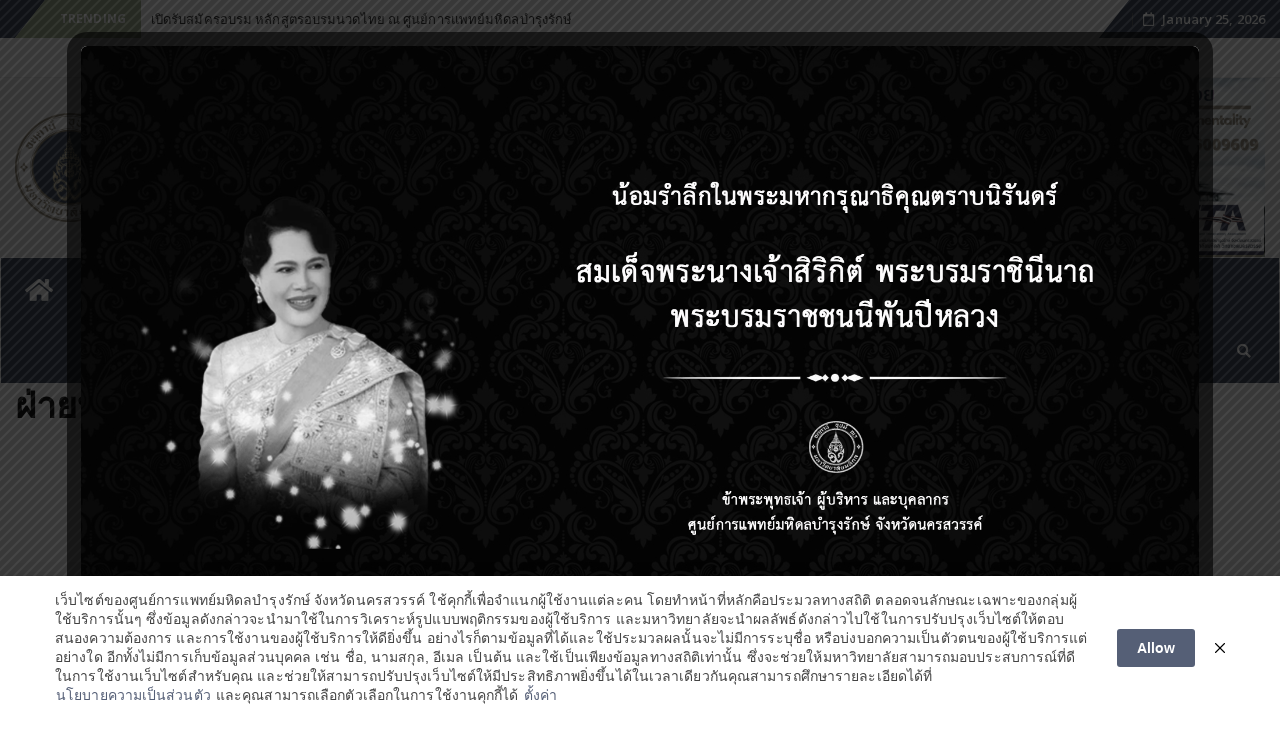

--- FILE ---
content_type: text/html; charset=UTF-8
request_url: https://na.mahidol.ac.th/medicalcenter/%E0%B8%9D%E0%B9%88%E0%B8%B2%E0%B8%A2%E0%B8%9A%E0%B8%A3%E0%B8%B4%E0%B8%AB%E0%B8%B2%E0%B8%A3%E0%B8%87%E0%B8%B2%E0%B8%99%E0%B8%97%E0%B8%B1%E0%B9%88%E0%B8%A7%E0%B9%84%E0%B8%9B-2/
body_size: 36982
content:
<!DOCTYPE html>
<html lang="en-US" class="no-js no-svg">
<head>
<meta charset="UTF-8">
<meta name="viewport" content="width=device-width, initial-scale=1">
<link rel="profile" href="http://gmpg.org/xfn/11">
<link rel="pingback" href="https://na.mahidol.ac.th/medicalcenter/xmlrpc.php">
<meta name='robots' content='index, follow, max-image-preview:large, max-snippet:-1, max-video-preview:-1' />

	<!-- This site is optimized with the Yoast SEO plugin v19.6.1 - https://yoast.com/wordpress/plugins/seo/ -->
	<title>ฝ่ายบริหารงานทั่วไป - Mahidol Bumrungrak Nakhonsawan Medical Center</title>
	<link rel="canonical" href="https://na.mahidol.ac.th/medicalcenter/ฝ่ายบริหารงานทั่วไป-2/" />
	<meta property="og:locale" content="en_US" />
	<meta property="og:type" content="article" />
	<meta property="og:title" content="ฝ่ายบริหารงานทั่วไป - Mahidol Bumrungrak Nakhonsawan Medical Center" />
	<meta property="og:description" content="                    นางสาวพรปวีณ์ ภู่พลับ                         หัวหน้าฝ่ายบริหาร    &nbsp;นางสาวพันธนันท์ กองนอก&nbsp; &nbsp;หัวหน้างานการเงินและบัญชี&nbsp; &nbsp;นางสาวมนัสนันท์ แท่งทอง&nbsp; &nbsp; นักวิชาการเงินและบัญชี&nbsp; &nbsp; &nbsp;นางสาวปภัชรา แซ่บั้ง&nbsp; &nbsp; &nbsp;นักวิชาการเงินและบัญชี&nbsp; นางสาวญาณินท์ กล่อมจิตร์&nbsp; &nbsp;นักวิชาการเงินและบัญชี นางสาวนริศรา สวนจันทร์&nbsp; &nbsp;นักวิชาการเงินและบัญชี นางสาวฐิตา&nbsp;รักตพงศ์ไพศาล นักทรัพยากรบุคคล นายชัชวาลย์ ภาคธรรม นักวิชาการพัสดุ นางสาวนงลักษณ์&nbsp; สบายแท้ นักประชาสัมพันธ์ &nbsp;นางสาวอรยา บุญเกิดพนักงานการเงินและบัญชี นางสาวทิพวรรณ ศรีเงิน [&hellip;]" />
	<meta property="og:url" content="https://na.mahidol.ac.th/medicalcenter/ฝ่ายบริหารงานทั่วไป-2/" />
	<meta property="og:site_name" content="Mahidol Bumrungrak Nakhonsawan Medical Center" />
	<meta property="article:publisher" content="https://th-th.facebook.com/muna.medicalcenter/" />
	<meta property="article:modified_time" content="2026-01-22T02:45:11+00:00" />
	<meta name="twitter:card" content="summary_large_image" />
	<meta name="twitter:label1" content="Est. reading time" />
	<meta name="twitter:data1" content="5 minutes" />
	<script type="application/ld+json" class="yoast-schema-graph">{"@context":"https://schema.org","@graph":[{"@type":"WebPage","@id":"https://na.mahidol.ac.th/medicalcenter/%e0%b8%9d%e0%b9%88%e0%b8%b2%e0%b8%a2%e0%b8%9a%e0%b8%a3%e0%b8%b4%e0%b8%ab%e0%b8%b2%e0%b8%a3%e0%b8%87%e0%b8%b2%e0%b8%99%e0%b8%97%e0%b8%b1%e0%b9%88%e0%b8%a7%e0%b9%84%e0%b8%9b-2/","url":"https://na.mahidol.ac.th/medicalcenter/%e0%b8%9d%e0%b9%88%e0%b8%b2%e0%b8%a2%e0%b8%9a%e0%b8%a3%e0%b8%b4%e0%b8%ab%e0%b8%b2%e0%b8%a3%e0%b8%87%e0%b8%b2%e0%b8%99%e0%b8%97%e0%b8%b1%e0%b9%88%e0%b8%a7%e0%b9%84%e0%b8%9b-2/","name":"ฝ่ายบริหารงานทั่วไป - Mahidol Bumrungrak Nakhonsawan Medical Center","isPartOf":{"@id":"https://na.mahidol.ac.th/medicalcenter/#website"},"datePublished":"2022-03-17T07:07:54+00:00","dateModified":"2026-01-22T02:45:11+00:00","breadcrumb":{"@id":"https://na.mahidol.ac.th/medicalcenter/%e0%b8%9d%e0%b9%88%e0%b8%b2%e0%b8%a2%e0%b8%9a%e0%b8%a3%e0%b8%b4%e0%b8%ab%e0%b8%b2%e0%b8%a3%e0%b8%87%e0%b8%b2%e0%b8%99%e0%b8%97%e0%b8%b1%e0%b9%88%e0%b8%a7%e0%b9%84%e0%b8%9b-2/#breadcrumb"},"inLanguage":"en-US","potentialAction":[{"@type":"ReadAction","target":["https://na.mahidol.ac.th/medicalcenter/%e0%b8%9d%e0%b9%88%e0%b8%b2%e0%b8%a2%e0%b8%9a%e0%b8%a3%e0%b8%b4%e0%b8%ab%e0%b8%b2%e0%b8%a3%e0%b8%87%e0%b8%b2%e0%b8%99%e0%b8%97%e0%b8%b1%e0%b9%88%e0%b8%a7%e0%b9%84%e0%b8%9b-2/"]}]},{"@type":"BreadcrumbList","@id":"https://na.mahidol.ac.th/medicalcenter/%e0%b8%9d%e0%b9%88%e0%b8%b2%e0%b8%a2%e0%b8%9a%e0%b8%a3%e0%b8%b4%e0%b8%ab%e0%b8%b2%e0%b8%a3%e0%b8%87%e0%b8%b2%e0%b8%99%e0%b8%97%e0%b8%b1%e0%b9%88%e0%b8%a7%e0%b9%84%e0%b8%9b-2/#breadcrumb","itemListElement":[{"@type":"ListItem","position":1,"name":"ฝ่ายบริหารงานทั่วไป"}]},{"@type":"WebSite","@id":"https://na.mahidol.ac.th/medicalcenter/#website","url":"https://na.mahidol.ac.th/medicalcenter/","name":"Mahidol Bumrungrak Nakhonsawan Medical Center","description":"","publisher":{"@id":"https://na.mahidol.ac.th/medicalcenter/#organization"},"potentialAction":[{"@type":"SearchAction","target":{"@type":"EntryPoint","urlTemplate":"https://na.mahidol.ac.th/medicalcenter/?s={search_term_string}"},"query-input":"required name=search_term_string"}],"inLanguage":"en-US"},{"@type":"Organization","@id":"https://na.mahidol.ac.th/medicalcenter/#organization","name":"Mahidol Bumrungrak Nakhonsawan Medical Center","url":"https://na.mahidol.ac.th/medicalcenter/","sameAs":["https://th-th.facebook.com/muna.medicalcenter/"],"logo":{"@type":"ImageObject","inLanguage":"en-US","@id":"https://na.mahidol.ac.th/medicalcenter/#/schema/logo/image/","url":"https://na.mahidol.ac.th/medicalcenter/wp-content/uploads/2022/03/b1.jpg","contentUrl":"https://na.mahidol.ac.th/medicalcenter/wp-content/uploads/2022/03/b1.jpg","width":2414,"height":464,"caption":"Mahidol Bumrungrak Nakhonsawan Medical Center"},"image":{"@id":"https://na.mahidol.ac.th/medicalcenter/#/schema/logo/image/"}}]}</script>
	<!-- / Yoast SEO plugin. -->


<link rel='dns-prefetch' href='//player.vimeo.com' />
<link rel='dns-prefetch' href='//fonts.googleapis.com' />
<link rel="alternate" type="application/rss+xml" title="Mahidol Bumrungrak Nakhonsawan Medical Center &raquo; Feed" href="https://na.mahidol.ac.th/medicalcenter/feed/" />
<link rel="alternate" type="application/rss+xml" title="Mahidol Bumrungrak Nakhonsawan Medical Center &raquo; Comments Feed" href="https://na.mahidol.ac.th/medicalcenter/comments/feed/" />
<link rel="alternate" title="oEmbed (JSON)" type="application/json+oembed" href="https://na.mahidol.ac.th/medicalcenter/wp-json/oembed/1.0/embed?url=https%3A%2F%2Fna.mahidol.ac.th%2Fmedicalcenter%2F%25e0%25b8%259d%25e0%25b9%2588%25e0%25b8%25b2%25e0%25b8%25a2%25e0%25b8%259a%25e0%25b8%25a3%25e0%25b8%25b4%25e0%25b8%25ab%25e0%25b8%25b2%25e0%25b8%25a3%25e0%25b8%2587%25e0%25b8%25b2%25e0%25b8%2599%25e0%25b8%2597%25e0%25b8%25b1%25e0%25b9%2588%25e0%25b8%25a7%25e0%25b9%2584%25e0%25b8%259b-2%2F" />
<link rel="alternate" title="oEmbed (XML)" type="text/xml+oembed" href="https://na.mahidol.ac.th/medicalcenter/wp-json/oembed/1.0/embed?url=https%3A%2F%2Fna.mahidol.ac.th%2Fmedicalcenter%2F%25e0%25b8%259d%25e0%25b9%2588%25e0%25b8%25b2%25e0%25b8%25a2%25e0%25b8%259a%25e0%25b8%25a3%25e0%25b8%25b4%25e0%25b8%25ab%25e0%25b8%25b2%25e0%25b8%25a3%25e0%25b8%2587%25e0%25b8%25b2%25e0%25b8%2599%25e0%25b8%2597%25e0%25b8%25b1%25e0%25b9%2588%25e0%25b8%25a7%25e0%25b9%2584%25e0%25b8%259b-2%2F&#038;format=xml" />
<style id='wp-img-auto-sizes-contain-inline-css' type='text/css'>
img:is([sizes=auto i],[sizes^="auto," i]){contain-intrinsic-size:3000px 1500px}
/*# sourceURL=wp-img-auto-sizes-contain-inline-css */
</style>
<link rel='stylesheet' id='tppostpro-fontawesome-css-css' href='https://na.mahidol.ac.th/medicalcenter/wp-content/plugins/post-sliders/assets/css/font-awesome.min.css?ver=6.9' type='text/css' media='all' />
<link rel='stylesheet' id='tppostpro-owl-min-css-css' href='https://na.mahidol.ac.th/medicalcenter/wp-content/plugins/post-sliders/assets/css/owl.carousel.min.css?ver=6.9' type='text/css' media='all' />
<link rel='stylesheet' id='tppostpro-owl-theme-css-css' href='https://na.mahidol.ac.th/medicalcenter/wp-content/plugins/post-sliders/assets/css/owl.theme.default.css?ver=6.9' type='text/css' media='all' />
<link rel='stylesheet' id='tppostpro-animate-css-css' href='https://na.mahidol.ac.th/medicalcenter/wp-content/plugins/post-sliders/assets/css/animate.css?ver=6.9' type='text/css' media='all' />
<link rel='stylesheet' id='tppostpro-style-css-css' href='https://na.mahidol.ac.th/medicalcenter/wp-content/plugins/post-sliders/assets/css/style.css?ver=6.9' type='text/css' media='all' />
<link rel='stylesheet' id='vimeo-for-wordpress-public-css' href='https://na.mahidol.ac.th/medicalcenter/wp-content/plugins/vimeo/build/style-index.css?ver=1.1.2' type='text/css' media='all' />
<style id='wp-emoji-styles-inline-css' type='text/css'>

	img.wp-smiley, img.emoji {
		display: inline !important;
		border: none !important;
		box-shadow: none !important;
		height: 1em !important;
		width: 1em !important;
		margin: 0 0.07em !important;
		vertical-align: -0.1em !important;
		background: none !important;
		padding: 0 !important;
	}
/*# sourceURL=wp-emoji-styles-inline-css */
</style>
<link rel='stylesheet' id='wp-block-library-css' href='https://na.mahidol.ac.th/medicalcenter/wp-includes/css/dist/block-library/style.min.css?ver=6.9' type='text/css' media='all' />
<style id='global-styles-inline-css' type='text/css'>
:root{--wp--preset--aspect-ratio--square: 1;--wp--preset--aspect-ratio--4-3: 4/3;--wp--preset--aspect-ratio--3-4: 3/4;--wp--preset--aspect-ratio--3-2: 3/2;--wp--preset--aspect-ratio--2-3: 2/3;--wp--preset--aspect-ratio--16-9: 16/9;--wp--preset--aspect-ratio--9-16: 9/16;--wp--preset--color--black: #000000;--wp--preset--color--cyan-bluish-gray: #abb8c3;--wp--preset--color--white: #ffffff;--wp--preset--color--pale-pink: #f78da7;--wp--preset--color--vivid-red: #cf2e2e;--wp--preset--color--luminous-vivid-orange: #ff6900;--wp--preset--color--luminous-vivid-amber: #fcb900;--wp--preset--color--light-green-cyan: #7bdcb5;--wp--preset--color--vivid-green-cyan: #00d084;--wp--preset--color--pale-cyan-blue: #8ed1fc;--wp--preset--color--vivid-cyan-blue: #0693e3;--wp--preset--color--vivid-purple: #9b51e0;--wp--preset--gradient--vivid-cyan-blue-to-vivid-purple: linear-gradient(135deg,rgb(6,147,227) 0%,rgb(155,81,224) 100%);--wp--preset--gradient--light-green-cyan-to-vivid-green-cyan: linear-gradient(135deg,rgb(122,220,180) 0%,rgb(0,208,130) 100%);--wp--preset--gradient--luminous-vivid-amber-to-luminous-vivid-orange: linear-gradient(135deg,rgb(252,185,0) 0%,rgb(255,105,0) 100%);--wp--preset--gradient--luminous-vivid-orange-to-vivid-red: linear-gradient(135deg,rgb(255,105,0) 0%,rgb(207,46,46) 100%);--wp--preset--gradient--very-light-gray-to-cyan-bluish-gray: linear-gradient(135deg,rgb(238,238,238) 0%,rgb(169,184,195) 100%);--wp--preset--gradient--cool-to-warm-spectrum: linear-gradient(135deg,rgb(74,234,220) 0%,rgb(151,120,209) 20%,rgb(207,42,186) 40%,rgb(238,44,130) 60%,rgb(251,105,98) 80%,rgb(254,248,76) 100%);--wp--preset--gradient--blush-light-purple: linear-gradient(135deg,rgb(255,206,236) 0%,rgb(152,150,240) 100%);--wp--preset--gradient--blush-bordeaux: linear-gradient(135deg,rgb(254,205,165) 0%,rgb(254,45,45) 50%,rgb(107,0,62) 100%);--wp--preset--gradient--luminous-dusk: linear-gradient(135deg,rgb(255,203,112) 0%,rgb(199,81,192) 50%,rgb(65,88,208) 100%);--wp--preset--gradient--pale-ocean: linear-gradient(135deg,rgb(255,245,203) 0%,rgb(182,227,212) 50%,rgb(51,167,181) 100%);--wp--preset--gradient--electric-grass: linear-gradient(135deg,rgb(202,248,128) 0%,rgb(113,206,126) 100%);--wp--preset--gradient--midnight: linear-gradient(135deg,rgb(2,3,129) 0%,rgb(40,116,252) 100%);--wp--preset--font-size--small: 13px;--wp--preset--font-size--medium: 20px;--wp--preset--font-size--large: 36px;--wp--preset--font-size--x-large: 42px;--wp--preset--spacing--20: 0.44rem;--wp--preset--spacing--30: 0.67rem;--wp--preset--spacing--40: 1rem;--wp--preset--spacing--50: 1.5rem;--wp--preset--spacing--60: 2.25rem;--wp--preset--spacing--70: 3.38rem;--wp--preset--spacing--80: 5.06rem;--wp--preset--shadow--natural: 6px 6px 9px rgba(0, 0, 0, 0.2);--wp--preset--shadow--deep: 12px 12px 50px rgba(0, 0, 0, 0.4);--wp--preset--shadow--sharp: 6px 6px 0px rgba(0, 0, 0, 0.2);--wp--preset--shadow--outlined: 6px 6px 0px -3px rgb(255, 255, 255), 6px 6px rgb(0, 0, 0);--wp--preset--shadow--crisp: 6px 6px 0px rgb(0, 0, 0);}:where(.is-layout-flex){gap: 0.5em;}:where(.is-layout-grid){gap: 0.5em;}body .is-layout-flex{display: flex;}.is-layout-flex{flex-wrap: wrap;align-items: center;}.is-layout-flex > :is(*, div){margin: 0;}body .is-layout-grid{display: grid;}.is-layout-grid > :is(*, div){margin: 0;}:where(.wp-block-columns.is-layout-flex){gap: 2em;}:where(.wp-block-columns.is-layout-grid){gap: 2em;}:where(.wp-block-post-template.is-layout-flex){gap: 1.25em;}:where(.wp-block-post-template.is-layout-grid){gap: 1.25em;}.has-black-color{color: var(--wp--preset--color--black) !important;}.has-cyan-bluish-gray-color{color: var(--wp--preset--color--cyan-bluish-gray) !important;}.has-white-color{color: var(--wp--preset--color--white) !important;}.has-pale-pink-color{color: var(--wp--preset--color--pale-pink) !important;}.has-vivid-red-color{color: var(--wp--preset--color--vivid-red) !important;}.has-luminous-vivid-orange-color{color: var(--wp--preset--color--luminous-vivid-orange) !important;}.has-luminous-vivid-amber-color{color: var(--wp--preset--color--luminous-vivid-amber) !important;}.has-light-green-cyan-color{color: var(--wp--preset--color--light-green-cyan) !important;}.has-vivid-green-cyan-color{color: var(--wp--preset--color--vivid-green-cyan) !important;}.has-pale-cyan-blue-color{color: var(--wp--preset--color--pale-cyan-blue) !important;}.has-vivid-cyan-blue-color{color: var(--wp--preset--color--vivid-cyan-blue) !important;}.has-vivid-purple-color{color: var(--wp--preset--color--vivid-purple) !important;}.has-black-background-color{background-color: var(--wp--preset--color--black) !important;}.has-cyan-bluish-gray-background-color{background-color: var(--wp--preset--color--cyan-bluish-gray) !important;}.has-white-background-color{background-color: var(--wp--preset--color--white) !important;}.has-pale-pink-background-color{background-color: var(--wp--preset--color--pale-pink) !important;}.has-vivid-red-background-color{background-color: var(--wp--preset--color--vivid-red) !important;}.has-luminous-vivid-orange-background-color{background-color: var(--wp--preset--color--luminous-vivid-orange) !important;}.has-luminous-vivid-amber-background-color{background-color: var(--wp--preset--color--luminous-vivid-amber) !important;}.has-light-green-cyan-background-color{background-color: var(--wp--preset--color--light-green-cyan) !important;}.has-vivid-green-cyan-background-color{background-color: var(--wp--preset--color--vivid-green-cyan) !important;}.has-pale-cyan-blue-background-color{background-color: var(--wp--preset--color--pale-cyan-blue) !important;}.has-vivid-cyan-blue-background-color{background-color: var(--wp--preset--color--vivid-cyan-blue) !important;}.has-vivid-purple-background-color{background-color: var(--wp--preset--color--vivid-purple) !important;}.has-black-border-color{border-color: var(--wp--preset--color--black) !important;}.has-cyan-bluish-gray-border-color{border-color: var(--wp--preset--color--cyan-bluish-gray) !important;}.has-white-border-color{border-color: var(--wp--preset--color--white) !important;}.has-pale-pink-border-color{border-color: var(--wp--preset--color--pale-pink) !important;}.has-vivid-red-border-color{border-color: var(--wp--preset--color--vivid-red) !important;}.has-luminous-vivid-orange-border-color{border-color: var(--wp--preset--color--luminous-vivid-orange) !important;}.has-luminous-vivid-amber-border-color{border-color: var(--wp--preset--color--luminous-vivid-amber) !important;}.has-light-green-cyan-border-color{border-color: var(--wp--preset--color--light-green-cyan) !important;}.has-vivid-green-cyan-border-color{border-color: var(--wp--preset--color--vivid-green-cyan) !important;}.has-pale-cyan-blue-border-color{border-color: var(--wp--preset--color--pale-cyan-blue) !important;}.has-vivid-cyan-blue-border-color{border-color: var(--wp--preset--color--vivid-cyan-blue) !important;}.has-vivid-purple-border-color{border-color: var(--wp--preset--color--vivid-purple) !important;}.has-vivid-cyan-blue-to-vivid-purple-gradient-background{background: var(--wp--preset--gradient--vivid-cyan-blue-to-vivid-purple) !important;}.has-light-green-cyan-to-vivid-green-cyan-gradient-background{background: var(--wp--preset--gradient--light-green-cyan-to-vivid-green-cyan) !important;}.has-luminous-vivid-amber-to-luminous-vivid-orange-gradient-background{background: var(--wp--preset--gradient--luminous-vivid-amber-to-luminous-vivid-orange) !important;}.has-luminous-vivid-orange-to-vivid-red-gradient-background{background: var(--wp--preset--gradient--luminous-vivid-orange-to-vivid-red) !important;}.has-very-light-gray-to-cyan-bluish-gray-gradient-background{background: var(--wp--preset--gradient--very-light-gray-to-cyan-bluish-gray) !important;}.has-cool-to-warm-spectrum-gradient-background{background: var(--wp--preset--gradient--cool-to-warm-spectrum) !important;}.has-blush-light-purple-gradient-background{background: var(--wp--preset--gradient--blush-light-purple) !important;}.has-blush-bordeaux-gradient-background{background: var(--wp--preset--gradient--blush-bordeaux) !important;}.has-luminous-dusk-gradient-background{background: var(--wp--preset--gradient--luminous-dusk) !important;}.has-pale-ocean-gradient-background{background: var(--wp--preset--gradient--pale-ocean) !important;}.has-electric-grass-gradient-background{background: var(--wp--preset--gradient--electric-grass) !important;}.has-midnight-gradient-background{background: var(--wp--preset--gradient--midnight) !important;}.has-small-font-size{font-size: var(--wp--preset--font-size--small) !important;}.has-medium-font-size{font-size: var(--wp--preset--font-size--medium) !important;}.has-large-font-size{font-size: var(--wp--preset--font-size--large) !important;}.has-x-large-font-size{font-size: var(--wp--preset--font-size--x-large) !important;}
/*# sourceURL=global-styles-inline-css */
</style>

<style id='classic-theme-styles-inline-css' type='text/css'>
/*! This file is auto-generated */
.wp-block-button__link{color:#fff;background-color:#32373c;border-radius:9999px;box-shadow:none;text-decoration:none;padding:calc(.667em + 2px) calc(1.333em + 2px);font-size:1.125em}.wp-block-file__button{background:#32373c;color:#fff;text-decoration:none}
/*# sourceURL=/wp-includes/css/classic-themes.min.css */
</style>
<link rel='stylesheet' id='wp-components-css' href='https://na.mahidol.ac.th/medicalcenter/wp-includes/css/dist/components/style.min.css?ver=6.9' type='text/css' media='all' />
<link rel='stylesheet' id='wp-preferences-css' href='https://na.mahidol.ac.th/medicalcenter/wp-includes/css/dist/preferences/style.min.css?ver=6.9' type='text/css' media='all' />
<link rel='stylesheet' id='wp-block-editor-css' href='https://na.mahidol.ac.th/medicalcenter/wp-includes/css/dist/block-editor/style.min.css?ver=6.9' type='text/css' media='all' />
<link rel='stylesheet' id='popup-maker-block-library-style-css' href='https://na.mahidol.ac.th/medicalcenter/wp-content/plugins/popup-maker/dist/packages/block-library-style.css?ver=dbea705cfafe089d65f1' type='text/css' media='all' />
<link rel='stylesheet' id='pdpa-thailand-public-css' href='https://na.mahidol.ac.th/medicalcenter/wp-content/plugins/pdpa-thailand/public/assets/css/pdpa-thailand-public.min.css?ver=1.2.6' type='text/css' media='all' />
<link rel='stylesheet' id='theme.css-css' href='https://na.mahidol.ac.th/medicalcenter/wp-content/plugins/popup-builder/public/css/theme.css?ver=4.1.13' type='text/css' media='all' />
<link rel='stylesheet' id='wp-show-posts-css' href='https://na.mahidol.ac.th/medicalcenter/wp-content/plugins/wp-show-posts/css/wp-show-posts-min.css?ver=1.1.3' type='text/css' media='all' />
<link rel='stylesheet' id='fwpts-design-css' href='https://na.mahidol.ac.th/medicalcenter/wp-content/plugins/wp-team-display/css/design.css?ver=6.9' type='text/css' media='all' />
<link rel='stylesheet' id='wp-pagenavi-css' href='https://na.mahidol.ac.th/medicalcenter/wp-content/plugins/wp-pagenavi/pagenavi-css.css?ver=2.70' type='text/css' media='all' />
<link rel='stylesheet' id='dashicons-css' href='https://na.mahidol.ac.th/medicalcenter/wp-includes/css/dashicons.min.css?ver=6.9' type='text/css' media='all' />
<link rel='stylesheet' id='bfastmag-bootstrap-css' href='https://na.mahidol.ac.th/medicalcenter/wp-content/themes/bfastmag/assets/css/bootstrap.min.css?ver=2.1' type='text/css' media='all' />
<link rel='stylesheet' id='bfastmag-style-css' href='https://na.mahidol.ac.th/medicalcenter/wp-content/themes/bfastmag/style.css?ver=2.1' type='text/css' media='all' />
<link rel='stylesheet' id='bfastmag-mobile-css' href='https://na.mahidol.ac.th/medicalcenter/wp-content/themes/bfastmag/assets/css/mobile.css?ver=2.1' type='text/css' media='all' />
<link rel='stylesheet' id='bfastmag-googlefonts-css' href='//fonts.googleapis.com/css?family=PT+Serif%3A400%2C700%7CRoboto%3A400%2C500%2C600%2C700%7COpen+Sans%3A400%2C700%2C600&#038;subset=latin%2Clatin-ext' type='text/css' media='all' />
<link rel='stylesheet' id='bfastmag-fontawesome-css' href='https://na.mahidol.ac.th/medicalcenter/wp-content/themes/bfastmag/assets/css/font-awesome.min.css?ver=2.1' type='text/css' media='all' />
<link rel='stylesheet' id='elementor-icons-css' href='https://na.mahidol.ac.th/medicalcenter/wp-content/plugins/elementor/assets/lib/eicons/css/elementor-icons.min.css?ver=5.15.0' type='text/css' media='all' />
<link rel='stylesheet' id='elementor-frontend-legacy-css' href='https://na.mahidol.ac.th/medicalcenter/wp-content/plugins/elementor/assets/css/frontend-legacy.min.css?ver=3.6.5' type='text/css' media='all' />
<link rel='stylesheet' id='elementor-frontend-css' href='https://na.mahidol.ac.th/medicalcenter/wp-content/plugins/elementor/assets/css/frontend.min.css?ver=3.6.5' type='text/css' media='all' />
<link rel='stylesheet' id='elementor-post-3493-css' href='https://na.mahidol.ac.th/medicalcenter/wp-content/uploads/elementor/css/post-3493.css?ver=1717126088' type='text/css' media='all' />
<link rel='stylesheet' id='font-awesome-5-all-css' href='https://na.mahidol.ac.th/medicalcenter/wp-content/plugins/elementor/assets/lib/font-awesome/css/all.min.css?ver=3.6.5' type='text/css' media='all' />
<link rel='stylesheet' id='font-awesome-4-shim-css' href='https://na.mahidol.ac.th/medicalcenter/wp-content/plugins/elementor/assets/lib/font-awesome/css/v4-shims.min.css?ver=3.6.5' type='text/css' media='all' />
<link rel='stylesheet' id='wpdt-elementor-widget-font-css' href='https://na.mahidol.ac.th/medicalcenter/wp-content/plugins/wpdatatables/integrations/page_builders/elementor/css/style.css?ver=6.3.3.8' type='text/css' media='all' />
<link rel='stylesheet' id='elementor-global-css' href='https://na.mahidol.ac.th/medicalcenter/wp-content/uploads/elementor/css/global.css?ver=1717126319' type='text/css' media='all' />
<link rel='stylesheet' id='elementor-post-5246-css' href='https://na.mahidol.ac.th/medicalcenter/wp-content/uploads/elementor/css/post-5246.css?ver=1769049955' type='text/css' media='all' />
<link rel='stylesheet' id='wps-visitor-style-css' href='https://na.mahidol.ac.th/medicalcenter/wp-content/plugins/wps-visitor-counter/styles/css/default.css?ver=2' type='text/css' media='all' />
<link rel='stylesheet' id='google-fonts-1-css' href='https://fonts.googleapis.com/css?family=Roboto%3A100%2C100italic%2C200%2C200italic%2C300%2C300italic%2C400%2C400italic%2C500%2C500italic%2C600%2C600italic%2C700%2C700italic%2C800%2C800italic%2C900%2C900italic%7CRoboto+Slab%3A100%2C100italic%2C200%2C200italic%2C300%2C300italic%2C400%2C400italic%2C500%2C500italic%2C600%2C600italic%2C700%2C700italic%2C800%2C800italic%2C900%2C900italic&#038;display=auto&#038;ver=6.9' type='text/css' media='all' />
<script type="text/javascript" src="https://na.mahidol.ac.th/medicalcenter/wp-includes/js/jquery/jquery.min.js?ver=3.7.1" id="jquery-core-js"></script>
<script type="text/javascript" src="https://na.mahidol.ac.th/medicalcenter/wp-includes/js/jquery/jquery-migrate.min.js?ver=3.4.1" id="jquery-migrate-js"></script>
<script type="text/javascript" src="https://na.mahidol.ac.th/medicalcenter/wp-content/plugins/post-sliders/assets/js/owl.carousel.js?ver=6.9" id="tppostpro_slider_js-js"></script>
<script type="text/javascript" src="https://na.mahidol.ac.th/medicalcenter/wp-content/plugins/post-sliders/assets/js/jquery.mousewheel.min.js?ver=6.9" id="tppostpro_mousewheel_js-js"></script>
<script type="text/javascript" src="https://na.mahidol.ac.th/medicalcenter/wp-content/plugins/post-sliders/assets/js/jscolor.js?ver=6.9" id="tppostpro_colorpicker_js-js"></script>
<script type="text/javascript" src="https://player.vimeo.com/api/player.js?ver=1.1.2" id="vimeo-for-wordpress-player-js"></script>
<script type="text/javascript" id="Popup.js-js-before">
/* <![CDATA[ */
var sgpbPublicUrl = "https:\/\/na.mahidol.ac.th\/medicalcenter\/wp-content\/plugins\/popup-builder\/public\/";
var SGPB_JS_LOCALIZATION = {"imageSupportAlertMessage":"Only image files supported","pdfSupportAlertMessage":"Only pdf files supported","areYouSure":"Are you sure?","addButtonSpinner":"L","audioSupportAlertMessage":"Only audio files supported (e.g.: mp3, wav, m4a, ogg)","publishPopupBeforeElementor":"Please, publish the popup before starting to use Elementor with it!","publishPopupBeforeDivi":"Please, publish the popup before starting to use Divi Builder with it!","closeButtonAltText":"Close"};
//# sourceURL=Popup.js-js-before
/* ]]> */
</script>
<script type="text/javascript" src="https://na.mahidol.ac.th/medicalcenter/wp-content/plugins/popup-builder/public/js/Popup.js?ver=4.1.13" id="Popup.js-js"></script>
<script type="text/javascript" src="https://na.mahidol.ac.th/medicalcenter/wp-content/plugins/popup-builder/public/js/PopupConfig.js?ver=4.1.13" id="PopupConfig.js-js"></script>
<script type="text/javascript" id="PopupBuilder.js-js-before">
/* <![CDATA[ */
var SGPB_POPUP_PARAMS = {"popupTypeAgeRestriction":"ageRestriction","defaultThemeImages":{"1":"https:\/\/na.mahidol.ac.th\/medicalcenter\/wp-content\/plugins\/popup-builder\/public\/img\/theme_1\/close.png","2":"https:\/\/na.mahidol.ac.th\/medicalcenter\/wp-content\/plugins\/popup-builder\/public\/img\/theme_2\/close.png","3":"https:\/\/na.mahidol.ac.th\/medicalcenter\/wp-content\/plugins\/popup-builder\/public\/img\/theme_3\/close.png","5":"https:\/\/na.mahidol.ac.th\/medicalcenter\/wp-content\/plugins\/popup-builder\/public\/img\/theme_5\/close.png","6":"https:\/\/na.mahidol.ac.th\/medicalcenter\/wp-content\/plugins\/popup-builder\/public\/img\/theme_6\/close.png"},"homePageUrl":"https:\/\/na.mahidol.ac.th\/medicalcenter\/","isPreview":false,"convertedIdsReverse":[],"dontShowPopupExpireTime":365,"conditionalJsClasses":[],"disableAnalyticsGeneral":false};
var SGPB_JS_PACKAGES = {"packages":{"current":1,"free":1,"silver":2,"gold":3,"platinum":4},"extensions":{"geo-targeting":false,"advanced-closing":false}};
var SGPB_JS_PARAMS = {"ajaxUrl":"https:\/\/na.mahidol.ac.th\/medicalcenter\/wp-admin\/admin-ajax.php","nonce":"fab118da01"};
//# sourceURL=PopupBuilder.js-js-before
/* ]]> */
</script>
<script type="text/javascript" src="https://na.mahidol.ac.th/medicalcenter/wp-content/plugins/popup-builder/public/js/PopupBuilder.js?ver=4.1.13" id="PopupBuilder.js-js"></script>
<script type="text/javascript" src="https://na.mahidol.ac.th/medicalcenter/wp-content/plugins/elementor/assets/lib/font-awesome/js/v4-shims.min.js?ver=3.6.5" id="font-awesome-4-shim-js"></script>
<script type="text/javascript" id="wps-js-extra">
/* <![CDATA[ */
var wpspagevisit = {"ajaxurl":"https://na.mahidol.ac.th/medicalcenter/wp-admin/admin-ajax.php","ajax_nonce":"8acaafd957"};
//# sourceURL=wps-js-extra
/* ]]> */
</script>
<script type="text/javascript" src="https://na.mahidol.ac.th/medicalcenter/wp-content/plugins/wps-visitor-counter/styles/js/custom.js?ver=1" id="wps-js"></script>
<link rel="https://api.w.org/" href="https://na.mahidol.ac.th/medicalcenter/wp-json/" /><link rel="alternate" title="JSON" type="application/json" href="https://na.mahidol.ac.th/medicalcenter/wp-json/wp/v2/pages/5246" /><link rel="EditURI" type="application/rsd+xml" title="RSD" href="https://na.mahidol.ac.th/medicalcenter/xmlrpc.php?rsd" />
<meta name="generator" content="WordPress 6.9" />
<link rel='shortlink' href='https://na.mahidol.ac.th/medicalcenter/?p=5246' />
<!-- Google tag (gtag.js) -->
<script async src="https://www.googletagmanager.com/gtag/js?id=G-8EJFBDS1WC"></script>
<script>
  window.dataLayer = window.dataLayer || [];
  function gtag(){dataLayer.push(arguments);}
  gtag('js', new Date());

  gtag('config', 'G-8EJFBDS1WC');
</script>

		<!-- GA Google Analytics @ https://m0n.co/ga -->
		<script async src="https://www.googletagmanager.com/gtag/js?id=G-8EJFBDS1WC"></script>
		<script>
			window.dataLayer = window.dataLayer || [];
			function gtag(){dataLayer.push(arguments);}
			gtag('js', new Date());
			ga('create', 'G-8EJFBDS1WC', 'auto');
			gtag('config', 'G-8EJFBDS1WC', ga('create', 'G-8EJFBDS1WC', 'auto', 'myTracker'););
		</script>

	<link rel="icon" href="https://na.mahidol.ac.th/medicalcenter/wp-content/uploads/2019/05/LOGO-Colour2-100x100.png" sizes="32x32" />
<link rel="icon" href="https://na.mahidol.ac.th/medicalcenter/wp-content/uploads/2019/05/LOGO-Colour2.png" sizes="192x192" />
<link rel="apple-touch-icon" href="https://na.mahidol.ac.th/medicalcenter/wp-content/uploads/2019/05/LOGO-Colour2.png" />
<meta name="msapplication-TileImage" content="https://na.mahidol.ac.th/medicalcenter/wp-content/uploads/2019/05/LOGO-Colour2.png" />
<style type="text/css">.title-border span { color: #002dd3 }.page-header h1 { color: #002dd3 }.sidebar .widget li a, .bfastmag-content-right, .bfastmag-content-right a, .post .entry-content, .post .entry-content p,
         .post .entry-cats, .post .entry-cats a, .post .entry-comments.post .entry-separator, .post .entry-footer a,
         .post .entry-footer span, .post .entry-footer .entry-cats, .post .entry-footer .entry-cats a, .author-content { color: #181818}.bfastmag-featured-slider .tp-item-block .tp-post-item-meta .entry-title a { color: #1c00f2 }.bfastmag-featured-slider .tp-post-item-meta .tp-post-item-date { color: #ffffff }.bfastmag-featured-slider .tp-post-item-meta .entry-separator { color: #ffffff }.bfastmag-featured-slider .tp-post-item-meta > a { color: #ffffff }.home.blog .bfastmag-content-left .entry-title a, .bfastmag-related-posts .entry-title a { color: #0007ed }.bfastmag-content-left .entry-meta, .bfastmag-content-left .bfastmag-related-posts .entry-content p,
        .bfastmag-content-left .bfastmag-related-posts .entry-cats .entry-label, .bfastmag-content-left .bfastmag-related-posts .entry-cats a,
        .bfastmag-content-left .bfastmag-related-posts > a, .bfastmag-content-left .bfastmag-related-posts .entry-footer > a { color: #333 }.bfastmag-content-left .entry-meta a { color: #333 }</style>		<style type="text/css" id="wp-custom-css">
			html {
    -webkit-filter: grayscale(75%);
    filter: grayscale(75%);
}
/* --- บังคับแก้ไขเมนู Mobile (Force Mobile Menu Fix) --- */
@media only screen and (max-width: 992px) {
    
    /* 1. บังคับพื้นหลังให้เป็นสีขาวทุกชั้น */
    #site-navigation,
    #site-navigation .menu-munamenu-container,
    #site-navigation .nav-menu,
    #site-navigation ul,
    #site-navigation li {
        background-color: #ffffff !important;
        background: #ffffff !important;
    }

    /* 2. บังคับตัวหนังสือให้เป็นสีดำสนิท */
    #site-navigation a,
    #site-navigation ul li a,
    #site-navigation ul li a:visited {
        color: #000000 !important;
        text-shadow: none !important;
    }

    /* 3. เปลี่ยนสีเมื่อเอานิ้วแตะ (Hover) ให้เป็นสีน้ำเงินตามธีม */
    #site-navigation ul li a:hover,
    #site-navigation ul li a:active,
    #site-navigation ul li a:focus {
        color: #002dd3 !important;
        background-color: #f5f5f5 !important;
    }

    /* 4. ปรับสีปุ่มลูกศร Dropdown (ปุ่มสี่เหลี่ยมขวาสุด) */
    #site-navigation .dropdown-toggle {
        color: #444444 !important;
    }

    /* 5. เพิ่มเส้นคั่นบางๆ เพื่อให้อ่านง่ายขึ้น */
    #site-navigation ul li {
        border-bottom: 1px solid #eeeeee !important;
        border-top: none !important;
    }
}		</style>
		<style type="text/css">/** Mega Menu CSS: fs **/</style>

<link rel='stylesheet' id='e-animations-css' href='https://na.mahidol.ac.th/medicalcenter/wp-content/plugins/elementor/assets/lib/animations/animations.min.css?ver=3.6.5' type='text/css' media='all' />
</head>

<body class="wp-singular page-template-default page page-id-5246 wp-custom-logo wp-theme-bfastmag elementor-default elementor-kit-3493 elementor-page elementor-page-5246">
 <div id="page" class="site">
    <div id="wrapper" class="boxed">
        <header id="header" class="site-header tp_header_v2" role="banner">
            <div  class="navbar-top container-fluid">

                
                <div class="navbar-left social-links">
                                 </div>
                
              
         <span class="breaking">Trending</span>
         <div class="bfastmag-breaking-container"><ul class="bfastmag-breaking">
                                 <li>
                       <a href="https://na.mahidol.ac.th/medicalcenter/2025/08/18/%e0%b9%80%e0%b8%9b%e0%b8%b4%e0%b8%94%e0%b8%a3%e0%b8%b1%e0%b8%9a%e0%b8%aa%e0%b8%a1%e0%b8%b1%e0%b8%84%e0%b8%a3%e0%b8%ad%e0%b8%9a%e0%b8%a3%e0%b8%a1-%e0%b8%ab%e0%b8%a5%e0%b8%b1%e0%b8%81%e0%b8%aa%e0%b8%b9/" rel="bookmark">เปิดรับสมัครอบรม หลักสูตรอบรมนวดไทย ณ ศูนย์การแพทย์มหิดลบำรุงรักษ์ จังหวัดนครสวรรค์</a>      
                    </li> 
                                      <li>
                       <a href="https://na.mahidol.ac.th/medicalcenter/2025/08/15/%e0%b8%9e%e0%b8%b4%e0%b8%98%e0%b8%b5%e0%b8%97%e0%b8%b3%e0%b8%9a%e0%b8%b8%e0%b8%8d%e0%b9%80%e0%b8%99%e0%b8%b7%e0%b9%88%e0%b8%ad%e0%b8%87%e0%b9%83%e0%b8%99%e0%b9%82%e0%b8%ad%e0%b8%81%e0%b8%b2%e0%b8%aa/" rel="bookmark">พิธีทำบุญเนื่องในโอกาสเปิด &#8220;สถานดูแลผู้สูงอายุและผู้ป่วยระยะพักฟื้น&#8221; ณ อาคารผู้ป่วยใน ชั้น 2</a>      
                    </li> 
                                      <li>
                       <a href="https://na.mahidol.ac.th/medicalcenter/2025/03/25/%e0%b8%84%e0%b8%b9%e0%b9%88%e0%b8%a1%e0%b8%b7%e0%b8%ad%e0%b8%81%e0%b8%b2%e0%b8%a3%e0%b8%a5%e0%b8%87%e0%b8%97%e0%b8%b0%e0%b9%80%e0%b8%9a%e0%b8%b5%e0%b8%a2%e0%b8%99%e0%b8%82%e0%b8%ad%e0%b8%a1%e0%b8%b5/" rel="bookmark">คู่มือการลงทะเบียนขอมีเวชระเบียนผ่านช่องทางออนไลน์ของศูนย์การแพทย์มหิดลบำรุงรักษ์ จังหวัดนครสวรรค์</a>      
                    </li> 
                                      <li>
                       <a href="https://na.mahidol.ac.th/medicalcenter/2024/12/25/no-gift-and-policy/" rel="bookmark">No gift and policy</a>      
                    </li> 
                   </ul>
        </div>   <!-- .bfastmag-breaking-container -->

                <div class="navbar-right">
                  <div id="navbar" class="navbar">
                            <nav id="navigation-top" class="navigation-top" role="navigation">
                                <button class="menu-toggle"><i class="fa fa-bars"></i></button>

                                    <a class="skip-link screen-reader-text" href="#content" title="Skip to content">Skip to content</a>
                            </nav><!-- #navigation-top -->
                    </div>
                    <div class="tp_time_date"><i class="fa fa-calendar-o"></i><span>January 25, 2026</span></div>
                </div>

                
            </div>

            <div class="inner-header clearfix">
                
                
                <div class="col-md-3 col-sm-3 col-xs-12 navbar-brand">
                  <div class="site-branding">
                    <a href="https://na.mahidol.ac.th/medicalcenter/" class="custom-logo-link" rel="home"><img width="1507" height="565" src="https://na.mahidol.ac.th/medicalcenter/wp-content/uploads/2022/07/logo-left2.png" class="custom-logo" alt="Mahidol Bumrungrak Nakhonsawan Medical Center" decoding="async" fetchpriority="high" srcset="https://na.mahidol.ac.th/medicalcenter/wp-content/uploads/2022/07/logo-left2.png 1507w, https://na.mahidol.ac.th/medicalcenter/wp-content/uploads/2022/07/logo-left2-300x112.png 300w, https://na.mahidol.ac.th/medicalcenter/wp-content/uploads/2022/07/logo-left2-1024x384.png 1024w, https://na.mahidol.ac.th/medicalcenter/wp-content/uploads/2022/07/logo-left2-768x288.png 768w, https://na.mahidol.ac.th/medicalcenter/wp-content/uploads/2022/07/logo-left2-170x64.png 170w, https://na.mahidol.ac.th/medicalcenter/wp-content/uploads/2022/07/logo-left2-370x139.png 370w, https://na.mahidol.ac.th/medicalcenter/wp-content/uploads/2022/07/logo-left2-780x292.png 780w" sizes="(max-width: 1507px) 100vw, 1507px" /></a><div class="head-logo-container text-header bfastmag_customizer_only"><h1 itemprop="headline" id="site-title" class="site-title"><a href="https://na.mahidol.ac.th/medicalcenter/" title="Mahidol Bumrungrak Nakhonsawan Medical Center" rel="home">Mahidol Bumrungrak Nakhonsawan Medical Center</a></h1><p itemprop="description" id="site-description" class="site-description"></p></div>                    </div><!-- .site-branding -->
                </div>
            
                <div class="col-xs-12  col-sm-9 col-md-9 bfastmag-a-d-v">
                    <div id="media_image-7" class="widget widget_media_image"><a href="https://na.mahidol.ac.th/medicalcenter/%e0%b8%82%e0%b9%89%e0%b8%ad%e0%b8%a1%e0%b8%b9%e0%b8%a5%e0%b9%80%e0%b8%9c%e0%b8%a2%e0%b9%81%e0%b8%9e%e0%b8%a3%e0%b9%88/"><img width="2414" height="464" src="https://na.mahidol.ac.th/medicalcenter/wp-content/uploads/2022/07/header-4.png" class="image wp-image-8673  attachment-full size-full" alt="" style="max-width: 100%; height: auto;" decoding="async" srcset="https://na.mahidol.ac.th/medicalcenter/wp-content/uploads/2022/07/header-4.png 2414w, https://na.mahidol.ac.th/medicalcenter/wp-content/uploads/2022/07/header-4-300x58.png 300w, https://na.mahidol.ac.th/medicalcenter/wp-content/uploads/2022/07/header-4-1024x197.png 1024w, https://na.mahidol.ac.th/medicalcenter/wp-content/uploads/2022/07/header-4-768x148.png 768w, https://na.mahidol.ac.th/medicalcenter/wp-content/uploads/2022/07/header-4-1536x295.png 1536w, https://na.mahidol.ac.th/medicalcenter/wp-content/uploads/2022/07/header-4-2048x394.png 2048w" sizes="(max-width: 2414px) 100vw, 2414px" /></a></div><div id="custom_html-8" class="widget_text widget widget_custom_html"><div class="textwidget custom-html-widget"></div></div>                </div>

                
            </div> <!--.inner-header-->

            
            
            <div id="navbar" class="navbar bfastmag-sticky">

              <nav id="site-navigation" class="navigation main-navigation" role="navigation">
                <button class="menu-toggle"><i class="fa fa-bars"></i></button>
                 <button type="button" class="navbar-btn nav-mobile"><i class="fa fa-search"></i></button>
                <a class="screen-reader-text skip-link" href="#content" title="Skip to content">Skip to content</a>

                <div class="menu-munamenu-container"><ul id="primary-menu" class="nav-menu"><li class="menu-item menu-item-home menu-item-home-icon"><a href="https://na.mahidol.ac.th/medicalcenter/" title="Mahidol Bumrungrak Nakhonsawan Medical Center"><i class="fa fa-home" aria-hidden="true"></i></a></li><li id="menu-item-60" class="menu-item menu-item-type-post_type menu-item-object-page current-menu-ancestor current_page_ancestor menu-item-has-children menu-item-60"><a href="https://na.mahidol.ac.th/medicalcenter/blog/">เกี่ยวกับเรา</a>
<ul class="sub-menu">
	<li id="menu-item-65" class="menu-item menu-item-type-post_type menu-item-object-page menu-item-65"><a href="https://na.mahidol.ac.th/medicalcenter/history/">ประวัติความเป็นมา</a></li>
	<li id="menu-item-82" class="menu-item menu-item-type-post_type menu-item-object-page menu-item-82"><a href="https://na.mahidol.ac.th/medicalcenter/%e0%b8%a7%e0%b8%b4%e0%b8%aa%e0%b8%b1%e0%b8%a2%e0%b8%97%e0%b8%b1%e0%b8%a8%e0%b8%99%e0%b9%8c-%e0%b8%9e%e0%b8%b1%e0%b8%99%e0%b8%98%e0%b8%81%e0%b8%b4%e0%b8%88/">วิสัยทัศน์ พันธกิจ</a></li>
	<li id="menu-item-2316" class="menu-item menu-item-type-post_type menu-item-object-page current-menu-ancestor current-menu-parent current_page_parent current_page_ancestor menu-item-has-children menu-item-2316"><a href="https://na.mahidol.ac.th/medicalcenter/%e0%b8%9a%e0%b8%b8%e0%b8%84%e0%b8%84%e0%b8%a5%e0%b8%b2%e0%b8%81%e0%b8%a3/">บุคลากร</a>
	<ul class="sub-menu">
		<li id="menu-item-4721" class="menu-item menu-item-type-post_type menu-item-object-page menu-item-4721"><a rel="httpsnamahidolacthmedicalcenter" href="https://na.mahidol.ac.th/medicalcenter/%e0%b8%9d%e0%b9%88%e0%b8%b2%e0%b8%a2%e0%b8%9a%e0%b8%a3%e0%b8%b4%e0%b8%81%e0%b8%b2%e0%b8%a3%e0%b8%97%e0%b8%b2%e0%b8%87%e0%b8%81%e0%b8%b2%e0%b8%a3%e0%b9%81%e0%b8%9e%e0%b8%97%e0%b8%a2%e0%b9%8c/">ฝ่ายบริการทางการแพทย์</a></li>
		<li id="menu-item-4743" class="menu-item menu-item-type-post_type menu-item-object-page menu-item-4743"><a href="https://na.mahidol.ac.th/medicalcenter/%e0%b8%9d%e0%b9%88%e0%b8%b2%e0%b8%a2%e0%b9%81%e0%b8%9e%e0%b8%97%e0%b8%a2%e0%b9%8c%e0%b8%97%e0%b8%b2%e0%b8%87%e0%b9%80%e0%b8%a5%e0%b8%b7%e0%b8%ad%e0%b8%81-2/">ฝ่ายแพทย์ทางเลือก</a></li>
		<li id="menu-item-4744" class="menu-item menu-item-type-post_type menu-item-object-page menu-item-4744"><a href="https://na.mahidol.ac.th/medicalcenter/%e0%b8%9d%e0%b9%88%e0%b8%b2%e0%b8%a2%e0%b8%81%e0%b8%b2%e0%b8%a3%e0%b8%9e%e0%b8%a2%e0%b8%b2%e0%b8%9a%e0%b8%b2%e0%b8%a5-2/">ฝ่ายการพยาบาล</a></li>
		<li id="menu-item-5249" class="menu-item menu-item-type-post_type menu-item-object-page current-menu-item page_item page-item-5246 current_page_item menu-item-5249"><a href="https://na.mahidol.ac.th/medicalcenter/%e0%b8%9d%e0%b9%88%e0%b8%b2%e0%b8%a2%e0%b8%9a%e0%b8%a3%e0%b8%b4%e0%b8%ab%e0%b8%b2%e0%b8%a3%e0%b8%87%e0%b8%b2%e0%b8%99%e0%b8%97%e0%b8%b1%e0%b9%88%e0%b8%a7%e0%b9%84%e0%b8%9b-2/" aria-current="page">ฝ่ายบริหารงานทั่วไป</a></li>
	</ul>
</li>
	<li id="menu-item-81" class="menu-item menu-item-type-post_type menu-item-object-page menu-item-81"><a href="https://na.mahidol.ac.th/medicalcenter/%e0%b8%84%e0%b8%93%e0%b8%b0%e0%b8%9c%e0%b8%b9%e0%b9%89%e0%b8%9a%e0%b8%a3%e0%b8%b4%e0%b8%ab%e0%b8%b2%e0%b8%a3-%e0%b8%9a%e0%b8%b8%e0%b8%84%e0%b8%a5%e0%b8%81%e0%b8%a3/">โครงสร้างองค์กร</a></li>
	<li id="menu-item-2280" class="menu-item menu-item-type-post_type menu-item-object-page menu-item-2280"><a href="https://na.mahidol.ac.th/medicalcenter/structure/">ข้อมูลผู้บริหาร</a></li>
	<li id="menu-item-10647" class="menu-item menu-item-type-post_type menu-item-object-page menu-item-privacy-policy menu-item-10647"><a rel="privacy-policy" href="https://na.mahidol.ac.th/medicalcenter/pdpa/">นโยบายความเป็นส่วนตัว (PDPA)</a></li>
</ul>
</li>
<li id="menu-item-86" class="menu-item menu-item-type-post_type menu-item-object-page menu-item-has-children menu-item-86"><a href="https://na.mahidol.ac.th/medicalcenter/%e0%b8%9a%e0%b8%a3%e0%b8%b4%e0%b8%81%e0%b8%b2%e0%b8%a3%e0%b8%97%e0%b8%b2%e0%b8%87%e0%b8%81%e0%b8%b2%e0%b8%a3%e0%b9%81%e0%b8%9e%e0%b8%97%e0%b8%a2%e0%b9%8c/">บริการทางการแพทย์</a>
<ul class="sub-menu">
	<li id="menu-item-1969" class="menu-item menu-item-type-post_type menu-item-object-page menu-item-1969"><a href="https://na.mahidol.ac.th/medicalcenter/phisical/">กายภาพบำบัด</a></li>
	<li id="menu-item-12768" class="menu-item menu-item-type-post_type menu-item-object-page menu-item-12768"><a href="https://na.mahidol.ac.th/medicalcenter/%e0%b8%81%e0%b8%b4%e0%b8%88%e0%b8%81%e0%b8%a3%e0%b8%a3%e0%b8%a1%e0%b8%9a%e0%b8%b3%e0%b8%9a%e0%b8%b1%e0%b8%94/">กิจกรรมบำบัด</a></li>
	<li id="menu-item-10841" class="menu-item menu-item-type-custom menu-item-object-custom menu-item-10841"><a href="https://na.mahidol.ac.th/medicalcenter/medical-records/">งานเวชระเบียน</a></li>
	<li id="menu-item-1613" class="menu-item menu-item-type-post_type menu-item-object-page menu-item-1613"><a href="https://na.mahidol.ac.th/medicalcenter/%e0%b8%a8%e0%b8%b9%e0%b8%99%e0%b8%a2%e0%b9%8c%e0%b8%9c%e0%b8%b9%e0%b9%89%e0%b8%9b%e0%b9%88%e0%b8%a7%e0%b8%a2%e0%b8%99%e0%b8%ad%e0%b8%81/">ผู้ป่วยนอก</a></li>
	<li id="menu-item-3234" class="menu-item menu-item-type-post_type menu-item-object-page menu-item-3234"><a href="https://na.mahidol.ac.th/medicalcenter/inpatientsdep/">ผู้ป่วยใน</a></li>
	<li id="menu-item-115" class="menu-item menu-item-type-post_type menu-item-object-page menu-item-115"><a href="https://na.mahidol.ac.th/medicalcenter/checkup/">ตรวจสุขภาพ</a></li>
	<li id="menu-item-123" class="menu-item menu-item-type-post_type menu-item-object-page menu-item-123"><a href="https://na.mahidol.ac.th/medicalcenter/%e0%b8%a8%e0%b8%b9%e0%b8%99%e0%b8%a2%e0%b9%8c%e0%b9%81%e0%b8%9c%e0%b8%99%e0%b9%84%e0%b8%97%e0%b8%a2/">แพทย์แผนไทย</a></li>
	<li id="menu-item-124" class="menu-item menu-item-type-post_type menu-item-object-page menu-item-124"><a href="https://na.mahidol.ac.th/medicalcenter/%e0%b8%a8%e0%b8%b9%e0%b8%99%e0%b8%a2%e0%b9%8c%e0%b9%81%e0%b8%9c%e0%b8%99%e0%b8%88%e0%b8%b5%e0%b8%99/">แพทย์แผนจีน</a></li>
	<li id="menu-item-3223" class="menu-item menu-item-type-post_type menu-item-object-page menu-item-3223"><a href="https://na.mahidol.ac.th/medicalcenter/muna-nursing-home/">สถานดูแลผู้สูงอายุและผู้ป่วยระยะพักฟื้น (MUNA NURSING HOME)</a></li>
</ul>
</li>
<li id="menu-item-2711" class="menu-item menu-item-type-post_type menu-item-object-page menu-item-2711"><a href="https://na.mahidol.ac.th/medicalcenter/%e0%b8%95%e0%b8%b2%e0%b8%a3%e0%b8%b2%e0%b8%87%e0%b8%ad%e0%b8%ad%e0%b8%81%e0%b8%95%e0%b8%a3%e0%b8%a7%e0%b8%88%e0%b9%81%e0%b8%9e%e0%b8%97%e0%b8%a2%e0%b9%8c/">ตารางออกตรวจแพทย์</a></li>
<li id="menu-item-83" class="menu-item menu-item-type-post_type menu-item-object-page menu-item-has-children menu-item-83"><a href="https://na.mahidol.ac.th/medicalcenter/%e0%b8%ab%e0%b8%a5%e0%b8%b1%e0%b8%81%e0%b8%aa%e0%b8%b9%e0%b8%95%e0%b8%a3%e0%b8%ad%e0%b8%9a%e0%b8%a3%e0%b8%a1/">หลักสูตรอบรมระยะสั้น</a>
<ul class="sub-menu">
	<li id="menu-item-509" class="menu-item menu-item-type-post_type menu-item-object-page menu-item-509"><a href="https://na.mahidol.ac.th/medicalcenter/msg150hrs/">หลักสูตรอบรมระยะสั้น</a></li>
</ul>
</li>
<li id="menu-item-85" class="menu-item menu-item-type-post_type menu-item-object-page menu-item-has-children menu-item-85"><a href="https://na.mahidol.ac.th/medicalcenter/donate/">บริจาค</a>
<ul class="sub-menu">
	<li id="menu-item-2757" class="menu-item menu-item-type-post_type menu-item-object-page menu-item-2757"><a href="https://na.mahidol.ac.th/medicalcenter/donate/">กองทุนบริจาคจัดซื้อครุภัณฑ์การแพทย์</a></li>
</ul>
</li>
<li id="menu-item-306" class="menu-item menu-item-type-post_type menu-item-object-page menu-item-has-children menu-item-306"><a href="https://na.mahidol.ac.th/medicalcenter/%e0%b9%80%e0%b8%81%e0%b8%b5%e0%b9%88%e0%b8%a2%e0%b8%a7%e0%b8%81%e0%b8%b1%e0%b8%9a%e0%b9%80%e0%b8%a3%e0%b8%b2/">ติดต่อเรา</a>
<ul class="sub-menu">
	<li id="menu-item-4183" class="menu-item menu-item-type-post_type menu-item-object-page menu-item-4183"><a rel="httpsnamahidolacthmedicalcenterdwqa-questions" href="https://na.mahidol.ac.th/medicalcenter/%e0%b8%81%e0%b8%a3%e0%b8%b0%e0%b8%94%e0%b8%b2%e0%b8%99%e0%b8%96%e0%b8%b2%e0%b8%a1%e0%b8%95%e0%b8%ad%e0%b8%9a-qa/" title="Q&#038;A">กระดานถามตอบ (Q&#038;A)</a></li>
</ul>
</li>
<li id="menu-item-3049" class="menu-item menu-item-type-post_type menu-item-object-page menu-item-3049"><a href="https://na.mahidol.ac.th/medicalcenter/test-intra/">ร่วมงานกับเรา</a></li>
<li id="menu-item-4246" class="menu-item menu-item-type-post_type menu-item-object-page menu-item-4246"><a href="https://na.mahidol.ac.th/medicalcenter/%e0%b8%82%e0%b9%89%e0%b8%ad%e0%b8%a1%e0%b8%b9%e0%b8%a5%e0%b9%80%e0%b8%9c%e0%b8%a2%e0%b9%81%e0%b8%9e%e0%b8%a3%e0%b9%88/">ITA</a></li>
</ul></div>
                <button type="button" class="navbar-btn nav-desktop"><i class="fa fa-search"></i></button>

                <div class="navbar-white top" id="header-search-form">
                    
<form role="search" method="get" class="navbar-form"  action="https://na.mahidol.ac.th/medicalcenter/">
	<label for="search-form-6975a5715636d">
		<span class="screen-reader-text">Search for:		</span>
	</label>
	<input type="search" id="search-form-6975a5715636d"  name="s" class="form-control" placeholder="Search in here &hellip;" title="Search for:">
	<button type="submit" title="Search"><i class="fa fa-search"></i><span class="screen-reader-text">Search</span></button>
</form>
                </div><!-- End #header-search-form -->

              </nav><!-- #site-navigation -->


            </div><!-- #navbar -->

            

        </header><!-- End #header -->
  <div id="content" class="site-content">     


	<div id="primary" class="content-area">
	 
		<div  class="bfastmag-content-left col-md-12">
			<main id="main" class="site-main" role="main">

				
					
<article id="post-5246" class="post-5246 page type-page status-publish hentry">
	<header class="entry-header">
		<h1 class="entry-title">ฝ่ายบริหารงานทั่วไป</h1>	</header><!-- .entry-header -->

	<div class="entry-content">
				<div data-elementor-type="wp-page" data-elementor-id="5246" class="elementor elementor-5246">
						<div class="elementor-inner">
				<div class="elementor-section-wrap">
									<section class="elementor-section elementor-top-section elementor-element elementor-element-f19dbac elementor-section-boxed elementor-section-height-default elementor-section-height-default" data-id="f19dbac" data-element_type="section">
						<div class="elementor-container elementor-column-gap-default">
							<div class="elementor-row">
					<div class="elementor-column elementor-col-20 elementor-top-column elementor-element elementor-element-9edeb2d" data-id="9edeb2d" data-element_type="column">
			<div class="elementor-column-wrap">
							<div class="elementor-widget-wrap">
								</div>
					</div>
		</div>
				<div class="elementor-column elementor-col-20 elementor-top-column elementor-element elementor-element-02c2d15" data-id="02c2d15" data-element_type="column">
			<div class="elementor-column-wrap">
							<div class="elementor-widget-wrap">
								</div>
					</div>
		</div>
				<div class="elementor-column elementor-col-20 elementor-top-column elementor-element elementor-element-ea818de" data-id="ea818de" data-element_type="column">
			<div class="elementor-column-wrap elementor-element-populated">
							<div class="elementor-widget-wrap">
						<div class="elementor-element elementor-element-3c75396 elementor-widget elementor-widget-image" data-id="3c75396" data-element_type="widget" data-widget_type="image.default">
				<div class="elementor-widget-container">
								<div class="elementor-image">
												<img decoding="async" width="1954" height="2048" src="https://na.mahidol.ac.th/medicalcenter/wp-content/uploads/2024/05/พี่ป้อม-1954x2048.jpg" class="attachment-2048x2048 size-2048x2048" alt="" srcset="https://na.mahidol.ac.th/medicalcenter/wp-content/uploads/2024/05/พี่ป้อม-1954x2048.jpg 1954w, https://na.mahidol.ac.th/medicalcenter/wp-content/uploads/2024/05/พี่ป้อม-286x300.jpg 286w, https://na.mahidol.ac.th/medicalcenter/wp-content/uploads/2024/05/พี่ป้อม-977x1024.jpg 977w, https://na.mahidol.ac.th/medicalcenter/wp-content/uploads/2024/05/พี่ป้อม-768x805.jpg 768w, https://na.mahidol.ac.th/medicalcenter/wp-content/uploads/2024/05/พี่ป้อม-1465x1536.jpg 1465w, https://na.mahidol.ac.th/medicalcenter/wp-content/uploads/2024/05/พี่ป้อม-105x110.jpg 105w, https://na.mahidol.ac.th/medicalcenter/wp-content/uploads/2024/05/พี่ป้อม-238x250.jpg 238w, https://na.mahidol.ac.th/medicalcenter/wp-content/uploads/2024/05/พี่ป้อม-519x544.jpg 519w" sizes="(max-width: 1954px) 100vw, 1954px" />														</div>
						</div>
				</div>
						</div>
					</div>
		</div>
				<div class="elementor-column elementor-col-20 elementor-top-column elementor-element elementor-element-ae4eb22" data-id="ae4eb22" data-element_type="column">
			<div class="elementor-column-wrap">
							<div class="elementor-widget-wrap">
								</div>
					</div>
		</div>
				<div class="elementor-column elementor-col-20 elementor-top-column elementor-element elementor-element-2c6e444" data-id="2c6e444" data-element_type="column">
			<div class="elementor-column-wrap">
							<div class="elementor-widget-wrap">
								</div>
					</div>
		</div>
								</div>
					</div>
		</section>
				<section class="elementor-section elementor-top-section elementor-element elementor-element-5d15142 elementor-section-boxed elementor-section-height-default elementor-section-height-default" data-id="5d15142" data-element_type="section">
						<div class="elementor-container elementor-column-gap-default">
							<div class="elementor-row">
					<div class="elementor-column elementor-col-33 elementor-top-column elementor-element elementor-element-0f39aa6" data-id="0f39aa6" data-element_type="column">
			<div class="elementor-column-wrap">
							<div class="elementor-widget-wrap">
								</div>
					</div>
		</div>
				<div class="elementor-column elementor-col-33 elementor-top-column elementor-element elementor-element-f2d14d1" data-id="f2d14d1" data-element_type="column">
			<div class="elementor-column-wrap elementor-element-populated">
							<div class="elementor-widget-wrap">
						<div class="elementor-element elementor-element-07a4ed0 elementor-widget elementor-widget-text-editor" data-id="07a4ed0" data-element_type="widget" data-widget_type="text-editor.default">
				<div class="elementor-widget-container">
								<div class="elementor-text-editor elementor-clearfix">
				<p style="text-align: center;"><span style="box-sizing: inherit; letter-spacing: 0.1px;"><span style="font-family: Roboto;"><span style="font-weight: bold;">                    นางสาว</span></span><strong style="box-sizing: inherit; letter-spacing: 0.1px; font-family: Roboto;">พรปวีณ์ ภู่พลับ</strong><span style="font-weight: bold; font-family: Roboto;">                         </span></span><strong style="letter-spacing: 0.1px; box-sizing: inherit; font-family: Roboto;">หัวหน้าฝ่ายบริหาร   </strong></p>					</div>
						</div>
				</div>
						</div>
					</div>
		</div>
				<div class="elementor-column elementor-col-33 elementor-top-column elementor-element elementor-element-e79fce1" data-id="e79fce1" data-element_type="column">
			<div class="elementor-column-wrap">
							<div class="elementor-widget-wrap">
								</div>
					</div>
		</div>
								</div>
					</div>
		</section>
				<section class="elementor-section elementor-top-section elementor-element elementor-element-1b2b199 elementor-section-boxed elementor-section-height-default elementor-section-height-default" data-id="1b2b199" data-element_type="section">
						<div class="elementor-container elementor-column-gap-default">
							<div class="elementor-row">
					<div class="elementor-column elementor-col-20 elementor-top-column elementor-element elementor-element-6418f31" data-id="6418f31" data-element_type="column">
			<div class="elementor-column-wrap elementor-element-populated">
							<div class="elementor-widget-wrap">
						<div class="elementor-element elementor-element-2480f4b elementor-widget elementor-widget-image" data-id="2480f4b" data-element_type="widget" data-widget_type="image.default">
				<div class="elementor-widget-container">
								<div class="elementor-image">
												<img decoding="async" width="840" height="880" src="https://na.mahidol.ac.th/medicalcenter/wp-content/uploads/2022/03/พี่ตั๊ก-977x1024.jpg" class="attachment-large size-large" alt="" srcset="https://na.mahidol.ac.th/medicalcenter/wp-content/uploads/2022/03/พี่ตั๊ก-977x1024.jpg 977w, https://na.mahidol.ac.th/medicalcenter/wp-content/uploads/2022/03/พี่ตั๊ก-286x300.jpg 286w, https://na.mahidol.ac.th/medicalcenter/wp-content/uploads/2022/03/พี่ตั๊ก-768x805.jpg 768w, https://na.mahidol.ac.th/medicalcenter/wp-content/uploads/2022/03/พี่ตั๊ก-1465x1536.jpg 1465w, https://na.mahidol.ac.th/medicalcenter/wp-content/uploads/2022/03/พี่ตั๊ก-1954x2048.jpg 1954w, https://na.mahidol.ac.th/medicalcenter/wp-content/uploads/2022/03/พี่ตั๊ก-105x110.jpg 105w, https://na.mahidol.ac.th/medicalcenter/wp-content/uploads/2022/03/พี่ตั๊ก-238x250.jpg 238w, https://na.mahidol.ac.th/medicalcenter/wp-content/uploads/2022/03/พี่ตั๊ก-519x544.jpg 519w" sizes="(max-width: 840px) 100vw, 840px" />														</div>
						</div>
				</div>
						</div>
					</div>
		</div>
				<div class="elementor-column elementor-col-20 elementor-top-column elementor-element elementor-element-d8b96f3" data-id="d8b96f3" data-element_type="column">
			<div class="elementor-column-wrap elementor-element-populated">
							<div class="elementor-widget-wrap">
						<div class="elementor-element elementor-element-d2404a5 elementor-widget elementor-widget-image" data-id="d2404a5" data-element_type="widget" data-widget_type="image.default">
				<div class="elementor-widget-container">
								<div class="elementor-image">
												<img loading="lazy" decoding="async" width="840" height="880" src="https://na.mahidol.ac.th/medicalcenter/wp-content/uploads/2022/03/พี่มิ้น-1-977x1024.jpg" class="attachment-large size-large" alt="" srcset="https://na.mahidol.ac.th/medicalcenter/wp-content/uploads/2022/03/พี่มิ้น-1-977x1024.jpg 977w, https://na.mahidol.ac.th/medicalcenter/wp-content/uploads/2022/03/พี่มิ้น-1-286x300.jpg 286w, https://na.mahidol.ac.th/medicalcenter/wp-content/uploads/2022/03/พี่มิ้น-1-768x805.jpg 768w, https://na.mahidol.ac.th/medicalcenter/wp-content/uploads/2022/03/พี่มิ้น-1-1465x1536.jpg 1465w, https://na.mahidol.ac.th/medicalcenter/wp-content/uploads/2022/03/พี่มิ้น-1-1954x2048.jpg 1954w, https://na.mahidol.ac.th/medicalcenter/wp-content/uploads/2022/03/พี่มิ้น-1-105x110.jpg 105w, https://na.mahidol.ac.th/medicalcenter/wp-content/uploads/2022/03/พี่มิ้น-1-238x250.jpg 238w, https://na.mahidol.ac.th/medicalcenter/wp-content/uploads/2022/03/พี่มิ้น-1-519x544.jpg 519w" sizes="auto, (max-width: 840px) 100vw, 840px" />														</div>
						</div>
				</div>
						</div>
					</div>
		</div>
				<div class="elementor-column elementor-col-20 elementor-top-column elementor-element elementor-element-ba07c76" data-id="ba07c76" data-element_type="column">
			<div class="elementor-column-wrap elementor-element-populated">
							<div class="elementor-widget-wrap">
						<div class="elementor-element elementor-element-a9d47f5 elementor-widget elementor-widget-image" data-id="a9d47f5" data-element_type="widget" data-widget_type="image.default">
				<div class="elementor-widget-container">
								<div class="elementor-image">
												<img loading="lazy" decoding="async" width="840" height="840" src="https://na.mahidol.ac.th/medicalcenter/wp-content/uploads/2024/11/แนนการเงิน-1024x1024.jpg" class="attachment-large size-large" alt="" srcset="https://na.mahidol.ac.th/medicalcenter/wp-content/uploads/2024/11/แนนการเงิน-1024x1024.jpg 1024w, https://na.mahidol.ac.th/medicalcenter/wp-content/uploads/2024/11/แนนการเงิน-300x300.jpg 300w, https://na.mahidol.ac.th/medicalcenter/wp-content/uploads/2024/11/แนนการเงิน-150x150.jpg 150w, https://na.mahidol.ac.th/medicalcenter/wp-content/uploads/2024/11/แนนการเงิน-768x768.jpg 768w, https://na.mahidol.ac.th/medicalcenter/wp-content/uploads/2024/11/แนนการเงิน-1536x1536.jpg 1536w, https://na.mahidol.ac.th/medicalcenter/wp-content/uploads/2024/11/แนนการเงิน-2048x2048.jpg 2048w, https://na.mahidol.ac.th/medicalcenter/wp-content/uploads/2024/11/แนนการเงิน-110x110.jpg 110w, https://na.mahidol.ac.th/medicalcenter/wp-content/uploads/2024/11/แนนการเงิน-250x250.jpg 250w, https://na.mahidol.ac.th/medicalcenter/wp-content/uploads/2024/11/แนนการเงิน-544x544.jpg 544w" sizes="auto, (max-width: 840px) 100vw, 840px" />														</div>
						</div>
				</div>
						</div>
					</div>
		</div>
				<div class="elementor-column elementor-col-20 elementor-top-column elementor-element elementor-element-1ad300e" data-id="1ad300e" data-element_type="column">
			<div class="elementor-column-wrap elementor-element-populated">
							<div class="elementor-widget-wrap">
						<div class="elementor-element elementor-element-6c52714 elementor-widget elementor-widget-image" data-id="6c52714" data-element_type="widget" data-widget_type="image.default">
				<div class="elementor-widget-container">
								<div class="elementor-image">
												<img loading="lazy" decoding="async" width="840" height="880" src="https://na.mahidol.ac.th/medicalcenter/wp-content/uploads/2022/03/ใจ-1-977x1024.jpg" class="attachment-large size-large" alt="" srcset="https://na.mahidol.ac.th/medicalcenter/wp-content/uploads/2022/03/ใจ-1-977x1024.jpg 977w, https://na.mahidol.ac.th/medicalcenter/wp-content/uploads/2022/03/ใจ-1-286x300.jpg 286w, https://na.mahidol.ac.th/medicalcenter/wp-content/uploads/2022/03/ใจ-1-768x805.jpg 768w, https://na.mahidol.ac.th/medicalcenter/wp-content/uploads/2022/03/ใจ-1-1465x1536.jpg 1465w, https://na.mahidol.ac.th/medicalcenter/wp-content/uploads/2022/03/ใจ-1-1954x2048.jpg 1954w, https://na.mahidol.ac.th/medicalcenter/wp-content/uploads/2022/03/ใจ-1-105x110.jpg 105w, https://na.mahidol.ac.th/medicalcenter/wp-content/uploads/2022/03/ใจ-1-238x250.jpg 238w, https://na.mahidol.ac.th/medicalcenter/wp-content/uploads/2022/03/ใจ-1-519x544.jpg 519w" sizes="auto, (max-width: 840px) 100vw, 840px" />														</div>
						</div>
				</div>
						</div>
					</div>
		</div>
				<div class="elementor-column elementor-col-20 elementor-top-column elementor-element elementor-element-c6b45f6" data-id="c6b45f6" data-element_type="column">
			<div class="elementor-column-wrap elementor-element-populated">
							<div class="elementor-widget-wrap">
						<div class="elementor-element elementor-element-9ecca06 elementor-widget elementor-widget-image" data-id="9ecca06" data-element_type="widget" data-widget_type="image.default">
				<div class="elementor-widget-container">
								<div class="elementor-image">
												<img loading="lazy" decoding="async" width="840" height="880" src="https://na.mahidol.ac.th/medicalcenter/wp-content/uploads/2022/03/มายด์-1-977x1024.jpg" class="attachment-large size-large" alt="" srcset="https://na.mahidol.ac.th/medicalcenter/wp-content/uploads/2022/03/มายด์-1-977x1024.jpg 977w, https://na.mahidol.ac.th/medicalcenter/wp-content/uploads/2022/03/มายด์-1-286x300.jpg 286w, https://na.mahidol.ac.th/medicalcenter/wp-content/uploads/2022/03/มายด์-1-768x805.jpg 768w, https://na.mahidol.ac.th/medicalcenter/wp-content/uploads/2022/03/มายด์-1-1465x1536.jpg 1465w, https://na.mahidol.ac.th/medicalcenter/wp-content/uploads/2022/03/มายด์-1-1954x2048.jpg 1954w, https://na.mahidol.ac.th/medicalcenter/wp-content/uploads/2022/03/มายด์-1-105x110.jpg 105w, https://na.mahidol.ac.th/medicalcenter/wp-content/uploads/2022/03/มายด์-1-238x250.jpg 238w, https://na.mahidol.ac.th/medicalcenter/wp-content/uploads/2022/03/มายด์-1-519x544.jpg 519w" sizes="auto, (max-width: 840px) 100vw, 840px" />														</div>
						</div>
				</div>
						</div>
					</div>
		</div>
								</div>
					</div>
		</section>
				<section class="elementor-section elementor-top-section elementor-element elementor-element-6ee0075 elementor-section-boxed elementor-section-height-default elementor-section-height-default" data-id="6ee0075" data-element_type="section">
						<div class="elementor-container elementor-column-gap-default">
							<div class="elementor-row">
					<div class="elementor-column elementor-col-20 elementor-top-column elementor-element elementor-element-69cfb9a" data-id="69cfb9a" data-element_type="column">
			<div class="elementor-column-wrap elementor-element-populated">
							<div class="elementor-widget-wrap">
						<div class="elementor-element elementor-element-ad14c6d elementor-widget elementor-widget-heading" data-id="ad14c6d" data-element_type="widget" data-widget_type="heading.default">
				<div class="elementor-widget-container">
			<h2 class="elementor-heading-title elementor-size-default"><p style="font-size: 16px; font-weight: 400; letter-spacing: 0.1px; white-space-collapse: collapse; text-align: center;"><span style="box-sizing: inherit;"><span style="font-weight: 700; font-family: Roboto;">&nbsp;</span><span style="font-family: Roboto;"><span style="font-weight: 700;">นางสาวพันธนันท์ กองนอก&nbsp; &nbsp;</span></span></span><strong style="letter-spacing: 0.1px; box-sizing: inherit; font-family: Roboto;">หัวหน้างานการเงินและบัญชี</strong><strong style="letter-spacing: 0.1px; box-sizing: inherit; font-family: Roboto;">&nbsp;</strong><span style="color: var( --e-global-color-primary ); font-family: var( --e-global-typography-primary-font-family ), Sans-serif; font-size: 32px; font-weight: var( --e-global-typography-primary-font-weight ); white-space-collapse: preserve; letter-spacing: 0.1px;"></span></p></h2>		</div>
				</div>
						</div>
					</div>
		</div>
				<div class="elementor-column elementor-col-20 elementor-top-column elementor-element elementor-element-65438f6" data-id="65438f6" data-element_type="column">
			<div class="elementor-column-wrap elementor-element-populated">
							<div class="elementor-widget-wrap">
						<div class="elementor-element elementor-element-fa89c24 elementor-widget elementor-widget-heading" data-id="fa89c24" data-element_type="widget" data-widget_type="heading.default">
				<div class="elementor-widget-container">
			<h2 class="elementor-heading-title elementor-size-default"><p style="font-size: 16px; font-weight: 400; letter-spacing: 0.1px; white-space-collapse: collapse; text-align: center;"><span style="box-sizing: inherit;"><span style="font-weight: 700; font-family: Roboto;">&nbsp;</span><span style="font-family: Roboto;"><span style="font-weight: 700;">นางสาวมนัสนันท์ แท่งทอง</span></span><span style="font-weight: 700; font-family: Roboto;">&nbsp; &nbsp; </span></span><strong style="letter-spacing: 0.1px; box-sizing: inherit; font-family: Roboto;">นักวิชาการเงินและบัญชี</strong><strong style="letter-spacing: 0.1px; box-sizing: inherit; font-family: Roboto;">&nbsp;</strong><span style="color: var( --e-global-color-primary ); font-family: var( --e-global-typography-primary-font-family ), Sans-serif; font-size: 32px; font-weight: var( --e-global-typography-primary-font-weight ); white-space-collapse: preserve; letter-spacing: 0.1px;"></span></p></h2>		</div>
				</div>
						</div>
					</div>
		</div>
				<div class="elementor-column elementor-col-20 elementor-top-column elementor-element elementor-element-ac5bb86" data-id="ac5bb86" data-element_type="column">
			<div class="elementor-column-wrap elementor-element-populated">
							<div class="elementor-widget-wrap">
						<div class="elementor-element elementor-element-09f6a8b elementor-widget elementor-widget-heading" data-id="09f6a8b" data-element_type="widget" data-widget_type="heading.default">
				<div class="elementor-widget-container">
			<h2 class="elementor-heading-title elementor-size-default"><p style="text-align: center; white-space-collapse: collapse; letter-spacing: 0.1px; font-weight: 400; font-size: 16px;"><span style="box-sizing: inherit;"><span style="font-weight: 700; font-family: Roboto;">&nbsp; &nbsp;</span><span style="font-family: Roboto;"><span style="font-weight: 700;">นางสาวปภัชรา แซ่บั้ง</span></span><span style="font-weight: 700; font-family: Roboto;">&nbsp; &nbsp; &nbsp;</span></span><strong style="letter-spacing: 0.1px; box-sizing: inherit; font-family: Roboto;">นักวิชาการเงินและบัญชี</strong><strong style="letter-spacing: 0.1px; box-sizing: inherit; font-family: Roboto;">&nbsp;</strong><span style="color: var( --e-global-color-primary ); font-family: var( --e-global-typography-primary-font-family ), Sans-serif; font-size: 32px; font-weight: var( --e-global-typography-primary-font-weight ); white-space-collapse: preserve; letter-spacing: 0.1px;"></span></p></h2>		</div>
				</div>
						</div>
					</div>
		</div>
				<div class="elementor-column elementor-col-20 elementor-top-column elementor-element elementor-element-3f8d973" data-id="3f8d973" data-element_type="column">
			<div class="elementor-column-wrap elementor-element-populated">
							<div class="elementor-widget-wrap">
						<div class="elementor-element elementor-element-660814a elementor-widget elementor-widget-heading" data-id="660814a" data-element_type="widget" data-widget_type="heading.default">
				<div class="elementor-widget-container">
			<h2 class="elementor-heading-title elementor-size-default"><p style="font-size: 16px; font-weight: 400; letter-spacing: 0.1px; white-space-collapse: collapse; text-align: center;"><span style="box-sizing: inherit;"><span style="font-family: Roboto;"><span style="font-weight: 700;">นางสาวญาณินท์ กล่อมจิตร์</span></span><span style="font-weight: 700; font-family: Roboto;">&nbsp; &nbsp;</span></span><strong style="letter-spacing: 0.1px; box-sizing: inherit; font-family: Roboto;">นักวิชาการเงินและบัญชี</strong><span style="color: var( --e-global-color-primary ); font-family: var( --e-global-typography-primary-font-family ), Sans-serif; font-size: 32px; font-weight: var( --e-global-typography-primary-font-weight ); white-space-collapse: preserve; letter-spacing: 0.1px;"></span></p></h2>		</div>
				</div>
						</div>
					</div>
		</div>
				<div class="elementor-column elementor-col-20 elementor-top-column elementor-element elementor-element-da8b9b0" data-id="da8b9b0" data-element_type="column">
			<div class="elementor-column-wrap elementor-element-populated">
							<div class="elementor-widget-wrap">
						<div class="elementor-element elementor-element-fa82528 elementor-widget elementor-widget-heading" data-id="fa82528" data-element_type="widget" data-widget_type="heading.default">
				<div class="elementor-widget-container">
			<h2 class="elementor-heading-title elementor-size-default"><p style="font-size: 16px; font-weight: 400; letter-spacing: 0.1px; white-space-collapse: collapse; text-align: center;"><span style="box-sizing: inherit;"><span style="font-family: Roboto;"><span style="font-weight: 700;">นางสาวนริศรา สวนจันทร์&nbsp; &nbsp;</span></span></span><strong style="letter-spacing: 0.1px; box-sizing: inherit; font-family: Roboto;">นักวิชาการเงินและบัญชี</strong><span style="color: var( --e-global-color-primary ); font-family: var( --e-global-typography-primary-font-family ), Sans-serif; font-size: 32px; font-weight: var( --e-global-typography-primary-font-weight ); white-space-collapse: preserve; letter-spacing: 0.1px;"></span></p></h2>		</div>
				</div>
						</div>
					</div>
		</div>
								</div>
					</div>
		</section>
				<section class="elementor-section elementor-top-section elementor-element elementor-element-743afd2 elementor-section-boxed elementor-section-height-default elementor-section-height-default" data-id="743afd2" data-element_type="section">
						<div class="elementor-container elementor-column-gap-default">
							<div class="elementor-row">
					<div class="elementor-column elementor-col-20 elementor-top-column elementor-element elementor-element-ea733ce" data-id="ea733ce" data-element_type="column">
			<div class="elementor-column-wrap elementor-element-populated">
							<div class="elementor-widget-wrap">
						<div class="elementor-element elementor-element-7000bfd elementor-widget elementor-widget-image" data-id="7000bfd" data-element_type="widget" data-widget_type="image.default">
				<div class="elementor-widget-container">
								<div class="elementor-image">
												<img loading="lazy" decoding="async" width="840" height="880" src="https://na.mahidol.ac.th/medicalcenter/wp-content/uploads/2024/05/เฟริ์น-977x1024.jpg" class="attachment-large size-large" alt="" srcset="https://na.mahidol.ac.th/medicalcenter/wp-content/uploads/2024/05/เฟริ์น-977x1024.jpg 977w, https://na.mahidol.ac.th/medicalcenter/wp-content/uploads/2024/05/เฟริ์น-286x300.jpg 286w, https://na.mahidol.ac.th/medicalcenter/wp-content/uploads/2024/05/เฟริ์น-768x805.jpg 768w, https://na.mahidol.ac.th/medicalcenter/wp-content/uploads/2024/05/เฟริ์น-1465x1536.jpg 1465w, https://na.mahidol.ac.th/medicalcenter/wp-content/uploads/2024/05/เฟริ์น-1954x2048.jpg 1954w, https://na.mahidol.ac.th/medicalcenter/wp-content/uploads/2024/05/เฟริ์น-105x110.jpg 105w, https://na.mahidol.ac.th/medicalcenter/wp-content/uploads/2024/05/เฟริ์น-238x250.jpg 238w, https://na.mahidol.ac.th/medicalcenter/wp-content/uploads/2024/05/เฟริ์น-519x544.jpg 519w" sizes="auto, (max-width: 840px) 100vw, 840px" />														</div>
						</div>
				</div>
						</div>
					</div>
		</div>
				<div class="elementor-column elementor-col-20 elementor-top-column elementor-element elementor-element-e7dbb0f" data-id="e7dbb0f" data-element_type="column">
			<div class="elementor-column-wrap elementor-element-populated">
							<div class="elementor-widget-wrap">
						<div class="elementor-element elementor-element-660141e elementor-widget elementor-widget-image" data-id="660141e" data-element_type="widget" data-widget_type="image.default">
				<div class="elementor-widget-container">
								<div class="elementor-image">
												<img loading="lazy" decoding="async" width="840" height="880" src="https://na.mahidol.ac.th/medicalcenter/wp-content/uploads/2024/05/พี่ตูน-977x1024.jpg" class="attachment-large size-large" alt="" srcset="https://na.mahidol.ac.th/medicalcenter/wp-content/uploads/2024/05/พี่ตูน-977x1024.jpg 977w, https://na.mahidol.ac.th/medicalcenter/wp-content/uploads/2024/05/พี่ตูน-286x300.jpg 286w, https://na.mahidol.ac.th/medicalcenter/wp-content/uploads/2024/05/พี่ตูน-768x805.jpg 768w, https://na.mahidol.ac.th/medicalcenter/wp-content/uploads/2024/05/พี่ตูน-1465x1536.jpg 1465w, https://na.mahidol.ac.th/medicalcenter/wp-content/uploads/2024/05/พี่ตูน-1954x2048.jpg 1954w, https://na.mahidol.ac.th/medicalcenter/wp-content/uploads/2024/05/พี่ตูน-105x110.jpg 105w, https://na.mahidol.ac.th/medicalcenter/wp-content/uploads/2024/05/พี่ตูน-238x250.jpg 238w, https://na.mahidol.ac.th/medicalcenter/wp-content/uploads/2024/05/พี่ตูน-519x544.jpg 519w" sizes="auto, (max-width: 840px) 100vw, 840px" />														</div>
						</div>
				</div>
						</div>
					</div>
		</div>
				<div class="elementor-column elementor-col-20 elementor-top-column elementor-element elementor-element-1675992" data-id="1675992" data-element_type="column">
			<div class="elementor-column-wrap elementor-element-populated">
							<div class="elementor-widget-wrap">
						<div class="elementor-element elementor-element-124a02c elementor-widget elementor-widget-image" data-id="124a02c" data-element_type="widget" data-widget_type="image.default">
				<div class="elementor-widget-container">
								<div class="elementor-image">
												<img loading="lazy" decoding="async" width="840" height="880" src="https://na.mahidol.ac.th/medicalcenter/wp-content/uploads/2022/03/ต่าย-977x1024.jpg" class="attachment-large size-large" alt="" srcset="https://na.mahidol.ac.th/medicalcenter/wp-content/uploads/2022/03/ต่าย-977x1024.jpg 977w, https://na.mahidol.ac.th/medicalcenter/wp-content/uploads/2022/03/ต่าย-286x300.jpg 286w, https://na.mahidol.ac.th/medicalcenter/wp-content/uploads/2022/03/ต่าย-768x805.jpg 768w, https://na.mahidol.ac.th/medicalcenter/wp-content/uploads/2022/03/ต่าย-1465x1536.jpg 1465w, https://na.mahidol.ac.th/medicalcenter/wp-content/uploads/2022/03/ต่าย-1954x2048.jpg 1954w, https://na.mahidol.ac.th/medicalcenter/wp-content/uploads/2022/03/ต่าย-105x110.jpg 105w, https://na.mahidol.ac.th/medicalcenter/wp-content/uploads/2022/03/ต่าย-238x250.jpg 238w, https://na.mahidol.ac.th/medicalcenter/wp-content/uploads/2022/03/ต่าย-519x544.jpg 519w" sizes="auto, (max-width: 840px) 100vw, 840px" />														</div>
						</div>
				</div>
						</div>
					</div>
		</div>
				<div class="elementor-column elementor-col-20 elementor-top-column elementor-element elementor-element-a5f76f4" data-id="a5f76f4" data-element_type="column">
			<div class="elementor-column-wrap">
							<div class="elementor-widget-wrap">
								</div>
					</div>
		</div>
				<div class="elementor-column elementor-col-20 elementor-top-column elementor-element elementor-element-08a4b32" data-id="08a4b32" data-element_type="column">
			<div class="elementor-column-wrap">
							<div class="elementor-widget-wrap">
								</div>
					</div>
		</div>
								</div>
					</div>
		</section>
				<section class="elementor-section elementor-top-section elementor-element elementor-element-e675899 elementor-section-boxed elementor-section-height-default elementor-section-height-default" data-id="e675899" data-element_type="section">
						<div class="elementor-container elementor-column-gap-default">
							<div class="elementor-row">
					<div class="elementor-column elementor-col-20 elementor-top-column elementor-element elementor-element-aeb1b51" data-id="aeb1b51" data-element_type="column">
			<div class="elementor-column-wrap elementor-element-populated">
							<div class="elementor-widget-wrap">
						<div class="elementor-element elementor-element-206989a elementor-widget elementor-widget-heading" data-id="206989a" data-element_type="widget" data-widget_type="heading.default">
				<div class="elementor-widget-container">
			<h2 class="elementor-heading-title elementor-size-default"><p style="font-size: 16px; font-weight: 400; letter-spacing: 0.1px; white-space-collapse: collapse; text-align: center;"><span style="font-family: Roboto;"><span style="font-weight: bold;">นางสาวฐิตา&nbsp;</span></span><span style="font-family: Roboto; font-weight: var( --e-global-typography-primary-font-weight ); letter-spacing: 0.1px;">รักตพงศ์ไพศาล</span></p><p style="font-size: 16px; font-weight: 400; letter-spacing: 0.1px; white-space-collapse: collapse; text-align: center;"><strong style="box-sizing: inherit; font-family: Roboto; letter-spacing: 0.1px;">นักทรัพยากรบุคคล</strong></p></h2>		</div>
				</div>
						</div>
					</div>
		</div>
				<div class="elementor-column elementor-col-20 elementor-top-column elementor-element elementor-element-4941680" data-id="4941680" data-element_type="column">
			<div class="elementor-column-wrap elementor-element-populated">
							<div class="elementor-widget-wrap">
						<div class="elementor-element elementor-element-3f315df elementor-widget elementor-widget-heading" data-id="3f315df" data-element_type="widget" data-widget_type="heading.default">
				<div class="elementor-widget-container">
			<h2 class="elementor-heading-title elementor-size-default"><p style="font-size: 16px; letter-spacing: 0.1px; white-space-collapse: collapse; text-align: center;"><span style="font-family: Roboto;"><span style="font-weight: bold;">นา</span>ยชัชวาลย์ ภาคธรรม</span></p><p style="font-size: 16px; font-weight: 400; letter-spacing: 0.1px; white-space-collapse: collapse; text-align: center;"><strong style="box-sizing: inherit; font-family: Roboto; letter-spacing: 0.1px;">นักวิชาการพัสดุ</strong></p></h2>		</div>
				</div>
						</div>
					</div>
		</div>
				<div class="elementor-column elementor-col-20 elementor-top-column elementor-element elementor-element-2b9b079" data-id="2b9b079" data-element_type="column">
			<div class="elementor-column-wrap elementor-element-populated">
							<div class="elementor-widget-wrap">
						<div class="elementor-element elementor-element-182cc39 elementor-widget elementor-widget-heading" data-id="182cc39" data-element_type="widget" data-widget_type="heading.default">
				<div class="elementor-widget-container">
			<h2 class="elementor-heading-title elementor-size-default"><p style="font-size: 16px; font-weight: 400; letter-spacing: 0.1px; white-space-collapse: collapse; text-align: center;"><span style="font-family: Roboto;"><span style="font-weight: bold;">นางสาวนงลักษณ์&nbsp; สบายแท้</span></span></p><p style="font-size: 16px; font-weight: 400; letter-spacing: 0.1px; white-space-collapse: collapse; text-align: center;"><strong style="box-sizing: inherit; font-family: Roboto; letter-spacing: 0.1px;">นักประชาสัมพันธ์</strong></p></h2>		</div>
				</div>
						</div>
					</div>
		</div>
				<div class="elementor-column elementor-col-20 elementor-top-column elementor-element elementor-element-335b98a" data-id="335b98a" data-element_type="column">
			<div class="elementor-column-wrap">
							<div class="elementor-widget-wrap">
								</div>
					</div>
		</div>
				<div class="elementor-column elementor-col-20 elementor-top-column elementor-element elementor-element-4ae71aa" data-id="4ae71aa" data-element_type="column">
			<div class="elementor-column-wrap">
							<div class="elementor-widget-wrap">
								</div>
					</div>
		</div>
								</div>
					</div>
		</section>
				<section class="elementor-section elementor-top-section elementor-element elementor-element-de12872 elementor-section-boxed elementor-section-height-default elementor-section-height-default" data-id="de12872" data-element_type="section">
						<div class="elementor-container elementor-column-gap-default">
							<div class="elementor-row">
					<div class="elementor-column elementor-col-20 elementor-top-column elementor-element elementor-element-6a2c9cd" data-id="6a2c9cd" data-element_type="column">
			<div class="elementor-column-wrap elementor-element-populated">
							<div class="elementor-widget-wrap">
						<div class="elementor-element elementor-element-a408902 elementor-widget elementor-widget-image" data-id="a408902" data-element_type="widget" data-widget_type="image.default">
				<div class="elementor-widget-container">
								<div class="elementor-image">
												<img loading="lazy" decoding="async" width="840" height="902" src="https://na.mahidol.ac.th/medicalcenter/wp-content/uploads/2026/01/ภาพซ้ำ-แต่อันนี้ผอมกว่าภาพที่ซ้ำเอ๊ะๆๆๆ-954x1024.jpg" class="attachment-large size-large" alt="" srcset="https://na.mahidol.ac.th/medicalcenter/wp-content/uploads/2026/01/ภาพซ้ำ-แต่อันนี้ผอมกว่าภาพที่ซ้ำเอ๊ะๆๆๆ-954x1024.jpg 954w, https://na.mahidol.ac.th/medicalcenter/wp-content/uploads/2026/01/ภาพซ้ำ-แต่อันนี้ผอมกว่าภาพที่ซ้ำเอ๊ะๆๆๆ-280x300.jpg 280w, https://na.mahidol.ac.th/medicalcenter/wp-content/uploads/2026/01/ภาพซ้ำ-แต่อันนี้ผอมกว่าภาพที่ซ้ำเอ๊ะๆๆๆ-768x824.jpg 768w, https://na.mahidol.ac.th/medicalcenter/wp-content/uploads/2026/01/ภาพซ้ำ-แต่อันนี้ผอมกว่าภาพที่ซ้ำเอ๊ะๆๆๆ-1431x1536.jpg 1431w, https://na.mahidol.ac.th/medicalcenter/wp-content/uploads/2026/01/ภาพซ้ำ-แต่อันนี้ผอมกว่าภาพที่ซ้ำเอ๊ะๆๆๆ-1908x2048.jpg 1908w, https://na.mahidol.ac.th/medicalcenter/wp-content/uploads/2026/01/ภาพซ้ำ-แต่อันนี้ผอมกว่าภาพที่ซ้ำเอ๊ะๆๆๆ-102x110.jpg 102w, https://na.mahidol.ac.th/medicalcenter/wp-content/uploads/2026/01/ภาพซ้ำ-แต่อันนี้ผอมกว่าภาพที่ซ้ำเอ๊ะๆๆๆ-233x250.jpg 233w, https://na.mahidol.ac.th/medicalcenter/wp-content/uploads/2026/01/ภาพซ้ำ-แต่อันนี้ผอมกว่าภาพที่ซ้ำเอ๊ะๆๆๆ-507x544.jpg 507w" sizes="auto, (max-width: 840px) 100vw, 840px" />														</div>
						</div>
				</div>
						</div>
					</div>
		</div>
				<div class="elementor-column elementor-col-20 elementor-top-column elementor-element elementor-element-39186d1" data-id="39186d1" data-element_type="column">
			<div class="elementor-column-wrap elementor-element-populated">
							<div class="elementor-widget-wrap">
						<div class="elementor-element elementor-element-c65eb07 elementor-widget elementor-widget-image" data-id="c65eb07" data-element_type="widget" data-widget_type="image.default">
				<div class="elementor-widget-container">
								<div class="elementor-image">
												<img loading="lazy" decoding="async" width="840" height="840" src="https://na.mahidol.ac.th/medicalcenter/wp-content/uploads/2026/01/นางสาวทิพวรรณ-ศรีเงิน-1024x1024.jpg" class="attachment-large size-large" alt="" srcset="https://na.mahidol.ac.th/medicalcenter/wp-content/uploads/2026/01/นางสาวทิพวรรณ-ศรีเงิน-1024x1024.jpg 1024w, https://na.mahidol.ac.th/medicalcenter/wp-content/uploads/2026/01/นางสาวทิพวรรณ-ศรีเงิน-300x300.jpg 300w, https://na.mahidol.ac.th/medicalcenter/wp-content/uploads/2026/01/นางสาวทิพวรรณ-ศรีเงิน-150x150.jpg 150w, https://na.mahidol.ac.th/medicalcenter/wp-content/uploads/2026/01/นางสาวทิพวรรณ-ศรีเงิน-768x768.jpg 768w, https://na.mahidol.ac.th/medicalcenter/wp-content/uploads/2026/01/นางสาวทิพวรรณ-ศรีเงิน-1536x1536.jpg 1536w, https://na.mahidol.ac.th/medicalcenter/wp-content/uploads/2026/01/นางสาวทิพวรรณ-ศรีเงิน-2048x2048.jpg 2048w, https://na.mahidol.ac.th/medicalcenter/wp-content/uploads/2026/01/นางสาวทิพวรรณ-ศรีเงิน-110x110.jpg 110w, https://na.mahidol.ac.th/medicalcenter/wp-content/uploads/2026/01/นางสาวทิพวรรณ-ศรีเงิน-250x250.jpg 250w, https://na.mahidol.ac.th/medicalcenter/wp-content/uploads/2026/01/นางสาวทิพวรรณ-ศรีเงิน-544x544.jpg 544w" sizes="auto, (max-width: 840px) 100vw, 840px" />														</div>
						</div>
				</div>
						</div>
					</div>
		</div>
				<div class="elementor-column elementor-col-20 elementor-top-column elementor-element elementor-element-bad9ddd" data-id="bad9ddd" data-element_type="column">
			<div class="elementor-column-wrap elementor-element-populated">
							<div class="elementor-widget-wrap">
						<div class="elementor-element elementor-element-e28c8e0 elementor-widget elementor-widget-image" data-id="e28c8e0" data-element_type="widget" data-widget_type="image.default">
				<div class="elementor-widget-container">
								<div class="elementor-image">
												<img loading="lazy" decoding="async" width="286" height="300" src="https://na.mahidol.ac.th/medicalcenter/wp-content/uploads/2022/03/พี่ติ-286x300.jpg" class="attachment-medium size-medium" alt="" srcset="https://na.mahidol.ac.th/medicalcenter/wp-content/uploads/2022/03/พี่ติ-286x300.jpg 286w, https://na.mahidol.ac.th/medicalcenter/wp-content/uploads/2022/03/พี่ติ-977x1024.jpg 977w, https://na.mahidol.ac.th/medicalcenter/wp-content/uploads/2022/03/พี่ติ-768x805.jpg 768w, https://na.mahidol.ac.th/medicalcenter/wp-content/uploads/2022/03/พี่ติ-1465x1536.jpg 1465w, https://na.mahidol.ac.th/medicalcenter/wp-content/uploads/2022/03/พี่ติ-1954x2048.jpg 1954w, https://na.mahidol.ac.th/medicalcenter/wp-content/uploads/2022/03/พี่ติ-105x110.jpg 105w, https://na.mahidol.ac.th/medicalcenter/wp-content/uploads/2022/03/พี่ติ-238x250.jpg 238w, https://na.mahidol.ac.th/medicalcenter/wp-content/uploads/2022/03/พี่ติ-519x544.jpg 519w" sizes="auto, (max-width: 286px) 100vw, 286px" />														</div>
						</div>
				</div>
						</div>
					</div>
		</div>
				<div class="elementor-column elementor-col-20 elementor-top-column elementor-element elementor-element-93a1e22" data-id="93a1e22" data-element_type="column">
			<div class="elementor-column-wrap elementor-element-populated">
							<div class="elementor-widget-wrap">
						<div class="elementor-element elementor-element-9e10db9 elementor-widget elementor-widget-image" data-id="9e10db9" data-element_type="widget" data-widget_type="image.default">
				<div class="elementor-widget-container">
								<div class="elementor-image">
												<img loading="lazy" decoding="async" width="840" height="840" src="https://na.mahidol.ac.th/medicalcenter/wp-content/uploads/2024/11/ทรอส-บริหาร-1024x1024.jpg" class="attachment-large size-large" alt="" srcset="https://na.mahidol.ac.th/medicalcenter/wp-content/uploads/2024/11/ทรอส-บริหาร-1024x1024.jpg 1024w, https://na.mahidol.ac.th/medicalcenter/wp-content/uploads/2024/11/ทรอส-บริหาร-300x300.jpg 300w, https://na.mahidol.ac.th/medicalcenter/wp-content/uploads/2024/11/ทรอส-บริหาร-150x150.jpg 150w, https://na.mahidol.ac.th/medicalcenter/wp-content/uploads/2024/11/ทรอส-บริหาร-768x768.jpg 768w, https://na.mahidol.ac.th/medicalcenter/wp-content/uploads/2024/11/ทรอส-บริหาร-1536x1536.jpg 1536w, https://na.mahidol.ac.th/medicalcenter/wp-content/uploads/2024/11/ทรอส-บริหาร-2048x2048.jpg 2048w, https://na.mahidol.ac.th/medicalcenter/wp-content/uploads/2024/11/ทรอส-บริหาร-110x110.jpg 110w, https://na.mahidol.ac.th/medicalcenter/wp-content/uploads/2024/11/ทรอส-บริหาร-250x250.jpg 250w, https://na.mahidol.ac.th/medicalcenter/wp-content/uploads/2024/11/ทรอส-บริหาร-544x544.jpg 544w" sizes="auto, (max-width: 840px) 100vw, 840px" />														</div>
						</div>
				</div>
						</div>
					</div>
		</div>
				<div class="elementor-column elementor-col-20 elementor-top-column elementor-element elementor-element-91f65b7" data-id="91f65b7" data-element_type="column">
			<div class="elementor-column-wrap">
							<div class="elementor-widget-wrap">
								</div>
					</div>
		</div>
								</div>
					</div>
		</section>
				<section class="elementor-section elementor-top-section elementor-element elementor-element-71d588b elementor-section-boxed elementor-section-height-default elementor-section-height-default" data-id="71d588b" data-element_type="section">
						<div class="elementor-container elementor-column-gap-default">
							<div class="elementor-row">
					<div class="elementor-column elementor-col-20 elementor-top-column elementor-element elementor-element-2e9a016" data-id="2e9a016" data-element_type="column">
			<div class="elementor-column-wrap elementor-element-populated">
							<div class="elementor-widget-wrap">
						<div class="elementor-element elementor-element-0da8310 elementor-widget elementor-widget-heading" data-id="0da8310" data-element_type="widget" data-widget_type="heading.default">
				<div class="elementor-widget-container">
			<h2 class="elementor-heading-title elementor-size-default"><p style="font-size: 16px; font-weight: 400; letter-spacing: 0.1px; white-space-collapse: collapse; text-align: center;"><span style="box-sizing: inherit;"><span style="font-weight: 700; font-family: Roboto;">&nbsp;</span></span><span style="font-family: Roboto; font-weight: 600; letter-spacing: 0.1px;">นางสาวอรยา บุญเกิด</span><span style="letter-spacing: 0.1px; box-sizing: inherit;"><span style="font-weight: 700; font-family: Roboto;">พนักงาน</span></span><strong style="letter-spacing: 0.1px; box-sizing: inherit; font-family: Roboto;">การเงินและบัญชี</strong><span style="letter-spacing: 0.1px; white-space-collapse: preserve; color: rgb(110, 193, 228); font-size: 32px; font-weight: 600;"></span></p></h2>		</div>
				</div>
						</div>
					</div>
		</div>
				<div class="elementor-column elementor-col-20 elementor-top-column elementor-element elementor-element-de093d1" data-id="de093d1" data-element_type="column">
			<div class="elementor-column-wrap elementor-element-populated">
							<div class="elementor-widget-wrap">
						<div class="elementor-element elementor-element-2db4edc elementor-widget elementor-widget-heading" data-id="2db4edc" data-element_type="widget" data-widget_type="heading.default">
				<div class="elementor-widget-container">
			<h2 class="elementor-heading-title elementor-size-default"><p style="font-size: 16px; font-weight: 400; letter-spacing: 0.1px; white-space-collapse: collapse; text-align: center;"><span style="font-family: Roboto;"><span style="font-weight: bold;">นางสาวทิพวรรณ ศรีเงิน</span></span></p><p style="font-size: 16px; font-weight: 400; letter-spacing: 0.1px; white-space-collapse: collapse; text-align: center;"><strong style="box-sizing: inherit; font-family: Roboto; letter-spacing: 0.1px;">เจ้าหน้าที่บริหารงานทั่วไป</strong></p></h2>		</div>
				</div>
						</div>
					</div>
		</div>
				<div class="elementor-column elementor-col-20 elementor-top-column elementor-element elementor-element-d261767" data-id="d261767" data-element_type="column">
			<div class="elementor-column-wrap elementor-element-populated">
							<div class="elementor-widget-wrap">
						<div class="elementor-element elementor-element-6cf2da1 elementor-widget elementor-widget-heading" data-id="6cf2da1" data-element_type="widget" data-widget_type="heading.default">
				<div class="elementor-widget-container">
			<h2 class="elementor-heading-title elementor-size-default"><p style="font-size: 16px; font-weight: 400; letter-spacing: 0.1px; white-space-collapse: collapse; text-align: center;"><span style="font-family: Roboto;"><span style="font-weight: bold;">นางสาวนริศรา โคขุนทด</span></span></p><p style="font-size: 16px; font-weight: 400; letter-spacing: 0.1px; white-space-collapse: collapse; text-align: center;"><strong style="box-sizing: inherit; font-family: Roboto; letter-spacing: 0.1px;">พนักงานบริการ</strong></p></h2>		</div>
				</div>
						</div>
					</div>
		</div>
				<div class="elementor-column elementor-col-20 elementor-top-column elementor-element elementor-element-6861392" data-id="6861392" data-element_type="column">
			<div class="elementor-column-wrap elementor-element-populated">
							<div class="elementor-widget-wrap">
						<div class="elementor-element elementor-element-2ea9c9f elementor-widget elementor-widget-heading" data-id="2ea9c9f" data-element_type="widget" data-widget_type="heading.default">
				<div class="elementor-widget-container">
			<h2 class="elementor-heading-title elementor-size-default"><p style="font-size: 16px; font-weight: 400; letter-spacing: 0.1px; white-space-collapse: collapse; text-align: center;"><span style="font-weight: 700; font-family: Roboto; letter-spacing: 0.1px;">นายปัญญวัฒน์ จันทร์งาม</span><br></p><p style="font-size: 16px; font-weight: 400; letter-spacing: 0.1px; white-space-collapse: collapse; text-align: center;"><strong style="box-sizing: inherit; letter-spacing: 0.1px; font-family: Roboto;">พนักงานขับรถ</strong><br></p></h2>		</div>
				</div>
						</div>
					</div>
		</div>
				<div class="elementor-column elementor-col-20 elementor-top-column elementor-element elementor-element-470f4ca" data-id="470f4ca" data-element_type="column">
			<div class="elementor-column-wrap">
							<div class="elementor-widget-wrap">
								</div>
					</div>
		</div>
								</div>
					</div>
		</section>
				<section class="elementor-section elementor-top-section elementor-element elementor-element-f44c131 elementor-section-boxed elementor-section-height-default elementor-section-height-default" data-id="f44c131" data-element_type="section">
						<div class="elementor-container elementor-column-gap-default">
							<div class="elementor-row">
					<div class="elementor-column elementor-col-20 elementor-top-column elementor-element elementor-element-25a9bd0" data-id="25a9bd0" data-element_type="column">
			<div class="elementor-column-wrap elementor-element-populated">
							<div class="elementor-widget-wrap">
						<div class="elementor-element elementor-element-ee041f6 elementor-widget elementor-widget-image" data-id="ee041f6" data-element_type="widget" data-widget_type="image.default">
				<div class="elementor-widget-container">
								<div class="elementor-image">
												<img loading="lazy" decoding="async" width="840" height="880" src="https://na.mahidol.ac.th/medicalcenter/wp-content/uploads/2022/03/ไพวัลย์-977x1024.jpg" class="attachment-large size-large" alt="" srcset="https://na.mahidol.ac.th/medicalcenter/wp-content/uploads/2022/03/ไพวัลย์-977x1024.jpg 977w, https://na.mahidol.ac.th/medicalcenter/wp-content/uploads/2022/03/ไพวัลย์-286x300.jpg 286w, https://na.mahidol.ac.th/medicalcenter/wp-content/uploads/2022/03/ไพวัลย์-768x805.jpg 768w, https://na.mahidol.ac.th/medicalcenter/wp-content/uploads/2022/03/ไพวัลย์-1465x1536.jpg 1465w, https://na.mahidol.ac.th/medicalcenter/wp-content/uploads/2022/03/ไพวัลย์-1954x2048.jpg 1954w, https://na.mahidol.ac.th/medicalcenter/wp-content/uploads/2022/03/ไพวัลย์-105x110.jpg 105w, https://na.mahidol.ac.th/medicalcenter/wp-content/uploads/2022/03/ไพวัลย์-238x250.jpg 238w, https://na.mahidol.ac.th/medicalcenter/wp-content/uploads/2022/03/ไพวัลย์-519x544.jpg 519w" sizes="auto, (max-width: 840px) 100vw, 840px" />														</div>
						</div>
				</div>
						</div>
					</div>
		</div>
				<div class="elementor-column elementor-col-20 elementor-top-column elementor-element elementor-element-2f2a289" data-id="2f2a289" data-element_type="column">
			<div class="elementor-column-wrap elementor-element-populated">
							<div class="elementor-widget-wrap">
						<div class="elementor-element elementor-element-bd64aa0 elementor-widget elementor-widget-image" data-id="bd64aa0" data-element_type="widget" data-widget_type="image.default">
				<div class="elementor-widget-container">
								<div class="elementor-image">
												<img loading="lazy" decoding="async" width="840" height="840" src="https://na.mahidol.ac.th/medicalcenter/wp-content/uploads/2026/01/นายทวีวัฒน์-รังผึ้ง-1024x1024.jpg" class="attachment-large size-large" alt="" srcset="https://na.mahidol.ac.th/medicalcenter/wp-content/uploads/2026/01/นายทวีวัฒน์-รังผึ้ง-1024x1024.jpg 1024w, https://na.mahidol.ac.th/medicalcenter/wp-content/uploads/2026/01/นายทวีวัฒน์-รังผึ้ง-300x300.jpg 300w, https://na.mahidol.ac.th/medicalcenter/wp-content/uploads/2026/01/นายทวีวัฒน์-รังผึ้ง-150x150.jpg 150w, https://na.mahidol.ac.th/medicalcenter/wp-content/uploads/2026/01/นายทวีวัฒน์-รังผึ้ง-768x768.jpg 768w, https://na.mahidol.ac.th/medicalcenter/wp-content/uploads/2026/01/นายทวีวัฒน์-รังผึ้ง-1536x1536.jpg 1536w, https://na.mahidol.ac.th/medicalcenter/wp-content/uploads/2026/01/นายทวีวัฒน์-รังผึ้ง-2048x2048.jpg 2048w, https://na.mahidol.ac.th/medicalcenter/wp-content/uploads/2026/01/นายทวีวัฒน์-รังผึ้ง-110x110.jpg 110w, https://na.mahidol.ac.th/medicalcenter/wp-content/uploads/2026/01/นายทวีวัฒน์-รังผึ้ง-250x250.jpg 250w, https://na.mahidol.ac.th/medicalcenter/wp-content/uploads/2026/01/นายทวีวัฒน์-รังผึ้ง-544x544.jpg 544w" sizes="auto, (max-width: 840px) 100vw, 840px" />														</div>
						</div>
				</div>
						</div>
					</div>
		</div>
				<div class="elementor-column elementor-col-20 elementor-top-column elementor-element elementor-element-adc1f82" data-id="adc1f82" data-element_type="column">
			<div class="elementor-column-wrap elementor-element-populated">
							<div class="elementor-widget-wrap">
						<div class="elementor-element elementor-element-f14bca7 elementor-widget elementor-widget-image" data-id="f14bca7" data-element_type="widget" data-widget_type="image.default">
				<div class="elementor-widget-container">
								<div class="elementor-image">
												<img loading="lazy" decoding="async" width="840" height="880" src="https://na.mahidol.ac.th/medicalcenter/wp-content/uploads/2024/05/โดม-977x1024.jpg" class="attachment-large size-large" alt="" srcset="https://na.mahidol.ac.th/medicalcenter/wp-content/uploads/2024/05/โดม-977x1024.jpg 977w, https://na.mahidol.ac.th/medicalcenter/wp-content/uploads/2024/05/โดม-286x300.jpg 286w, https://na.mahidol.ac.th/medicalcenter/wp-content/uploads/2024/05/โดม-768x805.jpg 768w, https://na.mahidol.ac.th/medicalcenter/wp-content/uploads/2024/05/โดม-1465x1536.jpg 1465w, https://na.mahidol.ac.th/medicalcenter/wp-content/uploads/2024/05/โดม-1954x2048.jpg 1954w, https://na.mahidol.ac.th/medicalcenter/wp-content/uploads/2024/05/โดม-105x110.jpg 105w, https://na.mahidol.ac.th/medicalcenter/wp-content/uploads/2024/05/โดม-238x250.jpg 238w, https://na.mahidol.ac.th/medicalcenter/wp-content/uploads/2024/05/โดม-519x544.jpg 519w" sizes="auto, (max-width: 840px) 100vw, 840px" />														</div>
						</div>
				</div>
						</div>
					</div>
		</div>
				<div class="elementor-column elementor-col-20 elementor-top-column elementor-element elementor-element-3262e45" data-id="3262e45" data-element_type="column">
			<div class="elementor-column-wrap">
							<div class="elementor-widget-wrap">
								</div>
					</div>
		</div>
				<div class="elementor-column elementor-col-20 elementor-top-column elementor-element elementor-element-6d27893" data-id="6d27893" data-element_type="column">
			<div class="elementor-column-wrap">
							<div class="elementor-widget-wrap">
								</div>
					</div>
		</div>
								</div>
					</div>
		</section>
				<section class="elementor-section elementor-top-section elementor-element elementor-element-65810d9 elementor-section-boxed elementor-section-height-default elementor-section-height-default" data-id="65810d9" data-element_type="section">
						<div class="elementor-container elementor-column-gap-default">
							<div class="elementor-row">
					<div class="elementor-column elementor-col-20 elementor-top-column elementor-element elementor-element-3b44103" data-id="3b44103" data-element_type="column">
			<div class="elementor-column-wrap elementor-element-populated">
							<div class="elementor-widget-wrap">
						<div class="elementor-element elementor-element-b82f531 elementor-widget elementor-widget-heading" data-id="b82f531" data-element_type="widget" data-widget_type="heading.default">
				<div class="elementor-widget-container">
			<h2 class="elementor-heading-title elementor-size-default"><p style="font-size: 16px; font-weight: 400; letter-spacing: 0.1px; white-space-collapse: collapse; text-align: center;"><span style="font-family: Roboto;"><span style="font-weight: bold;">นาย</span></span><span style="font-family: Roboto; font-weight: 700; letter-spacing: 0.1px;">ไพรวัลย์ มีมุข</span><span style="font-family: Roboto; font-weight: var( --e-global-typography-primary-font-weight ); letter-spacing: 0.1px;">ล</span></p><p style="font-size: 16px; font-weight: 400; letter-spacing: 0.1px; white-space-collapse: collapse; text-align: center;"><strong style="box-sizing: inherit; letter-spacing: 0.1px; font-family: Roboto;">ช่างซ่อมบำรุง</strong><br></p></h2>		</div>
				</div>
						</div>
					</div>
		</div>
				<div class="elementor-column elementor-col-20 elementor-top-column elementor-element elementor-element-efcfd96" data-id="efcfd96" data-element_type="column">
			<div class="elementor-column-wrap elementor-element-populated">
							<div class="elementor-widget-wrap">
						<div class="elementor-element elementor-element-f759650 elementor-widget elementor-widget-heading" data-id="f759650" data-element_type="widget" data-widget_type="heading.default">
				<div class="elementor-widget-container">
			<h2 class="elementor-heading-title elementor-size-default"><p style="font-size: 16px; font-weight: 400; letter-spacing: 0.1px; white-space-collapse: collapse; text-align: center;"><span style="font-weight: 700; font-family: Roboto; letter-spacing: 0.1px;">นายทวีวัฒน์ รังผึ้ง</span><br></p><p style="font-size: 16px; font-weight: 400; letter-spacing: 0.1px; white-space-collapse: collapse; text-align: center;"><strong style="box-sizing: inherit; letter-spacing: 0.1px; font-family: Roboto;">ช่างซ่อมบำรุง</strong><br></p></h2>		</div>
				</div>
						</div>
					</div>
		</div>
				<div class="elementor-column elementor-col-20 elementor-top-column elementor-element elementor-element-265b57e" data-id="265b57e" data-element_type="column">
			<div class="elementor-column-wrap elementor-element-populated">
							<div class="elementor-widget-wrap">
						<div class="elementor-element elementor-element-07c71f0 elementor-widget elementor-widget-heading" data-id="07c71f0" data-element_type="widget" data-widget_type="heading.default">
				<div class="elementor-widget-container">
			<h2 class="elementor-heading-title elementor-size-default"><p style="font-size: 16px; font-weight: 400; letter-spacing: 0.1px; white-space-collapse: collapse; text-align: center;"><span style="font-weight: 700; font-family: Roboto; letter-spacing: 0.1px;">นายกิตติพงษ์ พัทฒิภรณ์</span><br></p><p style="font-size: 16px; font-weight: 400; letter-spacing: 0.1px; white-space-collapse: collapse; text-align: center;"><strong style="box-sizing: inherit; letter-spacing: 0.1px; font-family: Roboto;">ช่างซ่อมบำรุง</strong><br></p></h2>		</div>
				</div>
						</div>
					</div>
		</div>
				<div class="elementor-column elementor-col-20 elementor-top-column elementor-element elementor-element-ae574ec" data-id="ae574ec" data-element_type="column">
			<div class="elementor-column-wrap">
							<div class="elementor-widget-wrap">
								</div>
					</div>
		</div>
				<div class="elementor-column elementor-col-20 elementor-top-column elementor-element elementor-element-36cce57" data-id="36cce57" data-element_type="column">
			<div class="elementor-column-wrap">
							<div class="elementor-widget-wrap">
								</div>
					</div>
		</div>
								</div>
					</div>
		</section>
				<section class="elementor-section elementor-top-section elementor-element elementor-element-e3a0dea elementor-section-boxed elementor-section-height-default elementor-section-height-default" data-id="e3a0dea" data-element_type="section">
						<div class="elementor-container elementor-column-gap-default">
							<div class="elementor-row">
					<div class="elementor-column elementor-col-20 elementor-top-column elementor-element elementor-element-fabb5f2" data-id="fabb5f2" data-element_type="column">
			<div class="elementor-column-wrap elementor-element-populated">
							<div class="elementor-widget-wrap">
						<div class="elementor-element elementor-element-a788539 elementor-widget elementor-widget-image" data-id="a788539" data-element_type="widget" data-widget_type="image.default">
				<div class="elementor-widget-container">
								<div class="elementor-image">
												<img loading="lazy" decoding="async" width="840" height="880" src="https://na.mahidol.ac.th/medicalcenter/wp-content/uploads/2022/03/เขียว-977x1024.jpg" class="attachment-large size-large" alt="" srcset="https://na.mahidol.ac.th/medicalcenter/wp-content/uploads/2022/03/เขียว-977x1024.jpg 977w, https://na.mahidol.ac.th/medicalcenter/wp-content/uploads/2022/03/เขียว-286x300.jpg 286w, https://na.mahidol.ac.th/medicalcenter/wp-content/uploads/2022/03/เขียว-768x805.jpg 768w, https://na.mahidol.ac.th/medicalcenter/wp-content/uploads/2022/03/เขียว-1465x1536.jpg 1465w, https://na.mahidol.ac.th/medicalcenter/wp-content/uploads/2022/03/เขียว-1954x2048.jpg 1954w, https://na.mahidol.ac.th/medicalcenter/wp-content/uploads/2022/03/เขียว-105x110.jpg 105w, https://na.mahidol.ac.th/medicalcenter/wp-content/uploads/2022/03/เขียว-238x250.jpg 238w, https://na.mahidol.ac.th/medicalcenter/wp-content/uploads/2022/03/เขียว-519x544.jpg 519w" sizes="auto, (max-width: 840px) 100vw, 840px" />														</div>
						</div>
				</div>
						</div>
					</div>
		</div>
				<div class="elementor-column elementor-col-20 elementor-top-column elementor-element elementor-element-e48ec7f" data-id="e48ec7f" data-element_type="column">
			<div class="elementor-column-wrap elementor-element-populated">
							<div class="elementor-widget-wrap">
						<div class="elementor-element elementor-element-5adb68b elementor-widget elementor-widget-image" data-id="5adb68b" data-element_type="widget" data-widget_type="image.default">
				<div class="elementor-widget-container">
								<div class="elementor-image">
												<img loading="lazy" decoding="async" width="840" height="880" src="https://na.mahidol.ac.th/medicalcenter/wp-content/uploads/2026/01/นายทวีผล-จันทร์ปลั่ง-คนสวน-ฝ่ายบริหาร.jpg" class="attachment-large size-large" alt="" srcset="https://na.mahidol.ac.th/medicalcenter/wp-content/uploads/2026/01/นายทวีผล-จันทร์ปลั่ง-คนสวน-ฝ่ายบริหาร.jpg 977w, https://na.mahidol.ac.th/medicalcenter/wp-content/uploads/2026/01/นายทวีผล-จันทร์ปลั่ง-คนสวน-ฝ่ายบริหาร-286x300.jpg 286w, https://na.mahidol.ac.th/medicalcenter/wp-content/uploads/2026/01/นายทวีผล-จันทร์ปลั่ง-คนสวน-ฝ่ายบริหาร-768x805.jpg 768w, https://na.mahidol.ac.th/medicalcenter/wp-content/uploads/2026/01/นายทวีผล-จันทร์ปลั่ง-คนสวน-ฝ่ายบริหาร-105x110.jpg 105w, https://na.mahidol.ac.th/medicalcenter/wp-content/uploads/2026/01/นายทวีผล-จันทร์ปลั่ง-คนสวน-ฝ่ายบริหาร-239x250.jpg 239w, https://na.mahidol.ac.th/medicalcenter/wp-content/uploads/2026/01/นายทวีผล-จันทร์ปลั่ง-คนสวน-ฝ่ายบริหาร-519x544.jpg 519w" sizes="auto, (max-width: 840px) 100vw, 840px" />														</div>
						</div>
				</div>
						</div>
					</div>
		</div>
				<div class="elementor-column elementor-col-20 elementor-top-column elementor-element elementor-element-88aaaf2" data-id="88aaaf2" data-element_type="column">
			<div class="elementor-column-wrap elementor-element-populated">
							<div class="elementor-widget-wrap">
						<div class="elementor-element elementor-element-c2ecef3 elementor-widget elementor-widget-image" data-id="c2ecef3" data-element_type="widget" data-widget_type="image.default">
				<div class="elementor-widget-container">
								<div class="elementor-image">
												<img loading="lazy" decoding="async" width="840" height="880" src="https://na.mahidol.ac.th/medicalcenter/wp-content/uploads/2022/03/หลง-977x1024.jpg" class="attachment-large size-large" alt="" srcset="https://na.mahidol.ac.th/medicalcenter/wp-content/uploads/2022/03/หลง-977x1024.jpg 977w, https://na.mahidol.ac.th/medicalcenter/wp-content/uploads/2022/03/หลง-286x300.jpg 286w, https://na.mahidol.ac.th/medicalcenter/wp-content/uploads/2022/03/หลง-768x805.jpg 768w, https://na.mahidol.ac.th/medicalcenter/wp-content/uploads/2022/03/หลง-1465x1536.jpg 1465w, https://na.mahidol.ac.th/medicalcenter/wp-content/uploads/2022/03/หลง-1954x2048.jpg 1954w, https://na.mahidol.ac.th/medicalcenter/wp-content/uploads/2022/03/หลง-105x110.jpg 105w, https://na.mahidol.ac.th/medicalcenter/wp-content/uploads/2022/03/หลง-238x250.jpg 238w, https://na.mahidol.ac.th/medicalcenter/wp-content/uploads/2022/03/หลง-519x544.jpg 519w" sizes="auto, (max-width: 840px) 100vw, 840px" />														</div>
						</div>
				</div>
						</div>
					</div>
		</div>
				<div class="elementor-column elementor-col-20 elementor-top-column elementor-element elementor-element-2788009" data-id="2788009" data-element_type="column">
			<div class="elementor-column-wrap elementor-element-populated">
							<div class="elementor-widget-wrap">
						<div class="elementor-element elementor-element-3115c62 elementor-widget elementor-widget-image" data-id="3115c62" data-element_type="widget" data-widget_type="image.default">
				<div class="elementor-widget-container">
								<div class="elementor-image">
												<img loading="lazy" decoding="async" width="840" height="840" src="https://na.mahidol.ac.th/medicalcenter/wp-content/uploads/2026/01/นายต้น-พรมพิทักษ์-1024x1024.jpg" class="attachment-large size-large" alt="" srcset="https://na.mahidol.ac.th/medicalcenter/wp-content/uploads/2026/01/นายต้น-พรมพิทักษ์-1024x1024.jpg 1024w, https://na.mahidol.ac.th/medicalcenter/wp-content/uploads/2026/01/นายต้น-พรมพิทักษ์-300x300.jpg 300w, https://na.mahidol.ac.th/medicalcenter/wp-content/uploads/2026/01/นายต้น-พรมพิทักษ์-150x150.jpg 150w, https://na.mahidol.ac.th/medicalcenter/wp-content/uploads/2026/01/นายต้น-พรมพิทักษ์-768x768.jpg 768w, https://na.mahidol.ac.th/medicalcenter/wp-content/uploads/2026/01/นายต้น-พรมพิทักษ์-1536x1536.jpg 1536w, https://na.mahidol.ac.th/medicalcenter/wp-content/uploads/2026/01/นายต้น-พรมพิทักษ์-2048x2048.jpg 2048w, https://na.mahidol.ac.th/medicalcenter/wp-content/uploads/2026/01/นายต้น-พรมพิทักษ์-110x110.jpg 110w, https://na.mahidol.ac.th/medicalcenter/wp-content/uploads/2026/01/นายต้น-พรมพิทักษ์-250x250.jpg 250w, https://na.mahidol.ac.th/medicalcenter/wp-content/uploads/2026/01/นายต้น-พรมพิทักษ์-544x544.jpg 544w" sizes="auto, (max-width: 840px) 100vw, 840px" />														</div>
						</div>
				</div>
						</div>
					</div>
		</div>
				<div class="elementor-column elementor-col-20 elementor-top-column elementor-element elementor-element-bb26d62" data-id="bb26d62" data-element_type="column">
			<div class="elementor-column-wrap elementor-element-populated">
							<div class="elementor-widget-wrap">
						<div class="elementor-element elementor-element-d575d69 elementor-widget elementor-widget-image" data-id="d575d69" data-element_type="widget" data-widget_type="image.default">
				<div class="elementor-widget-container">
								<div class="elementor-image">
												<img loading="lazy" decoding="async" width="840" height="840" src="https://na.mahidol.ac.th/medicalcenter/wp-content/uploads/2026/01/นางสาวสุรีรัตน์-เทียนรัตนะ-1024x1024.jpg" class="attachment-large size-large" alt="" srcset="https://na.mahidol.ac.th/medicalcenter/wp-content/uploads/2026/01/นางสาวสุรีรัตน์-เทียนรัตนะ-1024x1024.jpg 1024w, https://na.mahidol.ac.th/medicalcenter/wp-content/uploads/2026/01/นางสาวสุรีรัตน์-เทียนรัตนะ-300x300.jpg 300w, https://na.mahidol.ac.th/medicalcenter/wp-content/uploads/2026/01/นางสาวสุรีรัตน์-เทียนรัตนะ-150x150.jpg 150w, https://na.mahidol.ac.th/medicalcenter/wp-content/uploads/2026/01/นางสาวสุรีรัตน์-เทียนรัตนะ-768x768.jpg 768w, https://na.mahidol.ac.th/medicalcenter/wp-content/uploads/2026/01/นางสาวสุรีรัตน์-เทียนรัตนะ-1536x1536.jpg 1536w, https://na.mahidol.ac.th/medicalcenter/wp-content/uploads/2026/01/นางสาวสุรีรัตน์-เทียนรัตนะ-2048x2048.jpg 2048w, https://na.mahidol.ac.th/medicalcenter/wp-content/uploads/2026/01/นางสาวสุรีรัตน์-เทียนรัตนะ-110x110.jpg 110w, https://na.mahidol.ac.th/medicalcenter/wp-content/uploads/2026/01/นางสาวสุรีรัตน์-เทียนรัตนะ-250x250.jpg 250w, https://na.mahidol.ac.th/medicalcenter/wp-content/uploads/2026/01/นางสาวสุรีรัตน์-เทียนรัตนะ-544x544.jpg 544w" sizes="auto, (max-width: 840px) 100vw, 840px" />														</div>
						</div>
				</div>
						</div>
					</div>
		</div>
								</div>
					</div>
		</section>
				<section class="elementor-section elementor-top-section elementor-element elementor-element-bf7eca0 elementor-section-boxed elementor-section-height-default elementor-section-height-default" data-id="bf7eca0" data-element_type="section">
						<div class="elementor-container elementor-column-gap-default">
							<div class="elementor-row">
					<div class="elementor-column elementor-col-20 elementor-top-column elementor-element elementor-element-3d42215" data-id="3d42215" data-element_type="column">
			<div class="elementor-column-wrap elementor-element-populated">
							<div class="elementor-widget-wrap">
						<div class="elementor-element elementor-element-7b80f8e elementor-widget elementor-widget-heading" data-id="7b80f8e" data-element_type="widget" data-widget_type="heading.default">
				<div class="elementor-widget-container">
			<h2 class="elementor-heading-title elementor-size-default"><p style="font-size: 16px; font-weight: 400; letter-spacing: 0.1px; white-space-collapse: collapse; text-align: center;"><span style="font-weight: 700; font-family: Roboto; letter-spacing: 0.1px;">นายประสิทธิ์&nbsp; จันทร์ปลั่ง</span><br></p><p style="font-size: 16px; font-weight: 400; letter-spacing: 0.1px; white-space-collapse: collapse; text-align: center;"><strong style="box-sizing: inherit; letter-spacing: 0.1px; font-family: Roboto;">พนักงานอาคารสถานที่</strong><br></p></h2>		</div>
				</div>
						</div>
					</div>
		</div>
				<div class="elementor-column elementor-col-20 elementor-top-column elementor-element elementor-element-e1d2a67" data-id="e1d2a67" data-element_type="column">
			<div class="elementor-column-wrap elementor-element-populated">
							<div class="elementor-widget-wrap">
						<div class="elementor-element elementor-element-cd48246 elementor-widget elementor-widget-heading" data-id="cd48246" data-element_type="widget" data-widget_type="heading.default">
				<div class="elementor-widget-container">
			<h2 class="elementor-heading-title elementor-size-default"><p style="font-size: 16px; font-weight: 400; letter-spacing: 0.1px; white-space-collapse: collapse; text-align: center;"><span style="font-weight: 700; font-family: Roboto; letter-spacing: 0.1px;">นายทวีผล จันทร์ปลั่ง</span><br></p><p style="font-size: 16px; font-weight: 400; letter-spacing: 0.1px; white-space-collapse: collapse; text-align: center;"><strong style="box-sizing: inherit; letter-spacing: 0.1px; font-family: Roboto;">พนักงานอาคารสถานที่</strong><br></p></h2>		</div>
				</div>
						</div>
					</div>
		</div>
				<div class="elementor-column elementor-col-20 elementor-top-column elementor-element elementor-element-3b890ab" data-id="3b890ab" data-element_type="column">
			<div class="elementor-column-wrap elementor-element-populated">
							<div class="elementor-widget-wrap">
						<div class="elementor-element elementor-element-d2f1b97 elementor-widget elementor-widget-heading" data-id="d2f1b97" data-element_type="widget" data-widget_type="heading.default">
				<div class="elementor-widget-container">
			<h2 class="elementor-heading-title elementor-size-default"><p style="font-size: 16px; font-weight: 400; letter-spacing: 0.1px; white-space-collapse: collapse; text-align: center;"><span style="font-weight: 700; font-family: Roboto; letter-spacing: 0.1px;">นายเสนาะ กาญจนเพ็ชร</span><br></p><p style="font-size: 16px; font-weight: 400; letter-spacing: 0.1px; white-space-collapse: collapse; text-align: center;"><strong style="box-sizing: inherit; letter-spacing: 0.1px; font-family: Roboto;">พนักงานอาคารสถานที่</strong><br></p></h2>		</div>
				</div>
						</div>
					</div>
		</div>
				<div class="elementor-column elementor-col-20 elementor-top-column elementor-element elementor-element-7208f4a" data-id="7208f4a" data-element_type="column">
			<div class="elementor-column-wrap elementor-element-populated">
							<div class="elementor-widget-wrap">
						<div class="elementor-element elementor-element-a19d452 elementor-widget elementor-widget-heading" data-id="a19d452" data-element_type="widget" data-widget_type="heading.default">
				<div class="elementor-widget-container">
			<h2 class="elementor-heading-title elementor-size-default"><p style="font-size: 16px; font-weight: 400; letter-spacing: 0.1px; white-space-collapse: collapse; text-align: center;"><span style="font-weight: 700; font-family: Roboto; letter-spacing: 0.1px;">นายต้น พรมพิทักษ์</span><br></p><p style="font-size: 16px; font-weight: 400; letter-spacing: 0.1px; white-space-collapse: collapse; text-align: center;"><strong style="box-sizing: inherit; letter-spacing: 0.1px; font-family: Roboto;">พนักงานทั่วไป</strong><br></p></h2>		</div>
				</div>
						</div>
					</div>
		</div>
				<div class="elementor-column elementor-col-20 elementor-top-column elementor-element elementor-element-b544454" data-id="b544454" data-element_type="column">
			<div class="elementor-column-wrap elementor-element-populated">
							<div class="elementor-widget-wrap">
						<div class="elementor-element elementor-element-4b14cbf elementor-widget elementor-widget-heading" data-id="4b14cbf" data-element_type="widget" data-widget_type="heading.default">
				<div class="elementor-widget-container">
			<h2 class="elementor-heading-title elementor-size-default"><p style="text-align: center; white-space-collapse: collapse; letter-spacing: 0.1px; font-weight: 400; font-size: 16px;"><span style="font-family: Roboto;"><span style="font-weight: bold;">นางสาวสุรีรัตน์ เทียนรัตนะ</span></span></p><p style="font-size: 16px; font-weight: 400; letter-spacing: 0.1px; white-space-collapse: collapse; text-align: center;"><strong style="box-sizing: inherit; font-family: Roboto; letter-spacing: 0.1px;">พนักงานบริการ</strong></p></h2>		</div>
				</div>
						</div>
					</div>
		</div>
								</div>
					</div>
		</section>
									</div>
			</div>
					</div>
					</div><!-- .entry-content -->

	
	
</article><!-- #post-## -->


					
				
			</main><!-- #main -->
		</div><!-- .bfastmag-content-left -->
	</div><!-- #primary -->


 </div><!-- #content -->

        <footer id="footer" class="site-footer footer-inverse" role="contentinfo">
            <div id="footer-inner">
                <div class="container">
                    <div class="row">

 
                                                        <div itemscope itemtype="http://schema.org/WPSideBar" class="col-md-4 col-sm-12 bfast-footer-widget" id="sidebar-widgets-area-1" aria-label="Widgets Area 1">
                                    <div id="custom_html-5" class="widget_text widget widget_custom_html"><h3 class="title-border title-bg-line"><span>Map<span class="line"></span></span></h3><div class="textwidget custom-html-widget"><iframe src="https://www.google.com/maps/embed?pb=!1m18!1m12!1m3!1d3843.2683983671004!2d100.15169771461943!3d15.577302289186417!2m3!1f0!2f0!3f0!3m2!1i1024!2i768!4f13.1!3m3!1m2!1s0x30e04c915dfc6775%3A0xb5fd32a6b1c93695!2z4Lio4Li54LiZ4Lii4LmM4LiB4Liy4Lij4LmB4Lie4LiX4Lii4LmM4Lih4Lir4Li04LiU4Lil4LiZ4LiE4Lij4Liq4Lin4Lij4Lij4LiE4LmM!5e0!3m2!1sth!2sth!4v1565081554143!5m2!1sth!2sth" width="430" height="100" frameborder="0" style="border:0" allowfullscreen></iframe></div></div>                                </div>
                                                        <div itemscope itemtype="http://schema.org/WPSideBar" role="complementary" id="sidebar-widgets-area-2" class="col-md-4 col-sm-12 bfast-footer-widget" aria-label="Widgets Area 2">
                                    <div id="text-9" class="widget widget_text"><h3 class="title-border title-bg-line"><span>ADDRESS<span class="line"></span></span></h3>			<div class="textwidget"><p>ศูนย์การแพทย์มหิดลบำรุงรักษ์  จังหวัดนครสวรรค์</p>
<p>402/1 ม.5 ต.เขาทอง อ.พยุหะคีรี จ.นครสวรรค์  60130</p>
<p>โทรศัพท์. 056-009-609</p>
</div>
		</div>                                </div>
                                                        <div itemscope itemtype="http://schema.org/WPSideBar" role="complementary" id="sidebar-widgets-area-3" class="col-md-4 col-sm-12 bfast-footer-widget" aria-label="Widgets Area 3">
                                    <div id="custom_html-7" class="widget_text widget widget_custom_html"><h3 class="title-border title-bg-line"><span>LINK<span class="line"></span></span></h3><div class="textwidget custom-html-widget"><a href="https://auth.mahidol.ac.th/adfs/ls/?wa=wsignin1.0&wtrealm=https%3a%2f%2fsawebmail.mahidol.ac.th%2fowa%2f&wctx=rm%3d0%26id%3dpassive%26ru%3d%252fowa%252f%253fauthRedirect%253dtrue&wct=2019-05-24T02%3a52%3a42Z"><img class="alignleft size-full wp-image-1656" src="https://na.mahidol.ac.th/medicalcenter/wp-content/uploads/2019/09/mail.png" alt="" width="30" height="30" />E-mail / อีเมลบุคลากร</a><br/><br/>

<a href="https://e-payroll.mahidol.ac.th/ePayroll/"><img class="alignleft size-full wp-image-1661" src="https://na.mahidol.ac.th/medicalcenter/wp-content/uploads/2019/09/payroll-2.png" alt="" width="30" height="30" />E-payslip</a><br/><br/>
<a href="http://easyleave.mahidol.ac.th"><img class="alignleft size-full wp-image-1664" src="https://na.mahidol.ac.th/medicalcenter/wp-content/uploads/2019/09/leve.png" alt="" width="30" height="30" />
ระบบลาออนไลน์ </a><br/><br/>
<a href="http://10.49.51.222:8181/intranet_web/"><img class="alignleft size-full wp-image-1664" src="https://na.mahidol.ac.th/medicalcenter/wp-content/uploads/2019/09/leve.png" alt="" width="30" height="30" />
ระบบ intranet </a><br/><br/>
<a href="https://www.facebook.com/muna.medicalcenter">
<img class="alignleft size-full wp-image-1654" src="https://na.mahidol.ac.th/medicalcenter/wp-content/uploads/2019/09/facebook3.png" alt="" width="30" height="30" /> ศูนย์การแพทย์มหิดลบำรุงรักษ์ <br/>@muna.medicalcenter </a><br/>
<a href="https://na.mahidol.ac.th/th/"><img class="alignleft size-full wp-image-1656" src="https://na.mahidol.ac.th/medicalcenter/wp-content/uploads/2019/09/leve.png" alt="" width="30" height="30" />มหาวิทยาลัยมหิดล<br/> วิทยาเขตนครสวรรค์</a><br/><br/>
</div></div>                                </div>
                        
                    </div><!-- End .row -->
                </div><!-- End .container -->
            </div><!-- End #footer-inner -->
<div id="footer-bottom" class="no-bg">
        <div class="container">
              <div class="bfastmag-footer-container">
                </div><!-- End .row -->
                </div><!-- End .container -->
            </div><!-- End #footer-bottom -->
        </footer><!-- End #footer -->
        </div><!-- #page -->
</div><!-- End #wrapper -->

	  
	
<script type="speculationrules">
{"prefetch":[{"source":"document","where":{"and":[{"href_matches":"/medicalcenter/*"},{"not":{"href_matches":["/medicalcenter/wp-*.php","/medicalcenter/wp-admin/*","/medicalcenter/wp-content/uploads/*","/medicalcenter/wp-content/*","/medicalcenter/wp-content/plugins/*","/medicalcenter/wp-content/themes/bfastmag/*","/medicalcenter/*\\?(.+)"]}},{"not":{"selector_matches":"a[rel~=\"nofollow\"]"}},{"not":{"selector_matches":".no-prefetch, .no-prefetch a"}}]},"eagerness":"conservative"}]}
</script>

<div class="dpdpa--popup">
    <div class="container">
        <div class="dpdpa--popup-container">
            <div class="dpdpa--popup-text">                
                <p>เว็บไซต์ของศูนย์การแพทย์มหิดลบำรุงรักษ์ จังหวัดนครสวรรค์ ใช้คุกกี้เพื่อจำแนกผู้ใช้งานแต่ละคน โดยทำหน้าที่หลักคือประมวลทางสถิติ ตลอดจนลักษณะเฉพาะของกลุ่มผู้ใช้บริการนั้นๆ ซึ่งข้อมูลดังกล่าวจะนำมาใช้ในการวิเคราะห์รูปแบบพฤติกรรมของผู้ใช้บริการ และมหาวิทยาลัยจะนำผลลัพธ์ดังกล่าวไปใช้ในการปรับปรุงเว็บไซต์ให้ตอบสนองความต้องการ และการใช้งานของผู้ใช้บริการให้ดียิ่งขึ้น อย่างไรก็ตามข้อมูลที่ได้และใช้ประมวลผลนั้นจะไม่มีการระบุชื่อ หรือบ่งบอกความเป็นตัวตนของผู้ใช้บริการแต่อย่างใด อีกทั้งไม่มีการเก็บข้อมูลส่วนบุคคล เช่น ชื่อ, นามสกุล, อีเมล เป็นต้น และใช้เป็นเพียงข้อมูลทางสถิติเท่านั้น ซึ่งจะช่วยให้มหาวิทยาลัยสามารถมอบประสบการณ์ที่ดีในการใช้งานเว็บไซต์สำหรับคุณ และช่วยให้สามารถปรับปรุงเว็บไซต์ให้มีประสิทธิภาพยิ่งขึ้นได้ในเวลาเดียวกันคุณสามารถศึกษารายละเอียดได้ที่ <a href="https://na.mahidol.ac.th/medicalcenter/pdpa/">นโยบายความเป็นส่วนตัว</a> และคุณสามารถเลือกตัวเลือกในการใช้งานคุกกี้ได้ <a href="#" class="dpdpa--popup-settings">ตั้งค่า</a></p>
            </div>
            <div class="dpdpa--popup-button-group">
                <a href="#" class="dpdpa--popup-button" id="dpdpa--popup-accept-all">Allow</a>
            </div>
            <a href="#" class="dpdpa--popup-close" id="dpdpa--popup-close"></a>
        </div>
    </div>
</div><div class="dpdpa--popup-bg"></div>
<div class="dpdpa--popup-sidebar">
    <div class="dpdpa--popup-sidebar-header">
        <div class="dpdpa--popup-logo">
                    </div>
        <a href="#" class="dpdpa--popup-settings-close" id="dpdpa--popup-settings-close"></a>
    </div>
    <div class="dpdpa--popup-sidebar-container">
        <div class="dpdpa--popup-section intro">
            <em>Privacy Preferences</em>
            <p>คุณสามารถเลือกการตั้งค่าคุกกี้โดยเปิด/ปิด คุกกี้ในแต่ละประเภทได้ตามความต้องการ ยกเว้น คุกกี้ที่จำเป็น</p>
            <a href="#" class="dpdpa--popup-button" id="pdpa_settings_allow_all">Allow All</a>
        </div>
        <div class="dpdpa--popup-section list">            
            <em>Manage Consent Preferences</em>
            <ul class="dpdpa--popup-list" id="dpdpa--popup-list">
                <li>
                    <div class="dpdpa--popup-header">
                        <div class="dpdpa--popup-title">คุกกี้ที่จำเป็น</div>
                        <div class="dpdpa--popup-action text">Always Active</div>
                    </div>
                    <p>ประเภทของคุกกี้มีความจำเป็นสำหรับการทำงานของเว็บไซต์ เพื่อให้คุณสามารถใช้ได้อย่างเป็นปกติ และเข้าชมเว็บไซต์ คุณไม่สามารถปิดการทำงานของคุกกี้นี้ในระบบเว็บไซต์ของเราได้</p>
                </li>
                                    <li>
                        <div class="dpdpa--popup-header">
                            <div class="dpdpa--popup-title">คุกกี้เพื่อการวิเคราะห์</div>
                            <div class="dpdpa--popup-action">
                                <label class="dpdpa--popup-switch">
                                    <input type="checkbox" name="dpdpa_consent[]" value="Analytics Cookies" checked>
                                    <span class="dpdpa--popup-slider round"></span>
                                </label>
                            </div>
                        </div>
                        <p>คุกกี้เพื่อการวิเคราะห์/เพื่อประสิทธิภาพ คุกกี้เหล่านี้ช่วยให้เราจดจำและนับจำนวนผู้เข้าชมเว็บไซต์และทราบว่าผู้เข้าชมไปยังหน้าต่าง ๆ ในเว็บไซต์อย่างไร สิ่งนี้จะช่วยให้เราปรับปรุงการทำงานของเว็บไซต์ให้ดียิ่งขึ้นได้ในอนาคต ตัวอย่างเช่น ทำให้ผู้ใช้งานพบสิ่งที่ต้องการเข้าถึงได้ง่ายขึ้น</p>
                    </li>
                                                
            </ul>
            <a href="#" class="dpdpa--popup-button" id="pdpa_settings_confirm">Save</a>
        </div>
    </div>
</div><div class="sgpb-main-popup-data-container-12155" style="position:fixed;opacity: 0;filter: opacity(0%);transform: scale(0);">
							<div class="sg-popup-builder-content" id="sg-popup-content-wrapper-12155" data-id="12155" data-events="[{&quot;param&quot;:&quot;load&quot;,&quot;value&quot;:&quot;&quot;,&quot;hiddenOption&quot;:[]}]" data-options="[base64]">
								<div class="sgpb-popup-builder-content-12155 sgpb-popup-builder-content-html"><img width="1" height="1" class="sgpb-preloaded-image-12155" alt="" src="https://na.mahidol.ac.th/medicalcenter/wp-content/uploads/2025/10/background-black-1.jpg" style="position:absolute;right:9999999999999px;"></div>
							</div>
						  </div><script type="text/javascript" id="carpros_pro_ajax_js-js-extra">
/* <![CDATA[ */
var carpros_pro_ajax = {"carpros_pro_ajaxurl":"https://na.mahidol.ac.th/medicalcenter/wp-admin/admin-ajax.php"};
//# sourceURL=carpros_pro_ajax_js-js-extra
/* ]]> */
</script>
<script type="text/javascript" src="https://na.mahidol.ac.th/medicalcenter/wp-content/plugins/post-sliders/assets/js/app_script.js?ver=1.0.0" id="carpros_pro_ajax_js-js"></script>
<script type="text/javascript" src="https://na.mahidol.ac.th/medicalcenter/wp-includes/js/dist/vendor/wp-polyfill.min.js?ver=3.15.0" id="wp-polyfill-js"></script>
<script type="text/javascript" src="https://na.mahidol.ac.th/medicalcenter/wp-content/plugins/vimeo/build/index.js?ver=8ee6e7b92f1e4ec054fe281eb4bf09a3" id="vimeo-for-wordpress-public-js"></script>
<script type="text/javascript" src="https://na.mahidol.ac.th/medicalcenter/wp-content/plugins/pdpa-thailand/public/assets/js/js-cookie.min.js?ver=1.2.6" id="pdpa-thailand-js-cookie-js"></script>
<script type="text/javascript" id="pdpa-thailand-public-js-extra">
/* <![CDATA[ */
var pdpa_thailand = {"url":"https://na.mahidol.ac.th/medicalcenter/wp-admin/admin-ajax.php","nonce":"1c018d0401","unique_id":"pdpa_667bc789812ed","enable":"1","duration":"7","cookie_list":"{\"code_in_head\":\"\",\"code_next_body\":\"\",\"code_body_close\":\"\"}"};
//# sourceURL=pdpa-thailand-public-js-extra
/* ]]> */
</script>
<script type="text/javascript" src="https://na.mahidol.ac.th/medicalcenter/wp-content/plugins/pdpa-thailand/public/assets/js/pdpa-thailand-public.js?ver=1.2.6" id="pdpa-thailand-public-js"></script>
<script type="text/javascript" id="pdpa-thailand-public-js-after">
/* <![CDATA[ */
function callCookieList() { return cookie_list = {"code_in_head":{"Analytics Cookies":["\n\t\t\t\t\t<!-- Google Analytics -->\n\t\t\t\t\t\t<script>\n\t\t\t\t\t\t\t(function(i,s,o,g,r,a,m){i['GoogleAnalyticsObject']=r;i[r]=i[r]||function(){\n\t\t\t\t\t\t\t(i[r].q=i[r].q||[]).push(arguments)},i[r].l=1*new Date();a=s.createElement(o),\n\t\t\t\t\t\t\tm=s.getElementsByTagName(o)[0];a.async=1;a.src=g;m.parentNode.insertBefore(a,m)\n\t\t\t\t\t\t\t})(window,document,'script','https:\/\/www.google-analytics.com\/analytics.js','ga');\n\n\t\t\t\t\t\t\tga('create', '432661471', 'auto');\n\t\t\t\t\t\t\tga('send', 'pageview');\n\t\t\t\t\t\t<\/script>\n\t\t\t\t\t<!-- End Google Analytics -->\n\t\t\t\t\t"]},"code_next_body":"","code_body_close":""}; }
//# sourceURL=pdpa-thailand-public-js-after
/* ]]> */
</script>
<script type="text/javascript" id="bfastmag-global-all-js-extra">
/* <![CDATA[ */
var screenReaderText = {"expand":"\u003Cspan class=\"screen-reader-text\"\u003Eexpand child menu\u003C/span\u003E","collapse":"\u003Cspan class=\"screen-reader-text\"\u003Ecollapse child menu\u003C/span\u003E"};
var stickyMenu = {"disable_sticky":""};
//# sourceURL=bfastmag-global-all-js-extra
/* ]]> */
</script>
<script type="text/javascript" src="https://na.mahidol.ac.th/medicalcenter/wp-content/themes/bfastmag/assets/js/bfastmag.global.js?ver=1.0.1" id="bfastmag-global-all-js"></script>
<script type="text/javascript" src="https://na.mahidol.ac.th/medicalcenter/wp-content/themes/bfastmag/assets/js/owl.carousel.min.js?ver=2.0.0" id="bfastmag-owl-carousel-js"></script>
<script type="text/javascript" src="https://na.mahidol.ac.th/medicalcenter/wp-includes/js/hoverIntent.min.js?ver=1.10.2" id="hoverIntent-js"></script>
<script type="text/javascript" id="megamenu-js-extra">
/* <![CDATA[ */
var megamenu = {"timeout":"300","interval":"100"};
//# sourceURL=megamenu-js-extra
/* ]]> */
</script>
<script type="text/javascript" src="https://na.mahidol.ac.th/medicalcenter/wp-content/plugins/megamenu/js/maxmegamenu.js?ver=2.9.8" id="megamenu-js"></script>
<script type="text/javascript" src="https://na.mahidol.ac.th/medicalcenter/wp-content/plugins/elementor/assets/js/webpack.runtime.min.js?ver=3.6.5" id="elementor-webpack-runtime-js"></script>
<script type="text/javascript" src="https://na.mahidol.ac.th/medicalcenter/wp-content/plugins/elementor/assets/js/frontend-modules.min.js?ver=3.6.5" id="elementor-frontend-modules-js"></script>
<script type="text/javascript" src="https://na.mahidol.ac.th/medicalcenter/wp-content/plugins/elementor/assets/lib/waypoints/waypoints.min.js?ver=4.0.2" id="elementor-waypoints-js"></script>
<script type="text/javascript" src="https://na.mahidol.ac.th/medicalcenter/wp-includes/js/jquery/ui/core.min.js?ver=1.13.3" id="jquery-ui-core-js"></script>
<script type="text/javascript" src="https://na.mahidol.ac.th/medicalcenter/wp-content/plugins/elementor/assets/lib/swiper/swiper.min.js?ver=5.3.6" id="swiper-js"></script>
<script type="text/javascript" src="https://na.mahidol.ac.th/medicalcenter/wp-content/plugins/elementor/assets/lib/share-link/share-link.min.js?ver=3.6.5" id="share-link-js"></script>
<script type="text/javascript" src="https://na.mahidol.ac.th/medicalcenter/wp-content/plugins/elementor/assets/lib/dialog/dialog.min.js?ver=4.9.0" id="elementor-dialog-js"></script>
<script type="text/javascript" id="elementor-frontend-js-before">
/* <![CDATA[ */
var elementorFrontendConfig = {"environmentMode":{"edit":false,"wpPreview":false,"isScriptDebug":false},"i18n":{"shareOnFacebook":"Share on Facebook","shareOnTwitter":"Share on Twitter","pinIt":"Pin it","download":"Download","downloadImage":"Download image","fullscreen":"Fullscreen","zoom":"Zoom","share":"Share","playVideo":"Play Video","previous":"Previous","next":"Next","close":"Close"},"is_rtl":false,"breakpoints":{"xs":0,"sm":480,"md":768,"lg":1025,"xl":1440,"xxl":1600},"responsive":{"breakpoints":{"mobile":{"label":"Mobile","value":767,"default_value":767,"direction":"max","is_enabled":true},"mobile_extra":{"label":"Mobile Extra","value":880,"default_value":880,"direction":"max","is_enabled":false},"tablet":{"label":"Tablet","value":1024,"default_value":1024,"direction":"max","is_enabled":true},"tablet_extra":{"label":"Tablet Extra","value":1200,"default_value":1200,"direction":"max","is_enabled":false},"laptop":{"label":"Laptop","value":1366,"default_value":1366,"direction":"max","is_enabled":false},"widescreen":{"label":"Widescreen","value":2400,"default_value":2400,"direction":"min","is_enabled":false}}},"version":"3.6.5","is_static":false,"experimentalFeatures":{"e_import_export":true,"e_hidden_wordpress_widgets":true,"landing-pages":true,"elements-color-picker":true,"favorite-widgets":true,"admin-top-bar":true},"urls":{"assets":"https:\/\/na.mahidol.ac.th\/medicalcenter\/wp-content\/plugins\/elementor\/assets\/"},"settings":{"page":[],"editorPreferences":[]},"kit":{"active_breakpoints":["viewport_mobile","viewport_tablet"],"global_image_lightbox":"yes","lightbox_enable_counter":"yes","lightbox_enable_fullscreen":"yes","lightbox_enable_zoom":"yes","lightbox_enable_share":"yes","lightbox_title_src":"title","lightbox_description_src":"description"},"post":{"id":5246,"title":"%E0%B8%9D%E0%B9%88%E0%B8%B2%E0%B8%A2%E0%B8%9A%E0%B8%A3%E0%B8%B4%E0%B8%AB%E0%B8%B2%E0%B8%A3%E0%B8%87%E0%B8%B2%E0%B8%99%E0%B8%97%E0%B8%B1%E0%B9%88%E0%B8%A7%E0%B9%84%E0%B8%9B%20-%20Mahidol%20Bumrungrak%20Nakhonsawan%20Medical%20Center","excerpt":"","featuredImage":false}};
//# sourceURL=elementor-frontend-js-before
/* ]]> */
</script>
<script type="text/javascript" src="https://na.mahidol.ac.th/medicalcenter/wp-content/plugins/elementor/assets/js/frontend.min.js?ver=3.6.5" id="elementor-frontend-js"></script>
<script type="text/javascript" src="https://na.mahidol.ac.th/medicalcenter/wp-content/plugins/elementor/assets/js/preloaded-modules.min.js?ver=3.6.5" id="preloaded-modules-js"></script>
<script id="wp-emoji-settings" type="application/json">
{"baseUrl":"https://s.w.org/images/core/emoji/17.0.2/72x72/","ext":".png","svgUrl":"https://s.w.org/images/core/emoji/17.0.2/svg/","svgExt":".svg","source":{"concatemoji":"https://na.mahidol.ac.th/medicalcenter/wp-includes/js/wp-emoji-release.min.js?ver=6.9"}}
</script>
<script type="module">
/* <![CDATA[ */
/*! This file is auto-generated */
const a=JSON.parse(document.getElementById("wp-emoji-settings").textContent),o=(window._wpemojiSettings=a,"wpEmojiSettingsSupports"),s=["flag","emoji"];function i(e){try{var t={supportTests:e,timestamp:(new Date).valueOf()};sessionStorage.setItem(o,JSON.stringify(t))}catch(e){}}function c(e,t,n){e.clearRect(0,0,e.canvas.width,e.canvas.height),e.fillText(t,0,0);t=new Uint32Array(e.getImageData(0,0,e.canvas.width,e.canvas.height).data);e.clearRect(0,0,e.canvas.width,e.canvas.height),e.fillText(n,0,0);const a=new Uint32Array(e.getImageData(0,0,e.canvas.width,e.canvas.height).data);return t.every((e,t)=>e===a[t])}function p(e,t){e.clearRect(0,0,e.canvas.width,e.canvas.height),e.fillText(t,0,0);var n=e.getImageData(16,16,1,1);for(let e=0;e<n.data.length;e++)if(0!==n.data[e])return!1;return!0}function u(e,t,n,a){switch(t){case"flag":return n(e,"\ud83c\udff3\ufe0f\u200d\u26a7\ufe0f","\ud83c\udff3\ufe0f\u200b\u26a7\ufe0f")?!1:!n(e,"\ud83c\udde8\ud83c\uddf6","\ud83c\udde8\u200b\ud83c\uddf6")&&!n(e,"\ud83c\udff4\udb40\udc67\udb40\udc62\udb40\udc65\udb40\udc6e\udb40\udc67\udb40\udc7f","\ud83c\udff4\u200b\udb40\udc67\u200b\udb40\udc62\u200b\udb40\udc65\u200b\udb40\udc6e\u200b\udb40\udc67\u200b\udb40\udc7f");case"emoji":return!a(e,"\ud83e\u1fac8")}return!1}function f(e,t,n,a){let r;const o=(r="undefined"!=typeof WorkerGlobalScope&&self instanceof WorkerGlobalScope?new OffscreenCanvas(300,150):document.createElement("canvas")).getContext("2d",{willReadFrequently:!0}),s=(o.textBaseline="top",o.font="600 32px Arial",{});return e.forEach(e=>{s[e]=t(o,e,n,a)}),s}function r(e){var t=document.createElement("script");t.src=e,t.defer=!0,document.head.appendChild(t)}a.supports={everything:!0,everythingExceptFlag:!0},new Promise(t=>{let n=function(){try{var e=JSON.parse(sessionStorage.getItem(o));if("object"==typeof e&&"number"==typeof e.timestamp&&(new Date).valueOf()<e.timestamp+604800&&"object"==typeof e.supportTests)return e.supportTests}catch(e){}return null}();if(!n){if("undefined"!=typeof Worker&&"undefined"!=typeof OffscreenCanvas&&"undefined"!=typeof URL&&URL.createObjectURL&&"undefined"!=typeof Blob)try{var e="postMessage("+f.toString()+"("+[JSON.stringify(s),u.toString(),c.toString(),p.toString()].join(",")+"));",a=new Blob([e],{type:"text/javascript"});const r=new Worker(URL.createObjectURL(a),{name:"wpTestEmojiSupports"});return void(r.onmessage=e=>{i(n=e.data),r.terminate(),t(n)})}catch(e){}i(n=f(s,u,c,p))}t(n)}).then(e=>{for(const n in e)a.supports[n]=e[n],a.supports.everything=a.supports.everything&&a.supports[n],"flag"!==n&&(a.supports.everythingExceptFlag=a.supports.everythingExceptFlag&&a.supports[n]);var t;a.supports.everythingExceptFlag=a.supports.everythingExceptFlag&&!a.supports.flag,a.supports.everything||((t=a.source||{}).concatemoji?r(t.concatemoji):t.wpemoji&&t.twemoji&&(r(t.twemoji),r(t.wpemoji)))});
//# sourceURL=https://na.mahidol.ac.th/medicalcenter/wp-includes/js/wp-emoji-loader.min.js
/* ]]> */
</script>
<svg style="position: absolute; width: 0; height: 0; overflow: hidden;" version="1.1" xmlns="http://www.w3.org/2000/svg" xmlns:xlink="http://www.w3.org/1999/xlink">
<defs>
<symbol id="icon-behance" viewBox="0 0 37 32">
<path class="path1" d="M33 6.054h-9.125v2.214h9.125v-2.214zM28.5 13.661q-1.607 0-2.607 0.938t-1.107 2.545h7.286q-0.321-3.482-3.571-3.482zM28.786 24.107q1.125 0 2.179-0.571t1.357-1.554h3.946q-1.786 5.482-7.625 5.482-3.821 0-6.080-2.357t-2.259-6.196q0-3.714 2.33-6.17t6.009-2.455q2.464 0 4.295 1.214t2.732 3.196 0.902 4.429q0 0.304-0.036 0.839h-11.75q0 1.982 1.027 3.063t2.973 1.080zM4.946 23.214h5.286q3.661 0 3.661-2.982 0-3.214-3.554-3.214h-5.393v6.196zM4.946 13.625h5.018q1.393 0 2.205-0.652t0.813-2.027q0-2.571-3.393-2.571h-4.643v5.25zM0 4.536h10.607q1.554 0 2.768 0.25t2.259 0.848 1.607 1.723 0.563 2.75q0 3.232-3.071 4.696 2.036 0.571 3.071 2.054t1.036 3.643q0 1.339-0.438 2.438t-1.179 1.848-1.759 1.268-2.161 0.75-2.393 0.232h-10.911v-22.5z"></path>
</symbol>
<symbol id="icon-deviantart" viewBox="0 0 18 32">
<path class="path1" d="M18.286 5.411l-5.411 10.393 0.429 0.554h4.982v7.411h-9.054l-0.786 0.536-2.536 4.875-0.536 0.536h-5.375v-5.411l5.411-10.411-0.429-0.536h-4.982v-7.411h9.054l0.786-0.536 2.536-4.875 0.536-0.536h5.375v5.411z"></path>
</symbol>
<symbol id="icon-medium" viewBox="0 0 32 32">
<path class="path1" d="M10.661 7.518v20.946q0 0.446-0.223 0.759t-0.652 0.313q-0.304 0-0.589-0.143l-8.304-4.161q-0.375-0.179-0.634-0.598t-0.259-0.83v-20.357q0-0.357 0.179-0.607t0.518-0.25q0.25 0 0.786 0.268l9.125 4.571q0.054 0.054 0.054 0.089zM11.804 9.321l9.536 15.464-9.536-4.75v-10.714zM32 9.643v18.821q0 0.446-0.25 0.723t-0.679 0.277-0.839-0.232l-7.875-3.929zM31.946 7.5q0 0.054-4.58 7.491t-5.366 8.705l-6.964-11.321 5.786-9.411q0.304-0.5 0.929-0.5 0.25 0 0.464 0.107l9.661 4.821q0.071 0.036 0.071 0.107z"></path>
</symbol>
<symbol id="icon-slideshare" viewBox="0 0 32 32">
<path class="path1" d="M15.589 13.214q0 1.482-1.134 2.545t-2.723 1.063-2.723-1.063-1.134-2.545q0-1.5 1.134-2.554t2.723-1.054 2.723 1.054 1.134 2.554zM24.554 13.214q0 1.482-1.125 2.545t-2.732 1.063q-1.589 0-2.723-1.063t-1.134-2.545q0-1.5 1.134-2.554t2.723-1.054q1.607 0 2.732 1.054t1.125 2.554zM28.571 16.429v-11.911q0-1.554-0.571-2.205t-1.982-0.652h-19.857q-1.482 0-2.009 0.607t-0.527 2.25v12.018q0.768 0.411 1.58 0.714t1.446 0.5 1.446 0.33 1.268 0.196 1.25 0.071 1.045 0.009 1.009-0.036 0.795-0.036q1.214-0.018 1.696 0.482 0.107 0.107 0.179 0.161 0.464 0.446 1.089 0.911 0.125-1.625 2.107-1.554 0.089 0 0.652 0.027t0.768 0.036 0.813 0.018 0.946-0.018 0.973-0.080 1.089-0.152 1.107-0.241 1.196-0.348 1.205-0.482 1.286-0.616zM31.482 16.339q-2.161 2.661-6.643 4.5 1.5 5.089-0.411 8.304-1.179 2.018-3.268 2.643-1.857 0.571-3.25-0.268-1.536-0.911-1.464-2.929l-0.018-5.821v-0.018q-0.143-0.036-0.438-0.107t-0.42-0.089l-0.018 6.036q0.071 2.036-1.482 2.929-1.411 0.839-3.268 0.268-2.089-0.643-3.25-2.679-1.875-3.214-0.393-8.268-4.482-1.839-6.643-4.5-0.446-0.661-0.071-1.125t1.071 0.018q0.054 0.036 0.196 0.125t0.196 0.143v-12.393q0-1.286 0.839-2.196t2.036-0.911h22.446q1.196 0 2.036 0.911t0.839 2.196v12.393l0.375-0.268q0.696-0.482 1.071-0.018t-0.071 1.125z"></path>
</symbol>
<symbol id="icon-snapchat-ghost" viewBox="0 0 30 32">
<path class="path1" d="M15.143 2.286q2.393-0.018 4.295 1.223t2.92 3.438q0.482 1.036 0.482 3.196 0 0.839-0.161 3.411 0.25 0.125 0.5 0.125 0.321 0 0.911-0.241t0.911-0.241q0.518 0 1 0.321t0.482 0.821q0 0.571-0.563 0.964t-1.232 0.563-1.232 0.518-0.563 0.848q0 0.268 0.214 0.768 0.661 1.464 1.83 2.679t2.58 1.804q0.5 0.214 1.429 0.411 0.5 0.107 0.5 0.625 0 1.25-3.911 1.839-0.125 0.196-0.196 0.696t-0.25 0.83-0.589 0.33q-0.357 0-1.107-0.116t-1.143-0.116q-0.661 0-1.107 0.089-0.571 0.089-1.125 0.402t-1.036 0.679-1.036 0.723-1.357 0.598-1.768 0.241q-0.929 0-1.723-0.241t-1.339-0.598-1.027-0.723-1.036-0.679-1.107-0.402q-0.464-0.089-1.125-0.089-0.429 0-1.17 0.134t-1.045 0.134q-0.446 0-0.625-0.33t-0.25-0.848-0.196-0.714q-3.911-0.589-3.911-1.839 0-0.518 0.5-0.625 0.929-0.196 1.429-0.411 1.393-0.571 2.58-1.804t1.83-2.679q0.214-0.5 0.214-0.768 0-0.5-0.563-0.848t-1.241-0.527-1.241-0.563-0.563-0.938q0-0.482 0.464-0.813t0.982-0.33q0.268 0 0.857 0.232t0.946 0.232q0.321 0 0.571-0.125-0.161-2.536-0.161-3.393 0-2.179 0.482-3.214 1.143-2.446 3.071-3.536t4.714-1.125z"></path>
</symbol>
<symbol id="icon-yelp" viewBox="0 0 27 32">
<path class="path1" d="M13.804 23.554v2.268q-0.018 5.214-0.107 5.446-0.214 0.571-0.911 0.714-0.964 0.161-3.241-0.679t-2.902-1.589q-0.232-0.268-0.304-0.643-0.018-0.214 0.071-0.464 0.071-0.179 0.607-0.839t3.232-3.857q0.018 0 1.071-1.25 0.268-0.339 0.705-0.438t0.884 0.063q0.429 0.179 0.67 0.518t0.223 0.75zM11.143 19.071q-0.054 0.982-0.929 1.25l-2.143 0.696q-4.911 1.571-5.214 1.571-0.625-0.036-0.964-0.643-0.214-0.446-0.304-1.339-0.143-1.357 0.018-2.973t0.536-2.223 1-0.571q0.232 0 3.607 1.375 1.25 0.518 2.054 0.839l1.5 0.607q0.411 0.161 0.634 0.545t0.205 0.866zM25.893 24.375q-0.125 0.964-1.634 2.875t-2.42 2.268q-0.661 0.25-1.125-0.125-0.25-0.179-3.286-5.125l-0.839-1.375q-0.25-0.375-0.205-0.821t0.348-0.821q0.625-0.768 1.482-0.464 0.018 0.018 2.125 0.714 3.625 1.179 4.321 1.42t0.839 0.366q0.5 0.393 0.393 1.089zM13.893 13.089q0.089 1.821-0.964 2.179-1.036 0.304-2.036-1.268l-6.75-10.679q-0.143-0.625 0.339-1.107 0.732-0.768 3.705-1.598t4.009-0.563q0.714 0.179 0.875 0.804 0.054 0.321 0.393 5.455t0.429 6.777zM25.714 15.018q0.054 0.696-0.464 1.054-0.268 0.179-5.875 1.536-1.196 0.268-1.625 0.411l0.018-0.036q-0.411 0.107-0.821-0.071t-0.661-0.571q-0.536-0.839 0-1.554 0.018-0.018 1.339-1.821 2.232-3.054 2.679-3.643t0.607-0.696q0.5-0.339 1.161-0.036 0.857 0.411 2.196 2.384t1.446 2.991v0.054z"></path>
</symbol>
<symbol id="icon-vine" viewBox="0 0 27 32">
<path class="path1" d="M26.732 14.768v3.536q-1.804 0.411-3.536 0.411-1.161 2.429-2.955 4.839t-3.241 3.848-2.286 1.902q-1.429 0.804-2.893-0.054-0.5-0.304-1.080-0.777t-1.518-1.491-1.83-2.295-1.92-3.286-1.884-4.357-1.634-5.616-1.259-6.964h5.054q0.464 3.893 1.25 7.116t1.866 5.661 2.17 4.205 2.5 3.482q3.018-3.018 5.125-7.25-2.536-1.286-3.982-3.929t-1.446-5.946q0-3.429 1.857-5.616t5.071-2.188q3.179 0 4.875 1.884t1.696 5.313q0 2.839-1.036 5.107-0.125 0.018-0.348 0.054t-0.821 0.036-1.125-0.107-1.107-0.455-0.902-0.92q0.554-1.839 0.554-3.286 0-1.554-0.518-2.357t-1.411-0.804q-0.946 0-1.518 0.884t-0.571 2.509q0 3.321 1.875 5.241t4.768 1.92q1.107 0 2.161-0.25z"></path>
</symbol>
<symbol id="icon-vk" viewBox="0 0 35 32">
<path class="path1" d="M34.232 9.286q0.411 1.143-2.679 5.25-0.429 0.571-1.161 1.518-1.393 1.786-1.607 2.339-0.304 0.732 0.25 1.446 0.304 0.375 1.446 1.464h0.018l0.071 0.071q2.518 2.339 3.411 3.946 0.054 0.089 0.116 0.223t0.125 0.473-0.009 0.607-0.446 0.491-1.054 0.223l-4.571 0.071q-0.429 0.089-1-0.089t-0.929-0.393l-0.357-0.214q-0.536-0.375-1.25-1.143t-1.223-1.384-1.089-1.036-1.009-0.277q-0.054 0.018-0.143 0.063t-0.304 0.259-0.384 0.527-0.304 0.929-0.116 1.384q0 0.268-0.063 0.491t-0.134 0.33l-0.071 0.089q-0.321 0.339-0.946 0.393h-2.054q-1.268 0.071-2.607-0.295t-2.348-0.946-1.839-1.179-1.259-1.027l-0.446-0.429q-0.179-0.179-0.491-0.536t-1.277-1.625-1.893-2.696-2.188-3.768-2.33-4.857q-0.107-0.286-0.107-0.482t0.054-0.286l0.071-0.107q0.268-0.339 1.018-0.339l4.893-0.036q0.214 0.036 0.411 0.116t0.286 0.152l0.089 0.054q0.286 0.196 0.429 0.571 0.357 0.893 0.821 1.848t0.732 1.455l0.286 0.518q0.518 1.071 1 1.857t0.866 1.223 0.741 0.688 0.607 0.25 0.482-0.089q0.036-0.018 0.089-0.089t0.214-0.393 0.241-0.839 0.17-1.446 0-2.232q-0.036-0.714-0.161-1.304t-0.25-0.821l-0.107-0.214q-0.446-0.607-1.518-0.768-0.232-0.036 0.089-0.429 0.304-0.339 0.679-0.536 0.946-0.464 4.268-0.429 1.464 0.018 2.411 0.232 0.357 0.089 0.598 0.241t0.366 0.429 0.188 0.571 0.063 0.813-0.018 0.982-0.045 1.259-0.027 1.473q0 0.196-0.018 0.75t-0.009 0.857 0.063 0.723 0.205 0.696 0.402 0.438q0.143 0.036 0.304 0.071t0.464-0.196 0.679-0.616 0.929-1.196 1.214-1.92q1.071-1.857 1.911-4.018 0.071-0.179 0.179-0.313t0.196-0.188l0.071-0.054 0.089-0.045t0.232-0.054 0.357-0.009l5.143-0.036q0.696-0.089 1.143 0.045t0.554 0.295z"></path>
</symbol>
<symbol id="icon-search" viewBox="0 0 30 32">
<path class="path1" d="M20.571 14.857q0-3.304-2.348-5.652t-5.652-2.348-5.652 2.348-2.348 5.652 2.348 5.652 5.652 2.348 5.652-2.348 2.348-5.652zM29.714 29.714q0 0.929-0.679 1.607t-1.607 0.679q-0.964 0-1.607-0.679l-6.125-6.107q-3.196 2.214-7.125 2.214-2.554 0-4.884-0.991t-4.018-2.679-2.679-4.018-0.991-4.884 0.991-4.884 2.679-4.018 4.018-2.679 4.884-0.991 4.884 0.991 4.018 2.679 2.679 4.018 0.991 4.884q0 3.929-2.214 7.125l6.125 6.125q0.661 0.661 0.661 1.607z"></path>
</symbol>
<symbol id="icon-envelope-o" viewBox="0 0 32 32">
<path class="path1" d="M29.714 26.857v-13.714q-0.571 0.643-1.232 1.179-4.786 3.679-7.607 6.036-0.911 0.768-1.482 1.196t-1.545 0.866-1.83 0.438h-0.036q-0.857 0-1.83-0.438t-1.545-0.866-1.482-1.196q-2.821-2.357-7.607-6.036-0.661-0.536-1.232-1.179v13.714q0 0.232 0.17 0.402t0.402 0.17h26.286q0.232 0 0.402-0.17t0.17-0.402zM29.714 8.089v-0.438t-0.009-0.232-0.054-0.223-0.098-0.161-0.161-0.134-0.25-0.045h-26.286q-0.232 0-0.402 0.17t-0.17 0.402q0 3 2.625 5.071 3.446 2.714 7.161 5.661 0.107 0.089 0.625 0.527t0.821 0.67 0.795 0.563 0.902 0.491 0.768 0.161h0.036q0.357 0 0.768-0.161t0.902-0.491 0.795-0.563 0.821-0.67 0.625-0.527q3.714-2.946 7.161-5.661 0.964-0.768 1.795-2.063t0.83-2.348zM32 7.429v19.429q0 1.179-0.839 2.018t-2.018 0.839h-26.286q-1.179 0-2.018-0.839t-0.839-2.018v-19.429q0-1.179 0.839-2.018t2.018-0.839h26.286q1.179 0 2.018 0.839t0.839 2.018z"></path>
</symbol>
<symbol id="icon-close" viewBox="0 0 25 32">
<path class="path1" d="M23.179 23.607q0 0.714-0.5 1.214l-2.429 2.429q-0.5 0.5-1.214 0.5t-1.214-0.5l-5.25-5.25-5.25 5.25q-0.5 0.5-1.214 0.5t-1.214-0.5l-2.429-2.429q-0.5-0.5-0.5-1.214t0.5-1.214l5.25-5.25-5.25-5.25q-0.5-0.5-0.5-1.214t0.5-1.214l2.429-2.429q0.5-0.5 1.214-0.5t1.214 0.5l5.25 5.25 5.25-5.25q0.5-0.5 1.214-0.5t1.214 0.5l2.429 2.429q0.5 0.5 0.5 1.214t-0.5 1.214l-5.25 5.25 5.25 5.25q0.5 0.5 0.5 1.214z"></path>
</symbol>
<symbol id="icon-angle-down" viewBox="0 0 21 32">
<path class="path1" d="M19.196 13.143q0 0.232-0.179 0.411l-8.321 8.321q-0.179 0.179-0.411 0.179t-0.411-0.179l-8.321-8.321q-0.179-0.179-0.179-0.411t0.179-0.411l0.893-0.893q0.179-0.179 0.411-0.179t0.411 0.179l7.018 7.018 7.018-7.018q0.179-0.179 0.411-0.179t0.411 0.179l0.893 0.893q0.179 0.179 0.179 0.411z"></path>
</symbol>
<symbol id="icon-folder-open" viewBox="0 0 34 32">
<path class="path1" d="M33.554 17q0 0.554-0.554 1.179l-6 7.071q-0.768 0.911-2.152 1.545t-2.563 0.634h-19.429q-0.607 0-1.080-0.232t-0.473-0.768q0-0.554 0.554-1.179l6-7.071q0.768-0.911 2.152-1.545t2.563-0.634h19.429q0.607 0 1.080 0.232t0.473 0.768zM27.429 10.857v2.857h-14.857q-1.679 0-3.518 0.848t-2.929 2.134l-6.107 7.179q0-0.071-0.009-0.223t-0.009-0.223v-17.143q0-1.643 1.179-2.821t2.821-1.179h5.714q1.643 0 2.821 1.179t1.179 2.821v0.571h9.714q1.643 0 2.821 1.179t1.179 2.821z"></path>
</symbol>
<symbol id="icon-twitter" viewBox="0 0 30 32">
<path class="path1" d="M28.929 7.286q-1.196 1.75-2.893 2.982 0.018 0.25 0.018 0.75 0 2.321-0.679 4.634t-2.063 4.437-3.295 3.759-4.607 2.607-5.768 0.973q-4.839 0-8.857-2.589 0.625 0.071 1.393 0.071 4.018 0 7.161-2.464-1.875-0.036-3.357-1.152t-2.036-2.848q0.589 0.089 1.089 0.089 0.768 0 1.518-0.196-2-0.411-3.313-1.991t-1.313-3.67v-0.071q1.214 0.679 2.607 0.732-1.179-0.786-1.875-2.054t-0.696-2.75q0-1.571 0.786-2.911 2.161 2.661 5.259 4.259t6.634 1.777q-0.143-0.679-0.143-1.321 0-2.393 1.688-4.080t4.080-1.688q2.5 0 4.214 1.821 1.946-0.375 3.661-1.393-0.661 2.054-2.536 3.179 1.661-0.179 3.321-0.893z"></path>
</symbol>
<symbol id="icon-facebook" viewBox="0 0 19 32">
<path class="path1" d="M17.125 0.214v4.714h-2.804q-1.536 0-2.071 0.643t-0.536 1.929v3.375h5.232l-0.696 5.286h-4.536v13.554h-5.464v-13.554h-4.554v-5.286h4.554v-3.893q0-3.321 1.857-5.152t4.946-1.83q2.625 0 4.071 0.214z"></path>
</symbol>
<symbol id="icon-github" viewBox="0 0 27 32">
<path class="path1" d="M13.714 2.286q3.732 0 6.884 1.839t4.991 4.991 1.839 6.884q0 4.482-2.616 8.063t-6.759 4.955q-0.482 0.089-0.714-0.125t-0.232-0.536q0-0.054 0.009-1.366t0.009-2.402q0-1.732-0.929-2.536 1.018-0.107 1.83-0.321t1.679-0.696 1.446-1.188 0.946-1.875 0.366-2.688q0-2.125-1.411-3.679 0.661-1.625-0.143-3.643-0.5-0.161-1.446 0.196t-1.643 0.786l-0.679 0.429q-1.661-0.464-3.429-0.464t-3.429 0.464q-0.286-0.196-0.759-0.482t-1.491-0.688-1.518-0.241q-0.804 2.018-0.143 3.643-1.411 1.554-1.411 3.679 0 1.518 0.366 2.679t0.938 1.875 1.438 1.196 1.679 0.696 1.83 0.321q-0.696 0.643-0.875 1.839-0.375 0.179-0.804 0.268t-1.018 0.089-1.17-0.384-0.991-1.116q-0.339-0.571-0.866-0.929t-0.884-0.429l-0.357-0.054q-0.375 0-0.518 0.080t-0.089 0.205 0.161 0.25 0.232 0.214l0.125 0.089q0.393 0.179 0.777 0.679t0.563 0.911l0.179 0.411q0.232 0.679 0.786 1.098t1.196 0.536 1.241 0.125 0.991-0.063l0.411-0.071q0 0.679 0.009 1.58t0.009 0.973q0 0.321-0.232 0.536t-0.714 0.125q-4.143-1.375-6.759-4.955t-2.616-8.063q0-3.732 1.839-6.884t4.991-4.991 6.884-1.839zM5.196 21.982q0.054-0.125-0.125-0.214-0.179-0.054-0.232 0.036-0.054 0.125 0.125 0.214 0.161 0.107 0.232-0.036zM5.75 22.589q0.125-0.089-0.036-0.286-0.179-0.161-0.286-0.054-0.125 0.089 0.036 0.286 0.179 0.179 0.286 0.054zM6.286 23.393q0.161-0.125 0-0.339-0.143-0.232-0.304-0.107-0.161 0.089 0 0.321t0.304 0.125zM7.036 24.143q0.143-0.143-0.071-0.339-0.214-0.214-0.357-0.054-0.161 0.143 0.071 0.339 0.214 0.214 0.357 0.054zM8.054 24.589q0.054-0.196-0.232-0.286-0.268-0.071-0.339 0.125t0.232 0.268q0.268 0.107 0.339-0.107zM9.179 24.679q0-0.232-0.304-0.196-0.286 0-0.286 0.196 0 0.232 0.304 0.196 0.286 0 0.286-0.196zM10.214 24.5q-0.036-0.196-0.321-0.161-0.286 0.054-0.25 0.268t0.321 0.143 0.25-0.25z"></path>
</symbol>
<symbol id="icon-bars" viewBox="0 0 27 32">
<path class="path1" d="M27.429 24v2.286q0 0.464-0.339 0.804t-0.804 0.339h-25.143q-0.464 0-0.804-0.339t-0.339-0.804v-2.286q0-0.464 0.339-0.804t0.804-0.339h25.143q0.464 0 0.804 0.339t0.339 0.804zM27.429 14.857v2.286q0 0.464-0.339 0.804t-0.804 0.339h-25.143q-0.464 0-0.804-0.339t-0.339-0.804v-2.286q0-0.464 0.339-0.804t0.804-0.339h25.143q0.464 0 0.804 0.339t0.339 0.804zM27.429 5.714v2.286q0 0.464-0.339 0.804t-0.804 0.339h-25.143q-0.464 0-0.804-0.339t-0.339-0.804v-2.286q0-0.464 0.339-0.804t0.804-0.339h25.143q0.464 0 0.804 0.339t0.339 0.804z"></path>
</symbol>
<symbol id="icon-google-plus" viewBox="0 0 41 32">
<path class="path1" d="M25.661 16.304q0 3.714-1.554 6.616t-4.429 4.536-6.589 1.634q-2.661 0-5.089-1.036t-4.179-2.786-2.786-4.179-1.036-5.089 1.036-5.089 2.786-4.179 4.179-2.786 5.089-1.036q5.107 0 8.768 3.429l-3.554 3.411q-2.089-2.018-5.214-2.018-2.196 0-4.063 1.107t-2.955 3.009-1.089 4.152 1.089 4.152 2.955 3.009 4.063 1.107q1.482 0 2.723-0.411t2.045-1.027 1.402-1.402 0.875-1.482 0.384-1.321h-7.429v-4.5h12.357q0.214 1.125 0.214 2.179zM41.143 14.125v3.75h-3.732v3.732h-3.75v-3.732h-3.732v-3.75h3.732v-3.732h3.75v3.732h3.732z"></path>
</symbol>
<symbol id="icon-linkedin" viewBox="0 0 27 32">
<path class="path1" d="M6.232 11.161v17.696h-5.893v-17.696h5.893zM6.607 5.696q0.018 1.304-0.902 2.179t-2.42 0.875h-0.036q-1.464 0-2.357-0.875t-0.893-2.179q0-1.321 0.92-2.188t2.402-0.866 2.375 0.866 0.911 2.188zM27.429 18.714v10.143h-5.875v-9.464q0-1.875-0.723-2.938t-2.259-1.063q-1.125 0-1.884 0.616t-1.134 1.527q-0.196 0.536-0.196 1.446v9.875h-5.875q0.036-7.125 0.036-11.554t-0.018-5.286l-0.018-0.857h5.875v2.571h-0.036q0.357-0.571 0.732-1t1.009-0.929 1.554-0.777 2.045-0.277q3.054 0 4.911 2.027t1.857 5.938z"></path>
</symbol>
<symbol id="icon-quote-right" viewBox="0 0 30 32">
<path class="path1" d="M13.714 5.714v12.571q0 1.857-0.723 3.545t-1.955 2.92-2.92 1.955-3.545 0.723h-1.143q-0.464 0-0.804-0.339t-0.339-0.804v-2.286q0-0.464 0.339-0.804t0.804-0.339h1.143q1.893 0 3.232-1.339t1.339-3.232v-0.571q0-0.714-0.5-1.214t-1.214-0.5h-4q-1.429 0-2.429-1t-1-2.429v-6.857q0-1.429 1-2.429t2.429-1h6.857q1.429 0 2.429 1t1 2.429zM29.714 5.714v12.571q0 1.857-0.723 3.545t-1.955 2.92-2.92 1.955-3.545 0.723h-1.143q-0.464 0-0.804-0.339t-0.339-0.804v-2.286q0-0.464 0.339-0.804t0.804-0.339h1.143q1.893 0 3.232-1.339t1.339-3.232v-0.571q0-0.714-0.5-1.214t-1.214-0.5h-4q-1.429 0-2.429-1t-1-2.429v-6.857q0-1.429 1-2.429t2.429-1h6.857q1.429 0 2.429 1t1 2.429z"></path>
</symbol>
<symbol id="icon-mail-reply" viewBox="0 0 32 32">
<path class="path1" d="M32 20q0 2.964-2.268 8.054-0.054 0.125-0.188 0.429t-0.241 0.536-0.232 0.393q-0.214 0.304-0.5 0.304-0.268 0-0.42-0.179t-0.152-0.446q0-0.161 0.045-0.473t0.045-0.42q0.089-1.214 0.089-2.196 0-1.804-0.313-3.232t-0.866-2.473-1.429-1.804-1.884-1.241-2.375-0.759-2.75-0.384-3.134-0.107h-4v4.571q0 0.464-0.339 0.804t-0.804 0.339-0.804-0.339l-9.143-9.143q-0.339-0.339-0.339-0.804t0.339-0.804l9.143-9.143q0.339-0.339 0.804-0.339t0.804 0.339 0.339 0.804v4.571h4q12.732 0 15.625 7.196 0.946 2.393 0.946 5.946z"></path>
</symbol>
<symbol id="icon-youtube" viewBox="0 0 27 32">
<path class="path1" d="M17.339 22.214v3.768q0 1.196-0.696 1.196-0.411 0-0.804-0.393v-5.375q0.393-0.393 0.804-0.393 0.696 0 0.696 1.196zM23.375 22.232v0.821h-1.607v-0.821q0-1.214 0.804-1.214t0.804 1.214zM6.125 18.339h1.911v-1.679h-5.571v1.679h1.875v10.161h1.786v-10.161zM11.268 28.5h1.589v-8.821h-1.589v6.75q-0.536 0.75-1.018 0.75-0.321 0-0.375-0.375-0.018-0.054-0.018-0.625v-6.5h-1.589v6.982q0 0.875 0.143 1.304 0.214 0.661 1.036 0.661 0.857 0 1.821-1.089v0.964zM18.929 25.857v-3.518q0-1.304-0.161-1.768-0.304-1-1.268-1-0.893 0-1.661 0.964v-3.875h-1.589v11.839h1.589v-0.857q0.804 0.982 1.661 0.982 0.964 0 1.268-0.982 0.161-0.482 0.161-1.786zM24.964 25.679v-0.232h-1.625q0 0.911-0.036 1.089-0.125 0.643-0.714 0.643-0.821 0-0.821-1.232v-1.554h3.196v-1.839q0-1.411-0.482-2.071-0.696-0.911-1.893-0.911-1.214 0-1.911 0.911-0.5 0.661-0.5 2.071v3.089q0 1.411 0.518 2.071 0.696 0.911 1.929 0.911 1.286 0 1.929-0.946 0.321-0.482 0.375-0.964 0.036-0.161 0.036-1.036zM14.107 9.375v-3.75q0-1.232-0.768-1.232t-0.768 1.232v3.75q0 1.25 0.768 1.25t0.768-1.25zM26.946 22.786q0 4.179-0.464 6.25-0.25 1.054-1.036 1.768t-1.821 0.821q-3.286 0.375-9.911 0.375t-9.911-0.375q-1.036-0.107-1.83-0.821t-1.027-1.768q-0.464-2-0.464-6.25 0-4.179 0.464-6.25 0.25-1.054 1.036-1.768t1.839-0.839q3.268-0.357 9.893-0.357t9.911 0.357q1.036 0.125 1.83 0.839t1.027 1.768q0.464 2 0.464 6.25zM9.125 0h1.821l-2.161 7.125v4.839h-1.786v-4.839q-0.25-1.321-1.089-3.786-0.661-1.839-1.161-3.339h1.893l1.268 4.696zM15.732 5.946v3.125q0 1.446-0.5 2.107-0.661 0.911-1.893 0.911-1.196 0-1.875-0.911-0.5-0.679-0.5-2.107v-3.125q0-1.429 0.5-2.089 0.679-0.911 1.875-0.911 1.232 0 1.893 0.911 0.5 0.661 0.5 2.089zM21.714 3.054v8.911h-1.625v-0.982q-0.946 1.107-1.839 1.107-0.821 0-1.054-0.661-0.143-0.429-0.143-1.339v-7.036h1.625v6.554q0 0.589 0.018 0.625 0.054 0.393 0.375 0.393 0.482 0 1.018-0.768v-6.804h1.625z"></path>
</symbol>
<symbol id="icon-dropbox" viewBox="0 0 32 32">
<path class="path1" d="M7.179 12.625l8.821 5.446-6.107 5.089-8.75-5.696zM24.786 22.536v1.929l-8.75 5.232v0.018l-0.018-0.018-0.018 0.018v-0.018l-8.732-5.232v-1.929l2.625 1.714 6.107-5.071v-0.036l0.018 0.018 0.018-0.018v0.036l6.125 5.071zM9.893 2.107l6.107 5.089-8.821 5.429-6.036-4.821zM24.821 12.625l6.036 4.839-8.732 5.696-6.125-5.089zM22.125 2.107l8.732 5.696-6.036 4.821-8.821-5.429z"></path>
</symbol>
<symbol id="icon-instagram" viewBox="0 0 27 32">
<path class="path1" d="M18.286 16q0-1.893-1.339-3.232t-3.232-1.339-3.232 1.339-1.339 3.232 1.339 3.232 3.232 1.339 3.232-1.339 1.339-3.232zM20.75 16q0 2.929-2.054 4.982t-4.982 2.054-4.982-2.054-2.054-4.982 2.054-4.982 4.982-2.054 4.982 2.054 2.054 4.982zM22.679 8.679q0 0.679-0.482 1.161t-1.161 0.482-1.161-0.482-0.482-1.161 0.482-1.161 1.161-0.482 1.161 0.482 0.482 1.161zM13.714 4.75q-0.125 0-1.366-0.009t-1.884 0-1.723 0.054-1.839 0.179-1.277 0.33q-0.893 0.357-1.571 1.036t-1.036 1.571q-0.196 0.518-0.33 1.277t-0.179 1.839-0.054 1.723 0 1.884 0.009 1.366-0.009 1.366 0 1.884 0.054 1.723 0.179 1.839 0.33 1.277q0.357 0.893 1.036 1.571t1.571 1.036q0.518 0.196 1.277 0.33t1.839 0.179 1.723 0.054 1.884 0 1.366-0.009 1.366 0.009 1.884 0 1.723-0.054 1.839-0.179 1.277-0.33q0.893-0.357 1.571-1.036t1.036-1.571q0.196-0.518 0.33-1.277t0.179-1.839 0.054-1.723 0-1.884-0.009-1.366 0.009-1.366 0-1.884-0.054-1.723-0.179-1.839-0.33-1.277q-0.357-0.893-1.036-1.571t-1.571-1.036q-0.518-0.196-1.277-0.33t-1.839-0.179-1.723-0.054-1.884 0-1.366 0.009zM27.429 16q0 4.089-0.089 5.661-0.179 3.714-2.214 5.75t-5.75 2.214q-1.571 0.089-5.661 0.089t-5.661-0.089q-3.714-0.179-5.75-2.214t-2.214-5.75q-0.089-1.571-0.089-5.661t0.089-5.661q0.179-3.714 2.214-5.75t5.75-2.214q1.571-0.089 5.661-0.089t5.661 0.089q3.714 0.179 5.75 2.214t2.214 5.75q0.089 1.571 0.089 5.661z"></path>
</symbol>
<symbol id="icon-flickr" viewBox="0 0 27 32">
<path class="path1" d="M22.286 2.286q2.125 0 3.634 1.509t1.509 3.634v17.143q0 2.125-1.509 3.634t-3.634 1.509h-17.143q-2.125 0-3.634-1.509t-1.509-3.634v-17.143q0-2.125 1.509-3.634t3.634-1.509h17.143zM12.464 16q0-1.571-1.107-2.679t-2.679-1.107-2.679 1.107-1.107 2.679 1.107 2.679 2.679 1.107 2.679-1.107 1.107-2.679zM22.536 16q0-1.571-1.107-2.679t-2.679-1.107-2.679 1.107-1.107 2.679 1.107 2.679 2.679 1.107 2.679-1.107 1.107-2.679z"></path>
</symbol>
<symbol id="icon-tumblr" viewBox="0 0 19 32">
<path class="path1" d="M16.857 23.732l1.429 4.232q-0.411 0.625-1.982 1.179t-3.161 0.571q-1.857 0.036-3.402-0.464t-2.545-1.321-1.696-1.893-0.991-2.143-0.295-2.107v-9.714h-3v-3.839q1.286-0.464 2.304-1.241t1.625-1.607 1.036-1.821 0.607-1.768 0.268-1.58q0.018-0.089 0.080-0.152t0.134-0.063h4.357v7.571h5.946v4.5h-5.964v9.25q0 0.536 0.116 1t0.402 0.938 0.884 0.741 1.455 0.25q1.393-0.036 2.393-0.518z"></path>
</symbol>
<symbol id="icon-dribbble" viewBox="0 0 27 32">
<path class="path1" d="M18.286 26.786q-0.75-4.304-2.5-8.893h-0.036l-0.036 0.018q-0.286 0.107-0.768 0.295t-1.804 0.875-2.446 1.464-2.339 2.045-1.839 2.643l-0.268-0.196q3.286 2.679 7.464 2.679 2.357 0 4.571-0.929zM14.982 15.946q-0.375-0.875-0.946-1.982-5.554 1.661-12.018 1.661-0.018 0.125-0.018 0.375 0 2.214 0.786 4.223t2.214 3.598q0.893-1.589 2.205-2.973t2.545-2.223 2.33-1.446 1.777-0.857l0.661-0.232q0.071-0.018 0.232-0.063t0.232-0.080zM13.071 12.161q-2.143-3.804-4.357-6.75-2.464 1.161-4.179 3.321t-2.286 4.857q5.393 0 10.821-1.429zM25.286 17.857q-3.75-1.071-7.304-0.518 1.554 4.268 2.286 8.375 1.982-1.339 3.304-3.384t1.714-4.473zM10.911 4.625q-0.018 0-0.036 0.018 0.018-0.018 0.036-0.018zM21.446 7.214q-3.304-2.929-7.732-2.929-1.357 0-2.768 0.339 2.339 3.036 4.393 6.821 1.232-0.464 2.321-1.080t1.723-1.098 1.17-1.018 0.67-0.723zM25.429 15.875q-0.054-4.143-2.661-7.321l-0.018 0.018q-0.161 0.214-0.339 0.438t-0.777 0.795-1.268 1.080-1.786 1.161-2.348 1.152q0.446 0.946 0.786 1.696 0.036 0.107 0.116 0.313t0.134 0.295q0.643-0.089 1.33-0.125t1.313-0.036 1.232 0.027 1.143 0.071 1.009 0.098 0.857 0.116 0.652 0.107 0.446 0.080zM27.429 16q0 3.732-1.839 6.884t-4.991 4.991-6.884 1.839-6.884-1.839-4.991-4.991-1.839-6.884 1.839-6.884 4.991-4.991 6.884-1.839 6.884 1.839 4.991 4.991 1.839 6.884z"></path>
</symbol>
<symbol id="icon-skype" viewBox="0 0 27 32">
<path class="path1" d="M20.946 18.982q0-0.893-0.348-1.634t-0.866-1.223-1.304-0.875-1.473-0.607-1.563-0.411l-1.857-0.429q-0.536-0.125-0.786-0.188t-0.625-0.205-0.536-0.286-0.295-0.375-0.134-0.536q0-1.375 2.571-1.375 0.768 0 1.375 0.214t0.964 0.509 0.679 0.598 0.714 0.518 0.857 0.214q0.839 0 1.348-0.571t0.509-1.375q0-0.982-1-1.777t-2.536-1.205-3.25-0.411q-1.214 0-2.357 0.277t-2.134 0.839-1.589 1.554-0.598 2.295q0 1.089 0.339 1.902t1 1.348 1.429 0.866 1.839 0.58l2.607 0.643q1.607 0.393 2 0.643 0.571 0.357 0.571 1.071 0 0.696-0.714 1.152t-1.875 0.455q-0.911 0-1.634-0.286t-1.161-0.688-0.813-0.804-0.821-0.688-0.964-0.286q-0.893 0-1.348 0.536t-0.455 1.339q0 1.643 2.179 2.813t5.196 1.17q1.304 0 2.5-0.33t2.188-0.955 1.58-1.67 0.589-2.348zM27.429 22.857q0 2.839-2.009 4.848t-4.848 2.009q-2.321 0-4.179-1.429-1.375 0.286-2.679 0.286-2.554 0-4.884-0.991t-4.018-2.679-2.679-4.018-0.991-4.884q0-1.304 0.286-2.679-1.429-1.857-1.429-4.179 0-2.839 2.009-4.848t4.848-2.009q2.321 0 4.179 1.429 1.375-0.286 2.679-0.286 2.554 0 4.884 0.991t4.018 2.679 2.679 4.018 0.991 4.884q0 1.304-0.286 2.679 1.429 1.857 1.429 4.179z"></path>
</symbol>
<symbol id="icon-foursquare" viewBox="0 0 23 32">
<path class="path1" d="M17.857 7.75l0.661-3.464q0.089-0.411-0.161-0.714t-0.625-0.304h-12.714q-0.411 0-0.688 0.304t-0.277 0.661v19.661q0 0.125 0.107 0.018l5.196-6.286q0.411-0.464 0.679-0.598t0.857-0.134h4.268q0.393 0 0.661-0.259t0.321-0.527q0.429-2.321 0.661-3.411 0.071-0.375-0.205-0.714t-0.652-0.339h-5.25q-0.518 0-0.857-0.339t-0.339-0.857v-0.75q0-0.518 0.339-0.848t0.857-0.33h6.179q0.321 0 0.625-0.241t0.357-0.527zM21.911 3.786q-0.268 1.304-0.955 4.759t-1.241 6.25-0.625 3.098q-0.107 0.393-0.161 0.58t-0.25 0.58-0.438 0.589-0.688 0.375-1.036 0.179h-4.839q-0.232 0-0.393 0.179-0.143 0.161-7.607 8.821-0.393 0.446-1.045 0.509t-0.866-0.098q-0.982-0.393-0.982-1.75v-25.179q0-0.982 0.679-1.83t2.143-0.848h15.857q1.696 0 2.268 0.946t0.179 2.839zM21.911 3.786l-2.821 14.107q0.071-0.304 0.625-3.098t1.241-6.25 0.955-4.759z"></path>
</symbol>
<symbol id="icon-wordpress" viewBox="0 0 32 32">
<path class="path1" d="M2.268 16q0-2.911 1.196-5.589l6.554 17.946q-3.5-1.696-5.625-5.018t-2.125-7.339zM25.268 15.304q0 0.339-0.045 0.688t-0.179 0.884-0.205 0.786-0.313 1.054-0.313 1.036l-1.357 4.571-4.964-14.75q0.821-0.054 1.571-0.143 0.339-0.036 0.464-0.33t-0.045-0.554-0.509-0.241l-3.661 0.179q-1.339-0.018-3.607-0.179-0.214-0.018-0.366 0.089t-0.205 0.268-0.027 0.33 0.161 0.295 0.348 0.143l1.429 0.143 2.143 5.857-3 9-5-14.857q0.821-0.054 1.571-0.143 0.339-0.036 0.464-0.33t-0.045-0.554-0.509-0.241l-3.661 0.179q-0.125 0-0.411-0.009t-0.464-0.009q1.875-2.857 4.902-4.527t6.563-1.67q2.625 0 5.009 0.946t4.259 2.661h-0.179q-0.982 0-1.643 0.723t-0.661 1.705q0 0.214 0.036 0.429t0.071 0.384 0.143 0.411 0.161 0.375 0.214 0.402 0.223 0.375 0.259 0.429 0.25 0.411q1.125 1.911 1.125 3.786zM16.232 17.196l4.232 11.554q0.018 0.107 0.089 0.196-2.25 0.786-4.554 0.786-2 0-3.875-0.571zM28.036 9.411q1.696 3.107 1.696 6.589 0 3.732-1.857 6.884t-4.982 4.973l4.196-12.107q1.054-3.018 1.054-4.929 0-0.75-0.107-1.411zM16 0q3.25 0 6.214 1.268t5.107 3.411 3.411 5.107 1.268 6.214-1.268 6.214-3.411 5.107-5.107 3.411-6.214 1.268-6.214-1.268-5.107-3.411-3.411-5.107-1.268-6.214 1.268-6.214 3.411-5.107 5.107-3.411 6.214-1.268zM16 31.268q3.089 0 5.92-1.214t4.875-3.259 3.259-4.875 1.214-5.92-1.214-5.92-3.259-4.875-4.875-3.259-5.92-1.214-5.92 1.214-4.875 3.259-3.259 4.875-1.214 5.92 1.214 5.92 3.259 4.875 4.875 3.259 5.92 1.214z"></path>
</symbol>
<symbol id="icon-stumbleupon" viewBox="0 0 34 32">
<path class="path1" d="M18.964 12.714v-2.107q0-0.75-0.536-1.286t-1.286-0.536-1.286 0.536-0.536 1.286v10.929q0 3.125-2.25 5.339t-5.411 2.214q-3.179 0-5.42-2.241t-2.241-5.42v-4.75h5.857v4.679q0 0.768 0.536 1.295t1.286 0.527 1.286-0.527 0.536-1.295v-11.071q0-3.054 2.259-5.214t5.384-2.161q3.143 0 5.393 2.179t2.25 5.25v2.429l-3.482 1.036zM28.429 16.679h5.857v4.75q0 3.179-2.241 5.42t-5.42 2.241q-3.161 0-5.411-2.223t-2.25-5.366v-4.786l2.339 1.089 3.482-1.036v4.821q0 0.75 0.536 1.277t1.286 0.527 1.286-0.527 0.536-1.277v-4.911z"></path>
</symbol>
<symbol id="icon-digg" viewBox="0 0 37 32">
<path class="path1" d="M5.857 5.036h3.643v17.554h-9.5v-12.446h5.857v-5.107zM5.857 19.661v-6.589h-2.196v6.589h2.196zM10.964 10.143v12.446h3.661v-12.446h-3.661zM10.964 5.036v3.643h3.661v-3.643h-3.661zM16.089 10.143h9.518v16.821h-9.518v-2.911h5.857v-1.464h-5.857v-12.446zM21.946 19.661v-6.589h-2.196v6.589h2.196zM27.071 10.143h9.5v16.821h-9.5v-2.911h5.839v-1.464h-5.839v-12.446zM32.911 19.661v-6.589h-2.196v6.589h2.196z"></path>
</symbol>
<symbol id="icon-spotify" viewBox="0 0 27 32">
<path class="path1" d="M20.125 21.607q0-0.571-0.536-0.911-3.446-2.054-7.982-2.054-2.375 0-5.125 0.607-0.75 0.161-0.75 0.929 0 0.357 0.241 0.616t0.634 0.259q0.089 0 0.661-0.143 2.357-0.482 4.339-0.482 4.036 0 7.089 1.839 0.339 0.196 0.589 0.196 0.339 0 0.589-0.241t0.25-0.616zM21.839 17.768q0-0.714-0.625-1.089-4.232-2.518-9.786-2.518-2.732 0-5.411 0.75-0.857 0.232-0.857 1.143 0 0.446 0.313 0.759t0.759 0.313q0.125 0 0.661-0.143 2.179-0.589 4.482-0.589 4.982 0 8.714 2.214 0.429 0.232 0.679 0.232 0.446 0 0.759-0.313t0.313-0.759zM23.768 13.339q0-0.839-0.714-1.25-2.25-1.304-5.232-1.973t-6.125-0.67q-3.643 0-6.5 0.839-0.411 0.125-0.688 0.455t-0.277 0.866q0 0.554 0.366 0.929t0.92 0.375q0.196 0 0.714-0.143 2.375-0.661 5.482-0.661 2.839 0 5.527 0.607t4.527 1.696q0.375 0.214 0.714 0.214 0.518 0 0.902-0.366t0.384-0.92zM27.429 16q0 3.732-1.839 6.884t-4.991 4.991-6.884 1.839-6.884-1.839-4.991-4.991-1.839-6.884 1.839-6.884 4.991-4.991 6.884-1.839 6.884 1.839 4.991 4.991 1.839 6.884z"></path>
</symbol>
<symbol id="icon-soundcloud" viewBox="0 0 41 32">
<path class="path1" d="M14 24.5l0.286-4.304-0.286-9.339q-0.018-0.179-0.134-0.304t-0.295-0.125q-0.161 0-0.286 0.125t-0.125 0.304l-0.25 9.339 0.25 4.304q0.018 0.179 0.134 0.295t0.277 0.116q0.393 0 0.429-0.411zM19.286 23.982l0.196-3.768-0.214-10.464q0-0.286-0.232-0.429-0.143-0.089-0.286-0.089t-0.286 0.089q-0.232 0.143-0.232 0.429l-0.018 0.107-0.179 10.339q0 0.018 0.196 4.214v0.018q0 0.179 0.107 0.304 0.161 0.196 0.411 0.196 0.196 0 0.357-0.161 0.161-0.125 0.161-0.357zM0.625 17.911l0.357 2.286-0.357 2.25q-0.036 0.161-0.161 0.161t-0.161-0.161l-0.304-2.25 0.304-2.286q0.036-0.161 0.161-0.161t0.161 0.161zM2.161 16.5l0.464 3.696-0.464 3.625q-0.036 0.161-0.179 0.161-0.161 0-0.161-0.179l-0.411-3.607 0.411-3.696q0-0.161 0.161-0.161 0.143 0 0.179 0.161zM3.804 15.821l0.446 4.375-0.446 4.232q0 0.196-0.196 0.196-0.179 0-0.214-0.196l-0.375-4.232 0.375-4.375q0.036-0.214 0.214-0.214 0.196 0 0.196 0.214zM5.482 15.696l0.411 4.5-0.411 4.357q-0.036 0.232-0.25 0.232-0.232 0-0.232-0.232l-0.375-4.357 0.375-4.5q0-0.232 0.232-0.232 0.214 0 0.25 0.232zM7.161 16.018l0.375 4.179-0.375 4.393q-0.036 0.286-0.286 0.286-0.107 0-0.188-0.080t-0.080-0.205l-0.357-4.393 0.357-4.179q0-0.107 0.080-0.188t0.188-0.080q0.25 0 0.286 0.268zM8.839 13.411l0.375 6.786-0.375 4.393q0 0.125-0.089 0.223t-0.214 0.098q-0.286 0-0.321-0.321l-0.321-4.393 0.321-6.786q0.036-0.321 0.321-0.321 0.125 0 0.214 0.098t0.089 0.223zM10.518 11.875l0.339 8.357-0.339 4.357q0 0.143-0.098 0.241t-0.241 0.098q-0.321 0-0.357-0.339l-0.286-4.357 0.286-8.357q0.036-0.339 0.357-0.339 0.143 0 0.241 0.098t0.098 0.241zM12.268 11.161l0.321 9.036-0.321 4.321q-0.036 0.375-0.393 0.375-0.339 0-0.375-0.375l-0.286-4.321 0.286-9.036q0-0.161 0.116-0.277t0.259-0.116q0.161 0 0.268 0.116t0.125 0.277zM19.268 24.411v0 0zM15.732 11.089l0.268 9.107-0.268 4.268q0 0.179-0.134 0.313t-0.313 0.134-0.304-0.125-0.143-0.321l-0.25-4.268 0.25-9.107q0-0.196 0.134-0.321t0.313-0.125 0.313 0.125 0.134 0.321zM17.5 11.429l0.25 8.786-0.25 4.214q0 0.196-0.143 0.339t-0.339 0.143-0.339-0.143-0.161-0.339l-0.214-4.214 0.214-8.786q0.018-0.214 0.161-0.357t0.339-0.143 0.33 0.143 0.152 0.357zM21.286 20.214l-0.25 4.125q0 0.232-0.161 0.393t-0.393 0.161-0.393-0.161-0.179-0.393l-0.107-2.036-0.107-2.089 0.214-11.357v-0.054q0.036-0.268 0.214-0.429 0.161-0.125 0.357-0.125 0.143 0 0.268 0.089 0.25 0.143 0.286 0.464zM41.143 19.875q0 2.089-1.482 3.563t-3.571 1.473h-14.036q-0.232-0.036-0.393-0.196t-0.161-0.393v-16.054q0-0.411 0.5-0.589 1.518-0.607 3.232-0.607 3.482 0 6.036 2.348t2.857 5.777q0.946-0.393 1.964-0.393 2.089 0 3.571 1.482t1.482 3.589z"></path>
</symbol>
<symbol id="icon-codepen" viewBox="0 0 32 32">
<path class="path1" d="M3.857 20.875l10.768 7.179v-6.411l-5.964-3.982zM2.75 18.304l3.446-2.304-3.446-2.304v4.607zM17.375 28.054l10.768-7.179-4.804-3.214-5.964 3.982v6.411zM16 19.25l4.857-3.25-4.857-3.25-4.857 3.25zM8.661 14.339l5.964-3.982v-6.411l-10.768 7.179zM25.804 16l3.446 2.304v-4.607zM23.339 14.339l4.804-3.214-10.768-7.179v6.411zM32 11.125v9.75q0 0.732-0.607 1.143l-14.625 9.75q-0.375 0.232-0.768 0.232t-0.768-0.232l-14.625-9.75q-0.607-0.411-0.607-1.143v-9.75q0-0.732 0.607-1.143l14.625-9.75q0.375-0.232 0.768-0.232t0.768 0.232l14.625 9.75q0.607 0.411 0.607 1.143z"></path>
</symbol>
<symbol id="icon-twitch" viewBox="0 0 32 32">
<path class="path1" d="M16 7.75v7.75h-2.589v-7.75h2.589zM23.107 7.75v7.75h-2.589v-7.75h2.589zM23.107 21.321l4.518-4.536v-14.196h-21.321v18.732h5.821v3.875l3.875-3.875h7.107zM30.214 0v18.089l-7.75 7.75h-5.821l-3.875 3.875h-3.875v-3.875h-7.107v-20.679l1.946-5.161h26.482z"></path>
</symbol>
<symbol id="icon-meanpath" viewBox="0 0 27 32">
<path class="path1" d="M23.411 15.036v2.036q0 0.429-0.241 0.679t-0.67 0.25h-3.607q-0.429 0-0.679-0.25t-0.25-0.679v-2.036q0-0.429 0.25-0.679t0.679-0.25h3.607q0.429 0 0.67 0.25t0.241 0.679zM14.661 19.143v-4.464q0-0.946-0.58-1.527t-1.527-0.58h-2.375q-1.214 0-1.714 0.929-0.5-0.929-1.714-0.929h-2.321q-0.946 0-1.527 0.58t-0.58 1.527v4.464q0 0.393 0.375 0.393h0.982q0.393 0 0.393-0.393v-4.107q0-0.429 0.241-0.679t0.688-0.25h1.679q0.429 0 0.679 0.25t0.25 0.679v4.107q0 0.393 0.375 0.393h0.964q0.393 0 0.393-0.393v-4.107q0-0.429 0.25-0.679t0.679-0.25h1.732q0.429 0 0.67 0.25t0.241 0.679v4.107q0 0.393 0.393 0.393h0.982q0.375 0 0.375-0.393zM25.179 17.429v-2.75q0-0.946-0.589-1.527t-1.536-0.58h-4.714q-0.946 0-1.536 0.58t-0.589 1.527v7.321q0 0.375 0.393 0.375h0.982q0.375 0 0.375-0.375v-3.214q0.554 0.75 1.679 0.75h3.411q0.946 0 1.536-0.58t0.589-1.527zM27.429 6.429v19.143q0 1.714-1.214 2.929t-2.929 1.214h-19.143q-1.714 0-2.929-1.214t-1.214-2.929v-19.143q0-1.714 1.214-2.929t2.929-1.214h19.143q1.714 0 2.929 1.214t1.214 2.929z"></path>
</symbol>
<symbol id="icon-pinterest-p" viewBox="0 0 23 32">
<path class="path1" d="M0 10.661q0-1.929 0.67-3.634t1.848-2.973 2.714-2.196 3.304-1.393 3.607-0.464q2.821 0 5.25 1.188t3.946 3.455 1.518 5.125q0 1.714-0.339 3.357t-1.071 3.161-1.786 2.67-2.589 1.839-3.375 0.688q-1.214 0-2.411-0.571t-1.714-1.571q-0.179 0.696-0.5 2.009t-0.42 1.696-0.366 1.268-0.464 1.268-0.571 1.116-0.821 1.384-1.107 1.545l-0.25 0.089-0.161-0.179q-0.268-2.804-0.268-3.357 0-1.643 0.384-3.688t1.188-5.134 0.929-3.625q-0.571-1.161-0.571-3.018 0-1.482 0.929-2.786t2.357-1.304q1.089 0 1.696 0.723t0.607 1.83q0 1.179-0.786 3.411t-0.786 3.339q0 1.125 0.804 1.866t1.946 0.741q0.982 0 1.821-0.446t1.402-1.214 1-1.696 0.679-1.973 0.357-1.982 0.116-1.777q0-3.089-1.955-4.813t-5.098-1.723q-3.571 0-5.964 2.313t-2.393 5.866q0 0.786 0.223 1.518t0.482 1.161 0.482 0.813 0.223 0.545q0 0.5-0.268 1.304t-0.661 0.804q-0.036 0-0.304-0.054-0.911-0.268-1.616-1t-1.089-1.688-0.58-1.929-0.196-1.902z"></path>
</symbol>
<symbol id="icon-get-pocket" viewBox="0 0 31 32">
<path class="path1" d="M27.946 2.286q1.161 0 1.964 0.813t0.804 1.973v9.268q0 3.143-1.214 6t-3.259 4.911-4.893 3.259-5.973 1.205q-3.143 0-5.991-1.205t-4.902-3.259-3.268-4.911-1.214-6v-9.268q0-1.143 0.821-1.964t1.964-0.821h25.161zM15.375 21.286q0.839 0 1.464-0.589l7.214-6.929q0.661-0.625 0.661-1.518 0-0.875-0.616-1.491t-1.491-0.616q-0.839 0-1.464 0.589l-5.768 5.536-5.768-5.536q-0.625-0.589-1.446-0.589-0.875 0-1.491 0.616t-0.616 1.491q0 0.911 0.643 1.518l7.232 6.929q0.589 0.589 1.446 0.589z"></path>
</symbol>
<symbol id="icon-vimeo" viewBox="0 0 32 32">
<path class="path1" d="M30.518 9.25q-0.179 4.214-5.929 11.625-5.946 7.696-10.036 7.696-2.536 0-4.286-4.696-0.786-2.857-2.357-8.607-1.286-4.679-2.804-4.679-0.321 0-2.268 1.357l-1.375-1.75q0.429-0.375 1.929-1.723t2.321-2.063q2.786-2.464 4.304-2.607 1.696-0.161 2.732 0.991t1.446 3.634q0.786 5.125 1.179 6.661 0.982 4.446 2.143 4.446 0.911 0 2.75-2.875 1.804-2.875 1.946-4.393 0.232-2.482-1.946-2.482-1.018 0-2.161 0.464 2.143-7.018 8.196-6.821 4.482 0.143 4.214 5.821z"></path>
</symbol>
<symbol id="icon-reddit-alien" viewBox="0 0 32 32">
<path class="path1" d="M32 15.107q0 1.036-0.527 1.884t-1.42 1.295q0.214 0.821 0.214 1.714 0 2.768-1.902 5.125t-5.188 3.723-7.143 1.366-7.134-1.366-5.179-3.723-1.902-5.125q0-0.839 0.196-1.679-0.911-0.446-1.464-1.313t-0.554-1.902q0-1.464 1.036-2.509t2.518-1.045q1.518 0 2.589 1.125 3.893-2.714 9.196-2.893l2.071-9.304q0.054-0.232 0.268-0.375t0.464-0.089l6.589 1.446q0.321-0.661 0.964-1.063t1.411-0.402q1.107 0 1.893 0.777t0.786 1.884-0.786 1.893-1.893 0.786-1.884-0.777-0.777-1.884l-5.964-1.321-1.857 8.429q5.357 0.161 9.268 2.857 1.036-1.089 2.554-1.089 1.482 0 2.518 1.045t1.036 2.509zM7.464 18.661q0 1.107 0.777 1.893t1.884 0.786 1.893-0.786 0.786-1.893-0.786-1.884-1.893-0.777q-1.089 0-1.875 0.786t-0.786 1.875zM21.929 25q0.196-0.196 0.196-0.464t-0.196-0.464q-0.179-0.179-0.446-0.179t-0.464 0.179q-0.732 0.75-2.161 1.107t-2.857 0.357-2.857-0.357-2.161-1.107q-0.196-0.179-0.464-0.179t-0.446 0.179q-0.196 0.179-0.196 0.455t0.196 0.473q0.768 0.768 2.116 1.214t2.188 0.527 1.625 0.080 1.625-0.080 2.188-0.527 2.116-1.214zM21.875 21.339q1.107 0 1.884-0.786t0.777-1.893q0-1.089-0.786-1.875t-1.875-0.786q-1.107 0-1.893 0.777t-0.786 1.884 0.786 1.893 1.893 0.786z"></path>
</symbol>
<symbol id="icon-hashtag" viewBox="0 0 32 32">
<path class="path1" d="M17.696 18.286l1.143-4.571h-4.536l-1.143 4.571h4.536zM31.411 9.286l-1 4q-0.125 0.429-0.554 0.429h-5.839l-1.143 4.571h5.554q0.268 0 0.446 0.214 0.179 0.25 0.107 0.5l-1 4q-0.089 0.429-0.554 0.429h-5.839l-1.446 5.857q-0.125 0.429-0.554 0.429h-4q-0.286 0-0.464-0.214-0.161-0.214-0.107-0.5l1.393-5.571h-4.536l-1.446 5.857q-0.125 0.429-0.554 0.429h-4.018q-0.268 0-0.446-0.214-0.161-0.214-0.107-0.5l1.393-5.571h-5.554q-0.268 0-0.446-0.214-0.161-0.214-0.107-0.5l1-4q0.125-0.429 0.554-0.429h5.839l1.143-4.571h-5.554q-0.268 0-0.446-0.214-0.179-0.25-0.107-0.5l1-4q0.089-0.429 0.554-0.429h5.839l1.446-5.857q0.125-0.429 0.571-0.429h4q0.268 0 0.446 0.214 0.161 0.214 0.107 0.5l-1.393 5.571h4.536l1.446-5.857q0.125-0.429 0.571-0.429h4q0.268 0 0.446 0.214 0.161 0.214 0.107 0.5l-1.393 5.571h5.554q0.268 0 0.446 0.214 0.161 0.214 0.107 0.5z"></path>
</symbol>
<symbol id="icon-chain" viewBox="0 0 30 32">
<path class="path1" d="M26 21.714q0-0.714-0.5-1.214l-3.714-3.714q-0.5-0.5-1.214-0.5-0.75 0-1.286 0.571 0.054 0.054 0.339 0.33t0.384 0.384 0.268 0.339 0.232 0.455 0.063 0.491q0 0.714-0.5 1.214t-1.214 0.5q-0.268 0-0.491-0.063t-0.455-0.232-0.339-0.268-0.384-0.384-0.33-0.339q-0.589 0.554-0.589 1.304 0 0.714 0.5 1.214l3.679 3.696q0.482 0.482 1.214 0.482 0.714 0 1.214-0.464l2.625-2.607q0.5-0.5 0.5-1.196zM13.446 9.125q0-0.714-0.5-1.214l-3.679-3.696q-0.5-0.5-1.214-0.5-0.696 0-1.214 0.482l-2.625 2.607q-0.5 0.5-0.5 1.196 0 0.714 0.5 1.214l3.714 3.714q0.482 0.482 1.214 0.482 0.75 0 1.286-0.554-0.054-0.054-0.339-0.33t-0.384-0.384-0.268-0.339-0.232-0.455-0.063-0.491q0-0.714 0.5-1.214t1.214-0.5q0.268 0 0.491 0.063t0.455 0.232 0.339 0.268 0.384 0.384 0.33 0.339q0.589-0.554 0.589-1.304zM29.429 21.714q0 2.143-1.518 3.625l-2.625 2.607q-1.482 1.482-3.625 1.482-2.161 0-3.643-1.518l-3.679-3.696q-1.482-1.482-1.482-3.625 0-2.196 1.571-3.732l-1.571-1.571q-1.536 1.571-3.714 1.571-2.143 0-3.643-1.5l-3.714-3.714q-1.5-1.5-1.5-3.643t1.518-3.625l2.625-2.607q1.482-1.482 3.625-1.482 2.161 0 3.643 1.518l3.679 3.696q1.482 1.482 1.482 3.625 0 2.196-1.571 3.732l1.571 1.571q1.536-1.571 3.714-1.571 2.143 0 3.643 1.5l3.714 3.714q1.5 1.5 1.5 3.643z"></path>
</symbol>
<symbol id="icon-thumb-tack" viewBox="0 0 21 32">
<path class="path1" d="M8.571 15.429v-8q0-0.25-0.161-0.411t-0.411-0.161-0.411 0.161-0.161 0.411v8q0 0.25 0.161 0.411t0.411 0.161 0.411-0.161 0.161-0.411zM20.571 21.714q0 0.464-0.339 0.804t-0.804 0.339h-7.661l-0.911 8.625q-0.036 0.214-0.188 0.366t-0.366 0.152h-0.018q-0.482 0-0.571-0.482l-1.357-8.661h-7.214q-0.464 0-0.804-0.339t-0.339-0.804q0-2.196 1.402-3.955t3.17-1.759v-9.143q-0.929 0-1.607-0.679t-0.679-1.607 0.679-1.607 1.607-0.679h11.429q0.929 0 1.607 0.679t0.679 1.607-0.679 1.607-1.607 0.679v9.143q1.768 0 3.17 1.759t1.402 3.955z"></path>
</symbol>
<symbol id="icon-arrow-left" viewBox="0 0 43 32">
<path class="path1" d="M42.311 14.044c-0.178-0.178-0.533-0.356-0.711-0.356h-33.778l10.311-10.489c0.178-0.178 0.356-0.533 0.356-0.711 0-0.356-0.178-0.533-0.356-0.711l-1.6-1.422c-0.356-0.178-0.533-0.356-0.889-0.356s-0.533 0.178-0.711 0.356l-14.578 14.933c-0.178 0.178-0.356 0.533-0.356 0.711s0.178 0.533 0.356 0.711l14.756 14.933c0 0.178 0.356 0.356 0.533 0.356s0.533-0.178 0.711-0.356l1.6-1.6c0.178-0.178 0.356-0.533 0.356-0.711s-0.178-0.533-0.356-0.711l-10.311-10.489h33.778c0.178 0 0.533-0.178 0.711-0.356 0.356-0.178 0.533-0.356 0.533-0.711v-2.133c0-0.356-0.178-0.711-0.356-0.889z"></path>
</symbol>
<symbol id="icon-arrow-right" viewBox="0 0 43 32">
<path class="path1" d="M0.356 17.956c0.178 0.178 0.533 0.356 0.711 0.356h33.778l-10.311 10.489c-0.178 0.178-0.356 0.533-0.356 0.711 0 0.356 0.178 0.533 0.356 0.711l1.6 1.6c0.178 0.178 0.533 0.356 0.711 0.356s0.533-0.178 0.711-0.356l14.756-14.933c0.178-0.356 0.356-0.711 0.356-0.889s-0.178-0.533-0.356-0.711l-14.756-14.933c0-0.178-0.356-0.356-0.533-0.356s-0.533 0.178-0.711 0.356l-1.6 1.6c-0.178 0.178-0.356 0.533-0.356 0.711s0.178 0.533 0.356 0.711l10.311 10.489h-33.778c-0.178 0-0.533 0.178-0.711 0.356-0.356 0.178-0.533 0.356-0.533 0.711v2.311c0 0.178 0.178 0.533 0.356 0.711z"></path>
</symbol>
<symbol id="icon-play" viewBox="0 0 22 28">
<path d="M21.625 14.484l-20.75 11.531c-0.484 0.266-0.875 0.031-0.875-0.516v-23c0-0.547 0.391-0.781 0.875-0.516l20.75 11.531c0.484 0.266 0.484 0.703 0 0.969z"></path>
</symbol>
<symbol id="icon-pause" viewBox="0 0 24 28">
<path d="M24 3v22c0 0.547-0.453 1-1 1h-8c-0.547 0-1-0.453-1-1v-22c0-0.547 0.453-1 1-1h8c0.547 0 1 0.453 1 1zM10 3v22c0 0.547-0.453 1-1 1h-8c-0.547 0-1-0.453-1-1v-22c0-0.547 0.453-1 1-1h8c0.547 0 1 0.453 1 1z"></path>
</symbol>
</defs>
</svg>


--- FILE ---
content_type: text/css
request_url: https://na.mahidol.ac.th/medicalcenter/wp-content/plugins/post-sliders/assets/css/style.css?ver=6.9
body_size: 3183
content:
/*
*  Plugin css
*
*/
.fixcarousel{
	width:100%;
}

.entry-content a{
    box-shadow: none !important;
}
.content_area{

}
.excerpt_details, #excerpt_color_area{
	display: none;
}
.custom_details{
	display: none;
}

.portfolio-item img {
    height: 180px;
}









/* Post Slider 001*/

.tps_single_slider_items{
	border-bottom: medium none;
	box-shadow: none;
	margin: 0px;
	transition: all 0.4s ease-in-out 0s;
}
.tps_single_slider_items .tps_single_slider_items_post_images{
	position: relative;
	overflow: hidden;
}
.tps_single_slider_items .tps_single_slider_items_post_images:before{
	content: "";
	width: 100%;
	height: 100%;
	position: absolute;
	top: 0;
	left: 0;
	background: rgba(0, 0, 0, 0);
	transition: all 0.4s linear 0s;
}
.tps_single_slider_items:hover .tps_single_slider_items_post_images:before{
	background: rgba(0, 0, 0, 0.6);
}
.tps_single_slider_items img {
  border-radius: 0;
  box-shadow: none;
}
.tps_single_slider_items .tps_single_slider_items_category {
	width: 100%;
	font-size: 16px;
	color: #fff;
	line-height: 11px;
	text-align: center;
	text-transform: capitalize;
	padding: 11px 0;
	background: #ff9412;
	position: absolute;
	bottom: 0;
	left: -100%;
	transition: all 0.5s ease-in-out 0s;
}
.tps_single_slider_items:hover .tps_single_slider_items_category{
	left: 0;
}
.tps_single_slider_items .tps_single_slider_item_reviews{
	padding: 15px;
	background: #fff;
	position: relative;
}
.tps_single_slider_items .tps_single_slider_item_post_title{
	margin-bottom: 10px;
	margin-top: 10px;
}
.tps_single_slider_item_reviews h3.tps_single_slider_item_post_title {
  margin-bottom: 10px;
}
.tps_single_slider_items .tps_single_slider_item_post_title a {
  border-bottom: medium none;
  box-shadow: none;
  font-weight: normal;
  outline: medium none;
  text-decoration: none;
  transition: all 0.3s linear 0s;
}
.tps_single_slider_items .tps_single_slider_item_description{
	font-size: 15px;
	color: #555;
	line-height: 26px;
}
.tps_single_slider_item_reviews .tps_single_excerpt_area {
  padding-top: 10px;
}
.tps_single_slider_items .tps_single_excerpt_area > a {
  box-shadow: none;
  font-size: 15px;
  outline: medium none;
  text-decoration: none;
}
.tps_single_slider_items .tps_single_slider_items_category > a {
  border: medium none;
  box-shadow: none;
  color: #000;
  margin-right: 8px;
  text-decoration: none;
}
.tps_single_slider_items .tps_single_slider_items_category > a:hover {
  color: #fff;
}
.tps_single_slider_items .tps_single_slider_items_category > a::after {
    content: "/";
    margin-left: 5px;
}
.tps_single_slider_items .tps_single_slider_items_category > a:last-child::after {
    content: "";
}
.tps_single_items_meta_info {
    display: block;
    overflow: hidden;
}




/* Post Slider Style 002*/

.tppostslider_style2{
	padding: 0px;
}
.tppostslider_style2 .tppostslider_style2_thumb{
	position: relative;
}
.tppostslider_style2 .tppostslider_style2_thumb > a{
	display:block;
}
.tppostslider_style2 .tppostslider_style2_thumb img{
	border-radius: 0;
	box-shadow: none;
	width: 100%;
}
.tppostslider_style2 .tppostslider_style2_thumb:hover:before{
	content: "";
	position: absolute;
	width: 100%;
	height:100%;
}
.tppostslider_style2 .tppostslider_style2_thumb:hover:after{
	opacity: 1;
	transform: scale(1);
}
.tppostslider_style2 .tppostslider_style2_title > a{
	display: block;
	text-decoration:none;
	border-bottom:none;
	box-shadow: none;
}
.tppostslider_style2 .tppostslider_style2_info{
	padding: 0;
	list-style: none;
	margin-bottom:0px;
	display:block;
	overflow:hidden;
	list-style:none;
}
.tppostslider_style2 .tppostslider_style2_title {
    margin-bottom: 10px;
}
.tppostslider_style2 .tppostslider_style2_info > li{
	display: inline-block;
	margin-right: 10px;
	float:right;
}
.tppostslider_style2 .tppostslider_style2_info > li:last-child {
    margin-right: 0;
}
.tppostslider_style2 .post_slider_style_post_date,
.tppostslider_style2 .post_slider_style_post_author,
.tppostslider_style2 .post_slider_style_post_author > a{
	color:#8f8f8f;
	text-transform: capitalize;
	text-decoration:none;
}
.tppostslider_style2 .post_slider_style_post_date > i,
.tppostslider_style2 .post_slider_style_post_author > i{
	margin-right: 5px;
}
.tppostslider_style2 .post_slider_style_post_author > a:hover{
	color:#dc005a;
}
.tppostslider_style2 .post_slider_style_post_author a i.fa{
	margin-right:5px;
}
.tppostslider_style2 .post_slider_style_post_description{
	color:#8f8f8f;
	font-size: 14px;
	line-height: 24px;
	padding-top: 5px;
}
.tppostslider_style2 .post_slider_style_post_description:before{
	content: "";
	display: block;
	border-top: 4px solid #dc005a;
	padding-bottom: 12px;
	width: 50px;
}




/* Post Slider Style 003   */


.tppostslider_style3{
	padding: 15px;
	margin: 0px;
	position: relative;
}
.tppostslider_style3:before{
	content: "";
	border-top:1px solid transparent;
	position: absolute;
	top:0;
	left:0;
	width: 100%;
	transition:all 0.3s ease-in-out 0s;
}
.tppostslider_style3:hover:before{
	border-top: 1px solid #3398db;
}
.tppostslider_style3:hover{
	border-top: 1px solid #3398db;
}
.tppostslider_style3 .tppostslider_style3_img > img{
	width: 100%;
	height:auto;
}
.tppostslider_style3 .tppostslider_style3_title > a{
	font-size: 20px;
	text-transform: capitalize;
	color:#333;
	transition:all 0.3s ease-in-out 0s;
	text-decoration:none;
	border-bottom:none;
	box-shadow: none;
}
.tppostslider_style3 .tppostslider_style3_title > a:hover{
	text-decoration: none;
	color:#3398db;
	text-decoration:none;
}
.tppostslider_style3_title {
    padding: 10px 0px;
}
.tps-slider-thumb-style3 a img {
  border-radius: 0;
  box-shadow: none;
}
.tppostslider_style3 .tppostslider_style3_bars{
	padding: 0;
	list-style: none;
	overflow: hidden;
	display:block;
}
.tppostslider_style3 .tppostslider_style3_bars li i.fa{
	margin-right:5px;
}
.tppostslider_style3 .tppostslider_style3_bars > li{
	border-right: 1px solid #999;
	display: inline-block;
	float: left;
	margin: 0;
	padding: 0 10px;
}
.tppostslider_style3 .tppostslider_style3_bars > li:first-child{
	padding: 0 10px 0 0;
}
.tppostslider_style3 .tppostslider_style3_bars > li:last-child{
	border: 0px none;
}
.tppostslider_style3 .tppostslider_style3_dates,
.tppostslider_style3 .tppostslider_style3_autors,
.tppostslider_style3 .comment{
	color:#3398db;
	font-size: 11px;
}
.tppostslider_style3 .tppostslider_style3_autors > a,
.tppostslider_style3 .comment > a,
.tppostslider_style3 .comment > i{
	color:#999;
	transition:all 0.3s ease-in-out 0s;
}
.tppostslider_style3 .tppostslider_style3_autors > a:hover,
.tppostslider_style3 .comment > a:hover{
	text-decoration: none;
	color:#333;
}
.tppostslider_style3 .comment > i{
	margin-right: 8px;
	font-size: 15px;
}
.tppostslider_style3 .tppostslider_style3_p_description{
	line-height: 1.7;
	color:#666;
	font-size: 13px;
	margin-bottom: 20px;
}
.tppostslider_style3 .tppostslider_style3_p_readmores{
	display: inline-block;
	padding: 10px 35px;
	background: #3398db;
	color: #ffffff;
	border-radius: 5px;
	font-size: 15px;
	font-weight: 900;
	letter-spacing: 1px;
	line-height: 20px;
	margin-bottom: 5px;
	text-transform: uppercase;
	transition:all 0.3s ease-in-out 0s;
	text-decoration:none;
}
.tppostslider_style3 .tppostslider_style3_p_readmores:hover{
	text-decoration: none;
	color:#fff;
	background: #333;
}






/* Post Slider Style 004 */


#tppostslider_style4 .tppostslider_style4-images {
  background-position: center center;
  background-repeat: no-repeat;
  background-size: cover;
  height: 500px;
  position: relative;
  width: 100%;
}
#tppostslider_style4 .tppostslider_style4-images::after {
  background-image: linear-gradient(transparent 0%, transparent 30%, rgba(0, 0, 0, 0.1) 54%, rgba(0, 0, 0, 0.5) 93%, rgba(0, 0, 0, 0.59) 100%);
  bottom: 0;
  content: "";
  left: 0;
  position: absolute;
  right: 0;
  top: 0;
  z-index: 2;
}
#tppostslider_style4 .tppostslider_style4-images .tppostslider_style4-post {
  bottom: 15px;
  left: 0;
  position: absolute;
  width: 100%;
  z-index: 3;
  padding: 0px 20px;
}
#tppostslider_style4 .tppostslider_style4-images .tppostslider_style4-post .tppostslider_style4-date {

  text-align: left;
}
#tppostslider_style4 .tppostslider_style4-images .tppostslider_style4-post h2 {
  font-weight: 600;
  letter-spacing: 1px;
}












/* Post Slider Style 02   */

.tpcarouselpro-theme2 {
  display: block;
  overflow: hidden;
  position: relative;
}
.tpcarouselpro-theme2-title {
  background: #000
  font-size: 15px;
  text-align: center;
  color:#fff;
  bottom: 0;
  display: block;
  line-height: 1.4em;
  padding: 10px 15px;
  position: absolute;
  width: 100%;
}
.tpcarouselpro-theme2-thumb {
  display: block;
  overflow: hidden;
  position: relative;
}


/* Post Slider Style 03   */

.tpcarouselpro-theme3{
    position: relative;
    text-align: center;
    overflow: hidden;
}
.tpcarouselpro-theme3 .tpcarouselpro-theme3-img{
    position: relative;
}
.tpcarouselpro-theme3 .tppostslider_style3_img > a {
  box-shadow: none;
  outline: medium none;
  text-decoration: none;
}
.tpcarouselpro-theme3 .tpcarouselpro-theme3-img:before{
    content: "";
    width: 100%;
    height: 100%;
    background: rgba(30, 115, 190, 0.68) none repeat scroll 0 0;
    position: absolute;
    top: 0;
    left: 0;
    opacity: 1;
}
.tpcarouselpro-theme3:hover .tpcarouselpro-theme3-img:before{
    opacity: 1;
}
.tpcarouselpro-theme3 .tpcarouselpro-theme3-link{
    position: absolute;
    top:0;
    left:0;
    width: 100%;
    height:100%;
}
.tpcarouselpro-theme3 .tpcarouselpro-theme3-link a{
    width: 40px;
    height: 40px;
    line-height: 40px;
    border-radius: 50%;
    background: #000;
    color: #fff;
    position: relative;
    top:45%;
    display: inline-block;
    font-size: 16px;
    transform: rotateZ(180deg);
    transition: transform 0.3s ease 0s, opacity 0.3s ease 0s;
}
.tpcarouselpro-theme3 .tpcarouselpro-theme3-link a:hover{
    text-decoration: none;
    color:#718873;
}
.tpcarouselpro-theme3:hover .tpcarouselpro-theme3-link a{
    transform: rotateZ(0deg);
}
.tpcarouselpro-theme3 .tpcarouselpro-theme3-link .fa-link{
    transform-origin: -190% 50% 0;
}
.tpcarouselpro-theme3 .tpcarouselpro-theme3-title{
	background: #fff;
	font-size: 14px;
	text-align: left;
	color:#fff;
	display: block;
	line-height: 30px;
	overflow: hidden;
	padding: 5px;
}
.tpcarouselpro-theme3 .tps_single_excerpt_area {
  padding-top: 10px;
}
.tpcarouselpro-theme3 .tps_single_excerpt_area > a {
  box-shadow: none;
  font-size: 15px;
  outline: medium none;
  text-decoration: none;
}








/* Post Slider Style 04   */

.tpcarouselpro-theme4{
    position: relative;
    text-align: center;
    overflow: hidden;
}
.tpcarouselpro-theme4 img{
    width: 100%;
}
.tpcarouselpro-theme4-options{
    position: absolute;
    top:-100%;
    left:0;
    width: 100%;
    height: 100%;
    background: #ddd;
    transition: all 0.5s ease 0s;
}
.tpcarouselpro-theme4-options .tpcarouselpro-theme4-link {
    border: 2px solid #000;
    position: relative;
    top: 40%;
    width: 40px;
    line-height: 40px;
    font-size: 20px;
    display: inline-block;
    border-radius: 50%;
    color: #fff;
	background: #000;
}
.tpcarouselpro-theme4-options .tpcarouselpro-theme4-link:hover{
    color:#fff;
}
.tpcarouselpro-theme4:hover .tpcarouselpro-theme4-options{
    top:0;
}
.tpcarouselpro-theme4-title{
	background: #ddd;
	font-size: 12px;
	text-align: center;
	color:#000;
	display: block;
	line-height: 30px;
	overflow: hidden;
	padding: 5px;
}




/* Post Slider Style 05   */

.tppostslider_style_05_info {
	bottom: 0;
	left: 0;
	position: absolute;
	width: 100%;
}
.tppostsliderpr_style_05 {
    padding: 0;
}
.tppostsliderpr_style_05_content {
    background: #fff none repeat scroll 0 0;
    margin: 0 20px;
    padding: 14px 15px 10px;
	margin-bottom:20px;
}
.tppostsliderpr_style_05_content .tppostsliderpr_style_05_title a {
    font-size: 18px;
	text-decoration: none;
	box-shadow: none;
	outline: none;
}
.tppostsliderpr_style_05_content .tppostsliderpr_style_05_title {
	display: block;
	margin-bottom: 7px;
	margin-top: 7px;
	overflow: hidden;
	width: 100%;
}
.tppostsliderpr_style_05_categories {
    margin-bottom: 0;
    margin-left: 0;
    margin-top: 0;
}
.tppostsliderpr_style_05_categories a:hover {
    opacity: 0.7;
}
.tppostsliderpr_style_05_categories a {
	background: #222 none repeat scroll 0 0;
	border-radius: 0;
	color: #fff;
	display: block;
	float: left;
	font-size: 10px;
	font-weight: 500;
	height: 17px;
	line-height: 17px;
	margin-right: 3px;
	padding: 0 8px;
	position: relative;
	text-transform: uppercase;
	transition: all 0.3s ease 0s;
}
.tppostsliderpr_style_05 .tppostsliderpr_style_05_thumb {
  float: left;
  position: relative;
  width: 100%;
}




/* Post Slider Style 06   */

.tppostsliderpr_style_06 {
    padding: 0;
    position: relative;
}
.tppostsliderpr_style_06 .tppostsliderpr_style_06_thumb {
  float: none;
  position: unset;
  width: 100%;
}
.tppostsliderpr_style_06_content_area {
  padding: 15px;
}
.tppostsliderpr_style_06_content_area .tppostsliderpr_style_06_title {
  display: block;
  padding: 10px 0;
  overflow: hidden;
  width: 100%;
}
.tppostsliderpr_style_06_content_area .tppostsliderpr_style_06_title a {
    font-size: 18px;
	text-decoration: none;
	box-shadow: none;
	outline: none;
}
.tppostsliderpr_style_06 .tppostsliderpr_style_06_categories a {
    background: #222 none repeat scroll 0 0;
    border-radius: 0;
    color: #fff;
    display: block;
    float: left;
    font-size: 10px;
    font-weight: 500;
    height: 22px;
    line-height: 15px;
    margin-right: 5px;
    padding: 4px;
    position: relative;
    text-transform: uppercase;
    transition: all 0.3s ease 0s;
}
.tppostsliderpr_style_06_categories a:hover {
    opacity: 0.7;
}
.tppostsliderpr_style_06_categories {
    margin-bottom: 0;
    margin-left: 0;
    margin-top: 0;
}
.tppostsliderpr_style_06_meta span {
    display: inline-block;
    float: none;
}







/* Post Slider Style 07   */


.tppostslider_style_07_info {
	bottom: 0;
	left: 0;
	position: absolute;
	width: 100%;
}
.tppostsliderpr_style_07 {
    padding: 0;
    position: relative;
}
.tppostsliderpr_style_07_content {
  background: rgba(0, 0, 0, 0.7) none repeat scroll 0 0;
  padding: 14px 15px 10px;
}
.tppostsliderpr_style_07_content .tppostsliderpr_style_07_title a {
    font-size: 18px;
	text-decoration: none;
	box-shadow: none;
	outline: none;
	color:#fff;
}
.tppostsliderpr_style_07_content .tppostsliderpr_style_07_title {
	display: block;
	margin-bottom: 0px;
	margin-top: 7px;
	overflow: hidden;
	width: 100%;
}
.tppostsliderpr_style_07_categories {
  display: block;
  margin-bottom: 0;
  margin-left: 0;
  margin-top: 0;
  overflow: hidden;
}
.tppostsliderpr_style_07_categories a:hover {
    opacity: 0.7;
}
.tppostsliderpr_style_07_categories a {
    background: #fff none repeat scroll 0 0;
    border-radius: 0;
    color: #000;
    display: block;
    float: left;
    font-size: 10px;
    font-weight: 500;
    height: 18px;
    line-height: 20px;
    margin-right: 3px;
    padding: 0 8px;
    position: relative;
    text-transform: uppercase;
    transition: all 0.3s ease 0s;
}
.tppostsliderpr_style_07 .tppostsliderpr_style_07_thumb {
  position: relative;
  width: 100%;
}
.tppostsliderpr_style_07_meta span {
    display: inline-block;
    float: none;
	color:#fff;
	font-size:12px;
	margin-right: 10px;
}

.tppostsliderpr_style_07_meta span a i.fa {
	margin-right:5px;
}

.tppostsliderpr_style_07_meta_date i.fa {
	margin-right:5px;
}




/* Post Slider Style 08   */

.tppostsliderpro_style_08{
    position: relative;
    overflow: hidden;
    box-shadow: 0px 0px 5px 0px rgba(0, 0, 0, 0.2);
}
.tppostsliderpro_style_08 .tppostsliderpr_style_08_thumb{
    position: relative;
    width: 100%;
}
.tppostsliderpro_style_08 .tppostslider_style_08_info{
    padding:20px;
}
.tppostsliderpr_style_08_overlay {
    position: absolute;
    width: 100%;
    height: 100%;
    top: 0;
    left: 0;
    right: 0;
    bottom: 0;
    padding: 0;
    margin: auto;
    background-color: rgba(0, 0, 0, 0.5);
    -webkit-transition: all 0.3s;
    -moz-transition: all 0.3s;
    -ms-transition: all 0.3s;
    -o-transition: all 0.3s;
    transition: all 0.3s;
}
.tppostsliderpr_style_08_title {
    font-size: 20px;
    line-height: 28px;
    color: #fff;
    font-weight: 700;
    position: absolute;
    bottom: 20px;
    left: 20px;
    padding-right: 0px;
}
.tppostsliderpr_style_08_meta {
    display: block;
    overflow: hidden;
    margin-bottom: 10px;
}
.tppostsliderpr_style_08_description {
    display: block;
    overflow: hidden;
	font-size: 14px;
}
.tppostsliderpr_style_08_meta_authoer {
    float: left;
    display: inline-block;
	text-transform:capitalize;
}
.tppostsliderpr_style_08_meta_authoer a i.fa { 
	margin-right: 5px;
}
.tppostsliderpr_style_08_meta_date {
    float: right;
    display: inline-block;
    overflow: hidden;
}
.tppostsliderpr_style_08_meta_date i.fa { 
	margin-right: 5px;
}

/* Post Slider Style 09   */

.tpcarouselpro-theme9{
    position: relative;
    overflow: hidden;
    text-align: center;
}
.tpcarouselpro-theme9:after{
    content: "";
    width: 100%;
    height: 100%;
    position: absolute;
    top: 0;
    left: 0;
    background-color: #ddd;
    opacity: 0;
    transition: all 0.5s ease 0s;
}
.tpcarouselpro-theme9:hover:after{
    opacity: 1;
}
.tpcarouselpro-theme9 img{
    width: 100%;
    height: auto;
}
.tpcarouselpro-theme9 .tpcarouselpro-theme9-icons-link{
    display: inline-block;
    width: 35px;
    height: 32px;
    line-height: 34px;
    border-radius: 50%;
    background: #dff3e4;
    position: absolute;
    top: 35%;
    opacity: 0;
    z-index: 2;
    transition: all 0.5s ease 0s;
}
.tpcarouselpro-theme9 .tpcarouselpro-theme9-icons-link{
    left: 15%;
}
.tpcarouselpro-theme9:hover .tpcarouselpro-theme9-icons-link{
    left: 40%;
    opacity: 1;
}
.tpcarouselpro-theme9 .tpcarouselpro-theme9-icons a {
    display: block;
    font-size: 18px;
    color: #ffff;
	background: #000;
}
.tpcarouselpro-theme9 .tpcarouselpro-theme9-content{
    width: 100%;
	background: #ddd;
    position: absolute;
    bottom: -100%;
    left: 0;
    padding: 5px 5px;
    z-index: 2;
    transition: all 0.5s ease 0s;
}
.tpcarouselpro-theme9:hover .tpcarouselpro-theme9-content{
    bottom: 0;
}
.tpcarouselpro-theme9 .tpcarouselpro-theme9-title{
    display: block;
    text-transform: capitalize;
}




/* Post Slider Style 10   */

#tpcarouselpro-theme10{
  background: #ddd;
}
#tpcarouselpro-theme10 .tpcarouselpro-theme10-post{
  padding: 10px;
}
#tpcarouselpro-theme10 .tpcarouselpro-theme10-content {
  padding: 0 10px 10px;
}
#tpcarouselpro-theme10 .tpcarouselpro-theme10-post .tpcarouselpro-theme10-date {
  font-size: 13px;
  font-style: italic;
  text-align: left;
}
#tpcarouselpro-theme10 .tpcarouselpro-theme10-title{
  margin-bottom: 10px; 
  margin-top: 10px;
}
#tpcarouselpro-theme10 .tpcarouselpro-theme10-title h3 {
  color: #000;
  font-size: 18px;
  font-weight: 600;
  letter-spacing: 1px;
  text-transform: uppercase;
  margin: 0px;
  padding 0px;
  text-align: left;
}
#tpcarouselpro-theme10 .content_area {
  margin-bottom: 15px;
  font-size: 13px;
}
#tpcarouselpro-theme10 .excerpt_area a {
  background: #000 none repeat scroll 0 0;
  box-shadow: none;
  color: #fff;
  display: inline-block;
  font-size: 10px;
  margin: 0;
  outline: medium none;
  padding: 10px 15px;
  text-decoration: none;
  text-transform: uppercase;
}

--- FILE ---
content_type: text/css
request_url: https://na.mahidol.ac.th/medicalcenter/wp-content/plugins/wp-team-display/css/design.css?ver=6.9
body_size: 453
content:
@charset "utf-8";

/* CSS Document */



.member_thumbnail img {
	border: none;
	box-shadow: none;
	padding: 5px;
	width: 100%;
    height: 100%;
}

.member_thumbnail {
	width: 100%;
	background-size: cover;
	display: inline-block;
	position: relative;
	background-repeat: no-repeat;
	overflow: hidden;
	height: 100%;
}

.member_wrp h2:before {
	display: none;
}

.member_wrp h2 {
	font-size: 20px;
	margin: 10px 0;
}

.member_wrp a {
	font-size: 14px;
	text-decoration: none;
}

.member_wrp p {
	font-size: 20px;
	margin: 0;
}

.member_wrp ul {
	padding: 0;
	margin: 0;
	margin-top: 15px;
}

.member_wrp ul li img {
	max-width: 26px;
}

.member_wrp ul li {
	list-style: none;
	display: inline-block;
	margin-right: 4px;
}

.member_wrp {
	text-align: center;
}


/* No Carousel css */

.no-carousel .item {
	display: inline-block;
	margin-bottom: 2em;
	padding: 5px;
	float: left;
}

.mem_carousel .owl-dots .owl-dot {
	margin-right: 10px;
}

.mem_carousel .owl-dots span {
	display: inline-block;
	width: 10px;
	height: 10px;
	background-color: #000;
	border-radius: 10px;
}

.mem_carousel .owl-dots {
	text-align: center;
	margin: 1em 0;
}

.mem_carousel .owl-dots .active span {
	background-color: #8e8e8e;
}

.mem_carousel .owl-nav {
	position: absolute;
	width: 100%;
	top: 50%;
}

.mem_carousel button.owl-prev {
	position: absolute;
	left: -20px;
}

.mem_carousel button.owl-next {
	position: absolute;
	right: -20px;
}

.mem_carousel button.owl-prev span,
.mem_carousel button.owl-next span {
	font-size: 60px;
}

--- FILE ---
content_type: text/css
request_url: https://na.mahidol.ac.th/medicalcenter/wp-content/themes/bfastmag/style.css?ver=2.1
body_size: 17969
content:
/*
Theme Name: BfastMag
Theme URI: https://themepacific.com/bfastmag/
Author: ThemePacific
Author URI: https://themepacific.com/
Description: bfastmag is an Ultra Fast Responsive free WordPress theme for News, News Paper, magazines, tech blogs, Personal Blogs, Fashion blogs and photography, Photogallery Blogs. Theme is very responsive, highly customizable built with Bootstrap. It comes with the flat, minimalist, magazine style homepage Design with boxed layout, Featured Grid Slider, Multi Style Drop-down Menu. Awesome design for Categories, Tags, Archive pages with Mutiple Sidebars and Ad, Category Widgets. bfastmag Offers SEO friendly, Retina ready, Mobile Optimized design and Google Adsense Banner features. Also, It features Custom Backgrounds, theme cutomizer options. bfastmag supports many 3rd party plugins, compatiple with Jetpack,Contact Form 7,WP Product Review, Page Builder. bfastmag is Translation ready theme supports WPML. For demo: http://demo.themepacific.com/bfastmag
Version: 2.1
License: GNU General Public License v3 or later
License URI: http://www.gnu.org/licenses/gpl-3.0.html
Text Domain: bfastmag
Tags: blog, portfolio, two-columns, three-columns, featured-images,right-sidebar, custom-menu, theme-options, custom-background, custom-colors, full-width-template, post-formats, sticky-post,threaded-comments,translation-ready
*/
/**
*Table Of Contents

1.0 Default
    1.0 Normalize
    1.1 Typography
    1.2 Elements
    1.3 Accessibility
    1.4 Alignments
    1.5 Clearings
    1.6 Forms
    1.7 Navigation
       1.7.1 Links
       1.7.2 Menus
    1.8 Widgets
    1.9 Content
       1.9.1 Posts and pages
       1.9.2 Asides
       1.9.3 Comments
   
    1.10 Media
       1.10.1 Captions
       1.10.2 Galleries
    1.11 Infinite scroll

2.0 General
3.0 Navbar top
4.0 Inner Header
5.0 Navbar Main
6.0 Header Search
7.0 OWL
8.0 Homepage
9.0 Blog
10.0 Footer
11.0 Content Template none
12.0 Content
13.0 Blog template
14.0 404 Page

*/
/* =============================================
-------------------  1.Default ---------------
==============================================*/
/**
*1.0 Normalize
*/

html {
    font-family: sans-serif;
    -webkit-text-size-adjust: 100%;
    -ms-text-size-adjust: 100%;
}
body {
    margin: 0;
}
body.custom-background {
    background-size: cover;
}
article,
aside,
details,
figcaption,
figure,
footer,
header,
main,
menu,
nav,
section,
summary {
    display: block;
}
audio,
canvas,
progress,
video {
    display: inline-block;
    vertical-align: baseline;
}
audio:not([controls]) {
    display: none;
    height: 0;
}
[hidden],
template {
    display: none;
}
a {
    background-color: transparent;
}
a:active,
a:hover {
    outline: 0;
}
abbr[title] {
    border-bottom: 1px dotted;
}
b,
strong {
    font-weight: bold;
}
dfn {
    font-style: italic;
}
h1 {
    margin: 0.67em 0;
    font-size: 2em;
}
mark {
    color: #000;
    background: #ff0;
}
small {
    font-size: 80%;
}
sub,
sup {
    position: relative;
    font-size: 75%;
    line-height: 0;
    vertical-align: baseline;
}
sup {
    top: -0.5em;
}
sub {
    bottom: -0.25em;
}
img {
    border: 0;
}
svg:not(:root) {
    overflow: hidden;
}
hr {
    -webkit-box-sizing: content-box;
    box-sizing: content-box;
    height: 0;
}
pre {
    overflow: auto;
}
code,
kbd,
pre,
samp {
    font-family: monospace, monospace;
    font-size: 1em;
}
button,
input,
optgroup,
select,
textarea {
    margin: 0;
    color: inherit;
    font: inherit;
}
button {
    overflow: visible;
}
button,
select {
    text-transform: none;
}
button,
html input[type="button"],
input[type="reset"],
input[type="submit"] {
    cursor: pointer;
    -webkit-appearance: button;
}
button[disabled],
html input[disabled] {
    cursor: default;
}
button::-moz-focus-inner,
input::-moz-focus-inner {
    padding: 0;
    border: 0;
}
input {
    line-height: normal;
}
input[type="checkbox"],
input[type="radio"] {
    -webkit-box-sizing: border-box;
    box-sizing: border-box;
    padding: 0;
}
input[type="number"]::-webkit-inner-spin-button,
input[type="number"]::-webkit-outer-spin-button {
    height: auto;
}
input[type="search"] {
    -webkit-box-sizing: content-box;
    box-sizing: content-box;
    -webkit-appearance: textfield;
}
input[type="search"]::-webkit-search-cancel-button,
input[type="search"]::-webkit-search-decoration {
    -webkit-appearance: none;
}
fieldset {
    margin: 0 2px;
    padding: 0.35em 0.625em 0.75em;
    border: 1px solid #c0c0c0;
}
legend {
    padding: 0;
    border: 0;
}
textarea {
    overflow: auto;
}
optgroup {
    font-weight: bold;
}
table {
    border-spacing: 0;
    border-collapse: collapse;
}
td,
th {
    padding: 0;
}
/**
*1.1 Typography
*/
body,
button,
input,
select,
textarea {
    color: inherit;
    font-family: inherit;
    font-size: 14px;
    line-height: 1.5;
}
input[type="text"]:focus {
    border-color: #dadada;
    -webkit-box-shadow: 0 0 8px rgba(0, 0, 0, 0.22);
    box-shadow: 0 0 8px rgba(0, 0, 0, 0.22);
}
h1,
h2,
h3,
h4,
h5,
h6 {
    clear: both;
}
p {
    margin-bottom: 1.5em;
}
dfn,
cite,
em,
i {
    font-style: italic;
}
blockquote {
    margin: 0 1.5em;
}
address {
    margin: 0 0 1.5em;
}
pre {
    overflow: auto;
    max-width: 100%;
    margin-bottom: 1.6em;
    padding: 1.6em;
    background: #eee;
    font-family: "Courier 10 Pitch", Courier, monospace;
    font-size: 15px;
    line-height: 1.6;
}
code,
kbd,
tt,
var {
    font-family: Monaco, Consolas, "Andale Mono", "DejaVu Sans Mono", monospace;
    font-size: 15px;
}
abbr,
acronym {
    border-bottom: 1px dotted #666;
    cursor: help;
}
mark,
ins {
    text-decoration: none;
}
big {
    font-size: 125%;
}
/*--------------------------------------------------------------
1.2 Elements
--------------------------------------------------------------*/

html {
    -webkit-box-sizing: border-box;
    box-sizing: border-box;
}
*,
*:before,
*:after {
    /* Inherit box-sizing to make it easier to change the property for components that leverage other behavior; see http://css-tricks.com/inheriting-box-sizing-probably-slightly-better-best-practice/ */
    
    -webkit-box-sizing: inherit;
    box-sizing: inherit;
}
body {
    background: #f5f5f5;
    /* Fallback for when there is no custom background color defined. */
}
blockquote:before,
blockquote:after
  {
    content: '”';
    opacity: .4;
    font-family: Roboto;
    display: block;
    font-size: 4.5em;
    font-weight: 900;
    line-height: 1;
    position: absolute;
    top: 8px;
    left: 14px;
}
blockquote {
    quotes: "" "";
}

q {
    quotes: "“" "”" "‘" "’";
}
hr {
    height: 1px;
    margin-bottom: 1.5em;
    border: 0;
    background-color: #ccc;
}
ul,
ol {
    margin: 0 0 1.5em 3em;
}
ul {
    list-style: disc;
}
ol {
    list-style: decimal;
}
li > ul,
li > ol {
    margin-bottom: 0;
    margin-left: 1em;
}
dt {
    font-weight: bold;
}
dd {
    margin: 0 1.5em 1.5em;
}
img {
    /* Make sure images are scaled correctly. */
    
    max-width: 100%;
    height: auto;
    /* Adhere to container width. */
}
table {
    width: 100%;
    margin: 0 0 1.5em;
}
blockquote {
    position: relative;
    margin: 30px 0;
    padding: 8px 0 8px 25px;
    border-left: 2px solid transparent;
    font-size: 16px;
    border-top: 3px solid rgba(0,0,0,.1);
    border-bottom: 3px solid rgba(0,0,0,.1);
}
blockquote:after {
    display: block;
    position: absolute;
    top: 0;
    left: 1px;
    width: 2px;
    height: 100%;
    /* background-color: #8dc33c; */
    content: "";
}
.dropcap,
.dropcap-bg {
    float: left;
    padding-right: 0.2em;
    color: #505050;
    font-size: 3.8em;
    line-height: 1;
    text-transform: uppercase;
}
/*--------------------------------------------------------------
1.3 Accessibility
--------------------------------------------------------------*/
/* Text meant only for screen readers. */

.screen-reader-text {
    overflow: hidden;
    clip: rect(1px, 1px, 1px, 1px);
    position: absolute !important;
    width: 1px;
    height: 1px;
}
.screen-reader-text:focus {
    display: block;
    clip: auto !important;
    z-index: 100000;
    top: 5px;
    left: 5px;
    width: auto;
    height: auto;
    padding: 15px 23px 14px;
    border-radius: 3px;
    color: #21759b;
    background-color: #f1f1f1;
    -webkit-box-shadow: 0 0 2px 2px rgba(0, 0, 0, 0.6);
    box-shadow: 0 0 2px 2px rgba(0, 0, 0, 0.6);
    font-size: 14px;
    font-size: 0.875rem;
    font-weight: bold;
    line-height: normal;
    text-decoration: none;
    /* Above WP toolbar. */
}

/*--------------------------------------------------------------
1.4 Alignments
--------------------------------------------------------------*/

.alignleft {
    display: inline;
    float: left;
    margin-right: 1.5em;
}
.alignright {
    display: inline;
    float: right;
    margin-left: 1.5em;
}
.aligncenter {
    display: block;
    clear: both;
    margin-right: auto;
    margin-left: auto;
}
/*--------------------------------------------------------------
1.5 Clearings
--------------------------------------------------------------*/

.clear:before,
.clear:after,
.entry-content:before,
.entry-content:after,
.comment-content:before,
.comment-content:after,
.site-header:before,
.site-header:after,
.site-content:before,
.site-content:after,
.site-footer:before,
.site-footer:after {
    display: table;
    content: "";
}
.clear:after,
.entry-content:after,
.comment-content:after,
.site-header:after,
.site-content:after,
.site-footer:after {
    clear: both;
}


/*--------------------------------------------------------------
1.6 Forms
--------------------------------------------------------------*/

button,
input[type="button"],
input[type="reset"],
input[type="submit"] {
    margin-bottom: 0;
    padding: 9px 16px;
    border: none;
    border: 1px solid #8dc33c;
    border-radius: 0;
    color: #fff;
    background-color: #8dc33c;
    font-size: 14px;
    font-weight: 400;
    line-height: 1.42857143;
    text-align: center;
    vertical-align: middle;
    white-space: nowrap;
    cursor: pointer;
    -webkit-user-select: none;
    -moz-user-select: none;
    -ms-user-select: none;
    user-select: none;
    -webkit-transition: color 0.2s ease, background 0.45s ease, border 0.4s ease-in-out;
    transition: color 0.2s ease, background 0.45s ease, border 0.4s ease-in-out;
    -webkit-appearance: button;
    -ms-touch-action: manipulation;
    touch-action: manipulation;
}
button:hover,
input[type="button"]:hover,
input[type="reset"]:hover,
input[type="submit"]:hover {
    border-color: #8dc33c;
    background-color: #8dc33c;
}
button:focus,
input[type="button"]:focus,
input[type="reset"]:focus,
input[type="submit"]:focus,
button:active,
input[type="button"]:active,
input[type="reset"]:active,
input[type="submit"]:active {
    border-color: #aaa #bbb #bbb;
    -webkit-box-shadow: inset 0 -1px 0 rgba(255, 255, 255, 0.5), inset 0 2px 5px rgba(0, 0, 0, 0.15);
    box-shadow: inset 0 -1px 0 rgba(255, 255, 255, 0.5), inset 0 2px 5px rgba(0, 0, 0, 0.15);
}
input[type="text"],
input[type="email"],
input[type="url"],
input[type="password"],
input[type="search"],
textarea {
    height: auto;
    padding: 6px 12px;
    border: 1px solid #eaeaea;
    border-radius: 0;
    color: #7a7a7a;
    background-color: #fff;
    font-size: 14px;
}
input[type="text"]:focus,
input[type="email"]:focus,
input[type="url"]:focus,
input[type="password"]:focus,
input[type="search"]:focus,
textarea:focus {
    color: #111;
}
textarea {
    width: 100%;
    padding-left: 3px;
    resize: vertical;
}
input[type="text"],
input[type="email"],
input[type="url"],
input[type="password"],
input[type="search"] {
    padding: 9px 16px;
    vertical-align: middle;
}
.comment {
    list-style-type: none;
}
/* --------------------------------------
2.2 Buttons ------------------------ */

.btn.min-width {
    min-width: 140px;
    text-align: center !important;
}
.btn.min-width-md {
    min-width: 160px;
    text-align: center !important;
}
.btn.min-width-lg {
    min-width: 180px;
    text-align: center !important;
}
.btn.min-width-xlg {
    min-width: 200px;
    text-align: center !important;
}
.btn {
    padding: 9px 16px;
    font-size: 14px;
    -webkit-transition: color 0.2s ease, background 0.45s ease, border 0.4s ease-in-out;
    transition: color 0.2s ease, background 0.45s ease, border 0.4s ease-in-out;
}
.btn.btn-lg,
.btn-group-lg > .btn {
    padding: 10px 16px;
    font-size: 16px;
    line-height: 1.5;
}
.btn.btn-sm,
.btn-group-sm > .btn {
    padding: 7px 10px;
    font-size: 12px;
}
.btn.btn-xs,
.btn-group-xs > .btn {
    padding: 2px 5px;
    border-radius: 3px;
    font-size: 12px;
    line-height: 1.5;
}
.btn.btn-border {
    padding: 8px 15px;
    border-width: 2px;
    background-color: transparent;
}
.btn.btn-border.btn-sm {
    padding: 6px 9px;
}
.btn.btn-border.btn-lg {
    padding: 9px 15px;
}
.btn.btn-border.btn-xs {
    padding: 1px 4px;
}
.btn:focus,
.btn:active:focus,
.btn.active:focus,
.btn.focus,
.btn:active.focus,
.btn.active.focus {
    outline: none;
}
.btn-custom,
.btn-custom:hover,
.btn-custom:focus,
.btn-custom.focus,
.btn-custom:active,
.btn-custom.active,
.open > .dropdown-toggle.btn-custom,
.btn-custom2,
.btn-custom2:hover,
.btn-custom2:focus,
.btn-custom2.focus,
.btn-custom2:active,
.btn-custom2.active,
.open > .dropdown-toggle.btn-custom2,
.btn-custom3,
.btn-custom3:hover,
.btn-custom3:focus,
.btn-custom3.focus,
.btn-custom3:active,
.btn-custom3.active,
.open > .dropdown-toggle.btn-custom3 {
    color: #fff;
}
input[type="submit"].btn-dark {
    border-color: #3e3e3e;
    color: #eaeaea;
    background: #3e3e3e;
}
input[type="submit"].btn {
    padding: 9px 16px;
    font-size: 14px;
    -webkit-transition: color 0.2s ease, background 0.45s ease, border 0.4s ease-in-out;
    transition: color 0.2s ease, background 0.45s ease, border 0.4s ease-in-out;
}
input[type="submit"].btn-dark:hover,
input[type="submit"].btn-dark:focus,
input[type="submit"].btn-dark.focus,
input[type="submit"].btn-dark:active,
input[type="submit"].btn-dark.active,
.open > .dropdown-toggle.btn-dark {
    border-color: #2a2a2a;
    color: #f0f0f0;
    background-color: #2a2a2a;
}
.btn-gray {
    border-color: #eaeaea;
    color: #505050;
    background-color: #eaeaea;
}
.btn-gray:hover,
.btn-gray:focus,
.btn-gray.focus,
.btn-gray:active,
.btn-gray.active,
.open > .dropdown-toggle.btn-gray {
    border-color: #e1e1e1;
    color: #4a4a4a;
    background-color: #e1e1e1;
}
.btn-white {
    border-color: #fff;
    color: #4a4a4a;
    background-color: #fff;
}
.btn-white:hover,
.btn-white:focus,
.btn-white.focus,
.btn-white:active,
.btn-white.active,
.open > .dropdown-toggle.btn-white {
    border-color: #f1f1f1;
    color: #000;
    background-color: #f1f1f1;
}
.btn.btn-border.btn-default {
    border-color: #aeaeae;
    color: #aeaeae;
}
.btn.btn-border.btn-default:hover,
.btn.btn-border.btn-default:focus {
    border-color: #adadad;
    color: #505050;
    background-color: #e6e6e6;
}
.btn.btn-border.btn-primary {
    color: #337ab7;
}
.btn.btn-border.btn-primary:hover,
.btn.btn-border.btn-primary:focus {
    border-color: #204d74;
    color: #fff;
    background-color: #286090;
}
.btn.btn-border.btn-success {
    color: #4caf50;
}
.btn.btn-border.btn-success:hover,
.btn.btn-border.btn-success:focus {
    border-color: #327334;
    color: #fff;
    background-color: #3d8b40;
}
.btn.btn-border.btn-warning {
    color: #ffc107;
}
.btn.btn-border.btn-warning:hover,
.btn.btn-border.btn-warning:focus {
    border-color: #af8300;
    color: #fff;
    background-color: #d39e00;
}
.btn.btn-border.btn-danger {
    color: #ea1c0d;
}
.btn.btn-border.btn-danger:hover,
.btn.btn-border.btn-danger:focus {
    border-color: #c8180b;
    color: #fff;
    background-color: #ea1c0d;
}
.btn.btn-border.btn-info {
    color: #2196f3;
}
.btn.btn-border.btn-info:hover,
.btn.btn-border.btn-info:focus {
    border-color: #0a68b4;
    color: #fff;
    background-color: #0c7cd5;
}
.btn.btn-border.btn-custom:hover,
.btn.btn-border.btn-custom:focus,
.btn.btn-border.btn-custom2:hover,
.btn.btn-border.btn-custom2:focus,
.btn.btn-border.btn-custom3:hover,
.btn.btn-border.btn-custom3:focus {
    color: #fff;
}
.btn.btn-border.btn-dark {
    color: #2a2a2a;
}
.btn.btn-border.btn-dark:hover,
.btn.btn-border.btn-dark:focus {
    border-color: #1a1a1a;
    color: #f1f1f1;
    background-color: #2a2a2a;
}
.btn.btn-border.btn-gray {
    border-color: #eaeaea;
    color: #505050;
}
.btn.btn-border.btn-gray:hover,
.btn.btn-border.btn-gray:focus {
    border-color: #eaeaea;
    color: #505050;
    background-color: #eaeaea;
}
.btn.btn-border.btn-white {
    border-color: white;
    color: #fff;
    background: transparent;
}
.btn.btn-border.btn-white:hover,
.btn.btn-border.btn-white:focus,
.btn.btn-border.btn-white.v2:hover,
.btn.btn-border.btn-white.v2:focus {
    color: #fff;
}
.btn.no-radius {
    border-radius: 0 !important;
}
.btn.radius-lg {
    border-radius: 12px !important;
}
.btn.radius-lger {
    border-radius: 24px !important;
}
.btn-group > .btn + .btn {
    border-left: 1px solid rgba(0, 0, 0, 0.07);
}
/*--------------------------------------------------------------
1.7 Navigation
--------------------------------------------------------------*/
/*--------------------------------------------------------------
1.7.1 Links
--------------------------------------------------------------*/

a {
    color: #8dc33c;
}
a:hover,
a:focus,
a:active {
    color: #8dc33c;
}
a:focus {
    outline: thin dotted;
}
a:hover,
a:active {
    outline: 0;
}
/*--------------------------------------------------------------
1.7.2 Menus
--------------------------------------------------------------*/

.main-navigation {
    display: block;
    float: left;
    clear: both;
    width: 100%;
    background-color: #ffffff;
    box-shadow: 0px 0px 0px transparent;
    -webkit-box-shadow: 0px 0px 0px transparent;
    -moz-box-shadow: 0px 0px 0px transparent;
    border-top: 1px solid #ECECEC;
    background: #fff;
     z-index: 9999;
    width: 100%;
    -webkit-backface-visibility: hidden;
    transition: box-shadow 0.3s, border-color 0.3s;
    -webkit-transition: box-shadow 0.3s, border-color 0.3s;
    -moz-transition: box-shadow 0.3s, border-color 0.3s;
    border-bottom: 1px solid #ECECEC;
}
.main-navigation ul {
    display: none;
    margin: 0;
    list-style: none;
}
.main-navigation li {
    position: relative;
}
.main-navigation a {
    display: block;
    text-decoration: none;
}
.main-navigation ul ul ul {
    top: 0;
    left: -999em;
}
.main-navigation ul li:hover > ul,
.main-navigation ul li.focus > ul {
    left: auto;
}
.main-navigation ul ul li:hover > ul,
.main-navigation ul ul li.focus > ul {
    left: 100%;
}
.main-navigation .current_page_item > a,
.main-navigation .current-menu-item > a,
.main-navigation .current_page_ancestor > a {
    color: #8dc33c !important;
}
.main-navigation .sub-menu,#navigation-top{
    display: block;
}
.main-navigation .sub-menu li {
    border-bottom: 1px solid #eaeaea;
}
.main-navigation .sub-menu li:last-child {
    border: 0;
}
.navbar-nav > ul > li a:hover,
.navbar-nav > ul > li.focus a:focus {
    color: #8dc33c !important;
}
.site-main .comment-navigation,
.site-main .posts-navigation,
.site-main .post-navigation {
    overflow: hidden;
    margin: 0 0 1.5em;
}
.comment-navigation .nav-previous,
.posts-navigation .nav-previous,
.post-navigation .nav-previous {
    float: left;
    width: 50%;
}
.comment-navigation .nav-next,
.posts-navigation .nav-next,
.post-navigation .nav-next {
    float: right;
    width: 50%;
    text-align: right;
}
.sub-menu {
    min-width: 220px;
    margin: 0;
    padding: 7px;
    border: none;
    border-top: 1px solid transparent;
    border-radius: 0;
}
.sub-menu li a {
    display: block;
    position: relative;
    padding: 0;
    color: #777;
}
.sticky-menu {
    position: fixed;
    z-index: 999;
    top: 0;
    border: none;
    background-color: #fff;
    box-shadow: 0px 1px 5px rgba(190, 190, 190, 0.46);
    -webkit-box-shadow: 0px 1px 5px rgba(190, 190, 190, 0.46);
    -moz-box-shadow: 0px 1px 5px rgba(190, 190, 190, 0.46);
    border-color: transparent !important;
}
.sticky-menu .navigation {
    border-top: none;
}
.admin-bar .sticky-menu {
    top: 32px;
}
.main-navigation li.menu-item.menu-item-home-icon a {
    color: #fff;
    font-size: 25px;
    line-height: 14px;
    padding: 19px 24px;
    background:#17468c;
    -webkit-transition: background-color 100ms linear;
    transition: background-color 100ms linear;
}
.tp_header_v2 .main-navigation .sub-menu a,.tp_header_v2 .main-navigation .children a {
    padding: 8px 15px;
    color: #17468c;
    font-weight: 500;
}
.tp_header_v2 .main-navigation .sub-menu a:hover {
    color: #8dc33c
}

li.menu-item.menu-item-home-icon a:hover {
    background: #8dc33c;
    color: #fff;
}
.tp_header_v2 li.menu-item.menu-item-home-icon a {
    padding: 19px 24px;
}
.tp_header_v2 .main-navigation {
    background: #17468c;
    border: 0;
}
.tp_header_v2 .main-navigation li a {
    padding: 22px 24px;
    font-weight: 700;
    color: #ffffff;
}
.tp_header_v2 .navbar-btn {
    color: #ffffff;
}
.tp_header_v2 .navbar-right:before {
    border-left: 30px solid transparent;
    content: '';
    display: block;
    position: absolute;
    left: -20px;
    right: -15px;
    z-index: 0;
    border-bottom: 38px solid #17468c;
}
.tp_header_v2 .navbar-top {
    position: relative;
    background-color: #fff;
}
.tp_header_v2 .navbar-right {
    position: relative;
}
.tp_header_v2 .inner-header {
    background: #f5f5f5;
}
@-webkit-keyframes stickyMenu {
    0% {
        top: -100px;
        opacity: 0;
    }
    100% {
        top: 0;
        opacity: 1;
    }
}
@keyframes stickyMenu {
    0% {
        top: -100px;
        opacity: 0;
    }
    100% {
        top: 0;
        opacity: 1;
    }
}
.bfastmag-breaking {
    display: none;
}
.bfastmag-breaking-container {
    width: 425px;
    margin-left: 10px;
    display: inline-block;
    max-height: 38px;
}
.bfastmag-breaking-container div {
    display: inline-block;
    word-wrap: break-word;
}
.bfastmag-breaking-container a {
    color: #fff;
    font-family: Roboto;
    font-weight: 400;
}
.bfastmag-breaking-container a:hover {
    color: #8dc33c;
}
.tp_header_v2 .bfastmag-breaking-container a {
    color: #222;
}
.tp_time_date {
    display: inline-block;
    color: #fff;
    z-index: 9999999;
    position: relative;
}
.tp_time_date i {
    padding-right: 8px;
}
.tp_time_date:before {
    margin: 0 10px;
    content: "";
    display: inline-block;
    border-left: 1px solid rgba(109, 109, 109, 0.66);
    height: 13px;
    position: relative;
    top: 2px;
}

/*--------------------------------------------------------------
1.8 Widgets
--------------------------------------------------------------*/

.widget {
    margin: 0 0 1.5em;
}
/* Make sure select elements fit in widgets. */

.widget select {
    width: 100%;
    padding: 8px;
    font-size: 15px;
}
/* Search widget. */

.widget_search .search-submit {
    display: none;
}
.widget_search .search-field {
    width: 100%;
    padding: 8px;
    font-size: 15px;
}
.widget .navbar-form {
    padding: 0;
}
/*--------------------------------------------------------------
1.9 Content
--------------------------------------------------------------*/
/* fix outlines on focus */

*:focus {
    outline: none;
}
html {
    height: 100%;
}
/* added html to fix masonry unwanted space issue */

.home-masonry {
    overflow-y: scroll;
}
body {
    min-height: 100%;
    color: #191919;
    background-color: white;
    letter-spacing: .1px;
    font: 400 14px/1.6 "Microsoft Sans Serif(Thai)", Verdana, sans-serif;
    -webkit-font-smoothing: antialiased;
    -moz-osx-font-smoothing: grayscale;
}
#wrapper {
    width: 100%;
    background-color: #fff;
}
#wrapper.boxed,
#wrapper.boxed-long {
    width: 100%;
    margin: 0;
}
/*--------------------------------------------------------------
1.9.1 Posts and pages
--------------------------------------------------------------*/

.sticky {
    display: block;
}
.hentry {
    margin: 0 0 1.5em;
}
.byline,
.updated:not(.published) {
    display: none;
}
.single .byline,
.group-blog .byline {
    display: inline;
}
.page-content,
.entry-content,
.entry-summary {
    color: #181818;
   /* margin: 27px 0 0;*/
    font-size: 16px;
    line-height: 29px;
    position: relative;
    z-index: 1;
    font-family: Roboto;
}
.post .entry-content p {
    color: #666;
}
.page .entry-content p {
    color: #666;
}
.archive .entry-content {
    margin: 5px 0 5px 0;
}
.archive .entry-title {} .page-links {
    clear: both;
    margin: 0 0 1.5em;
}
/*--------------------------------------------------------------
1.9.2 Asides
--------------------------------------------------------------*/

.blog .format-aside .entry-title,
.archive .format-aside .entry-title {
    display: none;
}
/*--------------------------------------------------------------
1.9.3 Comments
--------------------------------------------------------------*/

label.input-desc {
    display: inline-block;
    width: 100%;
    margin-bottom: 7px;
    font-family: "Open Sans", Verdana;
    font-size: 14px;
    font-weight: 700;
    text-transform: uppercase;
}
.form-control {
    height: 20px;
    padding: 9px 16px;
    border: 1px solid #eaeaea;
    color: inherit;
    -webkit-box-shadow: none;
    box-shadow: none;
    font-size: 14px;
    -webkit-transition: all 0.4s ease;
    transition: all 0.4s ease;
}
.form-group .form-control {
    height: 40px;
}
.form-group input {
    max-width: 100%;
}
textarea.form-control {
    width: 100%;
    height: auto;
    min-height: 120px;
}
.form-group .form-control {
    width: 100%;
    margin-bottom: 0;
}
.form-control:focus {
    border-color: #dadada;
    -webkit-box-shadow: 0 0 8px rgba(0, 0, 0, 0.22);
    box-shadow: 0 0 8px rgba(0, 0, 0, 0.22);
}
.form-control::-moz-placeholder {
    color: #6a6a6a;
}
.form-control:-ms-input-placeholder {
    color: #6a6a6a;
}
.form-control::-webkit-input-placeholder {
    color: #6a6a6a;
}
.input-desc {
    width: 83px;
}
.form-group textarea {
    max-width: 100%;
}
.comment-content a {
    word-wrap: break-word;
}
.bypostauthor {
    display: block;
}
.comments-list .pingback .media-body {
    padding-top: 10px;
    padding-bottom: 25px;
    padding-left: 10px;
}

/*--------------------------------------------------------------
1.10 Media
--------------------------------------------------------------*/

.page-content .wp-smiley,
.entry-content .wp-smiley,
.comment-content .wp-smiley {
    margin-top: 0;
    margin-bottom: 0;
    padding: 0;
    border: none;
}
/* Make sure embeds and iframes fit their containers. */

embed,
iframe,
object {
    max-width: 100%;
}
/*--------------------------------------------------------------
1.10.1 Captions
--------------------------------------------------------------*/

.wp-caption {
    max-width: 100%;
    margin-bottom: 1.5em;
}
.wp-caption img[class*="wp-image-"] {
    display: block;
    margin-right: auto;
    margin-left: auto;
}
.wp-caption .wp-caption-text {
    margin: 0.8075em 0;
}
.wp-caption-text {
    text-align: center;
}
/*--------------------------------------------------------------
1.10.2 Galleries
--------------------------------------------------------------*/

.gallery {
    margin-bottom: 1.5em;
}
.gallery-item {
    display: inline-block;
    width: 100%;
    text-align: center;
    vertical-align: top;
}
.gallery-columns-2 .gallery-item {
    max-width: 50%;
}
.gallery-columns-3 .gallery-item {
    max-width: 33.33%;
}
.gallery-columns-4 .gallery-item {
    max-width: 25%;
}
.gallery-columns-5 .gallery-item {
    max-width: 20%;
}
.gallery-columns-6 .gallery-item {
    max-width: 16.66%;
}
.gallery-columns-7 .gallery-item {
    max-width: 14.28%;
}
.gallery-columns-8 .gallery-item {
    max-width: 12.5%;
}
.gallery-columns-9 .gallery-item {
    max-width: 11.11%;
}
.gallery-caption {
    display: block;
}
/*--------------------------------------------------------------
1.11 Infinite scroll
--------------------------------------------------------------*/
/* Globally hidden elements when Infinite Scroll is supported and in use. */

.infinite-scroll .posts-navigation,
/* Older / Newer Posts Navigation (always hidden) */

.infinite-scroll.neverending .site-footer {
    /* Theme Footer (when set to scrolling) */
    
    display: none;
}
/* When Infinite Scroll has reached its end we need to re-display elements that were hidden (via .neverending) before. */

.infinity-end.neverending .site-footer {
    display: block;
}
/* =============================================
-------------------  2.General ---------------
==============================================*/
/* fix outlines on focus */

*:focus {
    outline: none;
}
html {
    height: 100%;
}
#wrapper {
    width: 100%;
    background-color: #fff;
}
#wrapper.boxed-long {
    width: 100%;
    margin: 0;
}
h1,
.h1,
h2,
.h2,
h3,
.h3,
h4,
.h4,
h5,
.h5,
h6,
.h6 {
    margin-top: 0;
    color: #303030;
    font-family: "Roboto", Arial, sans-serif;
    font-weight: 700;
    line-height: 1;
}
h1,.h1 {
    margin: 20px 0 10px 0;
    font-size: 36px;
}

h2,.h2 {
    margin: 20px 0 10px 0;
    font-size: 32px;
}

h3,.h3 {
    margin: 15px 0 10px 0;
    font-size: 28px;
}

h4,.h4 {
    margin: 15px 0 10px 0;
    font-size: 24px;
}

h5,.h5 {
    margin: 15px 0 10px 0;
    font-size: 20px;
}

h6,.h6 {
    margin: 10px 0 5px 0;
    font-size: 16px;
}

h1 small,
h2 small,
h3 small,
h4 small,
h5 small,
h6 small,
.h1 small,
.h2 small,
.h3 small,
.h4 small,
.h5 small,
.h6 small,
h1 .small,
h2 .small,
h3 .small,
h4 .small,
h5 .small,
h6 .small,
.h1 .small,
.h2 .small,
.h3 .small,
.h4 .small,
.h5 .small,
.h6 .small {
    color: inherit;
}
ul,
ol {
    margin: 0;
    padding: 0;
}
#content .entry-content ul,
#content .entry-content ol {
    /*margin-left: 20px;*/
}
#content .entry-content img {
    /*margin-top: 20px;
    margin-bottom: 20px;*/
}
#content .entry-content img.alignleft,
#content .entry-content img.alignright {
   /* margin-top: 5px;
    margin-bottom: 5px;*/
}
p {
    margin: 0 0 10px;
}
a {
    -webkit-transition: color 0.35s;
    transition: color 0.35s;
}
a:active,
a:hover,
a:focus {
    text-decoration: none;
}
a:active,
a:focus,
input,
select,
textarea {
    outline: none;
}
iframe {
    border: none;
}
img.pull-right {
    margin-bottom: 20px;
    margin-left: 20px;
}
img.pull-left {
    margin-right: 20px;
    margin-bottom: 20px;
}
hr {
    margin-top: 20px;
    margin-bottom: 20px;
    border: 0;
    border-top: 1px solid #7a7a7a;
}
hr.gray {
    border-color: #eaeaea;
}
blockquote {
    padding: 14px 0 14px 50px;
}
/* ============================================
---------------  3.Navbar top -----------------
===============================================*/

.navbar-top {
    position: relative;
    border-bottom: 1px solid #eaeaea;
    background-color: #313131;
    font: 600 13px/38px "Open Sans", Verdana;
}
.navbar-top .navbar-right {
    margin: 0;
    z-index: 9999;
    float: right;
}
.navbar-top .social-links {
    margin-bottom: 0;
    margin-left: 0;
    padding-right: 0;
    font-size: 14px;
    line-height: 28px;
    position: relative;
}
.navbar-top .social-link:after {
    padding: 0 6px;
    content: "";
}
.navbar-top .social-link:last-child:after {
    padding-left: 0;
    content: "";
}
.navbar-top .social-links a i,
.navbar-top .social-links a {
    color: #fff;
    z-index: 9999;
    position: relative;
}
.menu-toggle {
    display: none;
}
.navbar-right .navbar {
    min-height: 0;
    margin: 0;
    border: none;
    display: inline-block;
}
.navigation-top ul li {
    display: inline-block;
    padding: 0px 10px;
}
.navigation-top ul li a {
    color: #ffffff;
}
#navigation-top {
    color: #fff;
}
.navbar-btn {
    display: inline-block;
    float: right;
    position: relative;
    margin: 0;
    padding: 0 13px;
    border: none;
    margin-right: 15px;
    border-radius: 0;
    color: #313131;
    background: transparent;
    line-height: 63px;
    -webkit-transition: background-color 100ms linear;
    transition: background-color 100ms linear;
}
.navbar-btn:hover {
    background-color: #dedede;
}
.nav-mobile {
    display: none
}
.nav-desktop {
    display: block
}
.breaking {
    position: relative;
    display: inline-block;
    padding: 0 15px;
    color: #fff;
    float: left;
    text-transform: uppercase;
    font-family: 'Open Sans', sans-serif;
    z-index: 90;
    font-size: 12px;
    font-weight: bold;
    height: 38px;
    margin-left: 30px;

    height: 38px;
}
span.breaking:before {
    border-left: 30px solid transparent;
    content: '';
    display: block;
    position: absolute;
    left: -30px;
    right: 0px;
    z-index: -1;
    border-bottom: 38px solid #8dc33c;
}
.navbar-left.social-links:before {
    border-right: 30px solid transparent;
    content: '';
    display: block;
    position: absolute;
    left: -15px;
    right: -30px;
    z-index: 0;
    border-top: 38px solid #17468c;
}
.tp_header_v2 .navbar-btn:hover {
    background-color: #525252;
}
/* ============================================
-------------- 4.Inner Header ---------------
===============================================*/

.bfastmag_customizer_only,
.bfastmag_hide {
    display: none!important;
}
.head-logo-container {
    display: inline-block;
}
.head-logo-container h1 {
    margin: 0;
    font-size: 30px;
}
.inner-header {
    display: table;
    width: 100%;
    min-height: 100px;
    /*padding: 20px 0px;*/
}
.navbar-brand {
    display: table-cell;
    float: none;
    position: relative;
    height: auto;
    min-height: 100px;
    font: 700 32px/1 "Roboto", Verdana, sans-serif;
    text-align: center;
    vertical-align: middle;
    -webkit-transition: color 0.3s ease;
    transition: color 0.3s ease;
}
.navbar-brand a:hover,
.navbar-brand a:focus,
.navbar-brand:hover,
.navbar-brand:focus {
    color: #353535;
    background-color: transparent;
}
.navbar-brand a {
    color: #484848;
}
.navbar-brand a img {
    width: auto;
    max-height: 100%;
}
.site-description {
    margin: 0;
    font-size: 12px;
    line-height: 18px;
    color: #b5b5b5;
}
.bfastmag-a-d-v {
    display: table-cell;
    float: none;
    text-align: right;
    vertical-align: middle;
}
.bfastmag-a-d-v .widget {
    margin: 0;
}
.bfastmag-a-d-v .bfastmag_Ad_Code {
    margin-bottom: 0;
}
.bfastmag-small-banner {
    display: inline-block;
    width: 125px;
    height: 125px;
    margin: 5px;
    margin-bottom: 10px;
}
/* ============================================
-------------- 5.Navbar Main ---------------
===============================================*/

.main-navigation li {
    display: inline-block;
    float: left;
}
.main-navigation .sub-menu a {
    min-width: 220px;
    margin: 0;
    padding: 7px 15px;
    border: none;
    border-top: 1px solid transparent;
    border-radius: 0;
}
.main-navigation .children a {
    min-width: 220px;
    margin: 0;
    padding: 7px 15px;
    border: none;
    border-top: 1px solid transparent;
    border-radius: 0;
}
.main-navigation .nav-menu li .children li {
    display: list-item;
}
.main-navigation li a {
    display: block;
    padding: 22px 24px;
    color: #505050;
    font: 500 14px/18px "Open Sans", Verdana, sans-serif;
    text-transform: uppercase;
    letter-spacing: 0.5px;
}
.main-navigation .nav-menu > li > a {
    /* border-right: 1px solid #eaeaea; */
}
.main-navigation .nav-menu > li:nth-child(8n+1) > a {
    border-top-color: #ef5350;
}
.main-navigation .nav-menu > li:nth-child(8n+2) > a {
    border-top-color: #ffc107;
}
.main-navigation .nav-menu > li:nth-child(8n+3) > a {
    border-top-color: #ff6b6b;
}
.main-navigation .nav-menu > li:nth-child(8n+4) > a {
    border-top-color: #29b6f6;
}
.main-navigation .nav-menu > li:nth-child(8n+5) > a {
    border-top-color: #66bb6a;
}
.main-navigation .nav-menu > li:nth-child(8n+6) > a {
    border-top-color: #ab47bc;
}
.main-navigation .nav-menu > li:nth-child(8n+7) > a {
    border-top-color: #ec407a;
}
.main-navigation .nav-menu > li:nth-child(8n+8) > a {
    border-top-color: #d4e157;
}
.main-navigation .nav-menu > .menu-item-has-children > a:after,
.main-navigation .nav-menu > .page_item_has_children > a:after {
    display: inline-block;
    padding: 0 7px;
    font-family: FontAwesome;
    content: "\f0d7";
    -webkit-transition: 0.4s ease-in-out;
    transition: 0.4s ease-in-out;
}
.menu-item-has-children ul .menu-item-has-children > a:after,
.page_item_has_children ul .page_item_has_children > a:after {
    display: inline-block;
    padding: 0 7px;
    font-family: FontAwesome;
    content: "\f0da";
    -webkit-transition: 0.4s ease-in-out;
    transition: 0.4s ease-in-out;
}
.main-navigation .menu-item-has-children:hover > a:after,
.main-navigation .page_item_has_children:hover > a:after {
    cursor: pointer;
    -webkit-transform: rotate(180deg);
    -ms-transform: rotate(180deg);
    transform: rotate(180deg);
}
.dropdown-toggle {
    display: none;
}
.navbar {
    margin: 0;
}
/* ============================================
-------------- 6.Header Search ----------------
===============================================*/

#header-search-form {
    visibility: hidden;
    opacity: 0;
    position: absolute;
    z-index: 99;
    top: 100%;
    right: 15px;
    margin-top: 15px;
    padding: 10px;
    border: 1px solid #dadada;
    border-radius: 5px 0 5px 5px;
    background-color: #f5f5f5;
    -webkit-box-shadow: 0 0 8px rgba(0, 0, 0, 0.22);
    box-shadow: 0 0 8px rgba(0, 0, 0, 0.22);
    -webkit-transition: all 0.4s ease;
    -moz-transition: all 0.4s ease;
    -o-transition: all 0.4s ease;
    transition: all 0.4s ease;
    transform: translate3d(0, 20px, 0);
    -webkit-transform: translate3d(0, 20px, 0);
    -moz-transform: translate3d(0, 20px, 0);
    -ms-transform: translate3d(0, 20px, 0);
    -o-transform: translate3d(0, 20px, 0);
}
#header-search-form.top:after {
    top: -13px;
    right: 7px;
    bottom: auto;
    left: auto;
    border-width: 0 13px 13px;
}
#header-search-form:after {
    display: block;
    position: absolute;
    bottom: -15px;
    left: 50px;
    width: 0;
    border-width: 15px 15px 0;
    border-style: solid;
    border-color: #f5f5f5 transparent;
    content: "";
}
#header-search-form.top:before {
    top: -20px;
    right: 0;
    bottom: auto;
    left: auto;
    border-width: 0 20px 20px;
}
#header-search-form:before {
    display: block;
    position: absolute;
    bottom: -20px;
    left: 40px;
    width: 0;
    border-width: 20px 20px 0;
    border-style: solid;
    border-color: #8dc33c transparent;
    content: "";
}
.form-control {
    display: inline-block;
    width: auto;
}
#header-search-form .navbar-form {
    margin: 0;
    padding: 0;
}
#header-search-form.search-open {
    visibility: visible;
    opacity: 1;
    transform: translate3d(0, 0, 0);
    -webkit-transform: translate3d(0, 0, 0);
    -moz-transform: translate3d(0, 0, 0);
    -ms-transform: translate3d(0, 0, 0);
    -o-transform: translate3d(0, 0, 0);
}

/* ============================================
------------------- 7.OWL Slider -------------
===============================================*/
/*
*   Owl Carousel - Auto Height Plugin
*/

.owl-height {
    -webkit-transition: height 500ms ease-in-out;
    transition: height 500ms ease-in-out;
}
/*
*  Core Owl Carousel CSS File
*/

.owl-carousel {
    display: none;
    /* position relative and z-index fix webkit rendering fonts issue */
    
    position: relative;
    z-index: 1;
    width: 100%;
    -webkit-tap-highlight-color: transparent;
}
.owl-carousel .owl-stage {
    display: -webkit-box;
    display: -webkit-flex;
    display: -ms-flexbox;
    display: flex;
    position: relative;
    -webkit-flex-flow: row wrap;
    -ms-flex-flow: row wrap;
    flex-flow: row wrap;
    -ms-touch-action: pan-Y;
}
.owl-carousel .owl-stage:after {
    display: block;
    visibility: hidden;
    clear: both;
    height: 0;
    line-height: 0;
    content: ".";
}
.owl-carousel .owl-stage-outer {
    overflow: hidden;
    position: relative;
    /* fix for flashing background */
    
    -webkit-transform: translate3d(0px, 0px, 0px);
}
.owl-carousel .owl-wrapper,
.owl-carousel .owl-item {
    -webkit-backface-visibility: hidden;
    -moz-backface-visibility: hidden;
    -ms-backface-visibility: hidden;
    -webkit-transform: translate3d(0, 0, 0);
    -moz-transform: translate3d(0, 0, 0);
    -ms-transform: translate3d(0, 0, 0);
}
.owl-carousel .owl-wrapper {
    display: none;
    position: relative;
    -webkit-transform: translate3d(0px, 0px, 0px);
}
.owl-carousel .owl-controls .owl-nav .owl-prev,
.owl-carousel .owl-controls .owl-nav .owl-next,
.owl-carousel .owl-controls .owl-dot {
    cursor: pointer;
    cursor: hand;
    -webkit-user-select: none;
    -moz-user-select: none;
    -ms-user-select: none;
    user-select: none;
}
.owl-carousel.owl-loaded {
    display: block;
}
.owl-carousel.owl-loading {
    display: block;
    opacity: 0;
}
.owl-carousel.owl-hidden {
    opacity: 0;
}
.owl-carousel .owl-refresh .owl-item {
    display: none;
}
.bfastmag-featured-slider .owl-item {
    padding: 15px;
}
.owl-carousel .owl-item {
    float: left;
    position: relative;
    z-index: 1;
    min-height: 1px;
    -webkit-user-select: none;
    -moz-user-select: none;
    -ms-user-select: none;
    user-select: none;
    -webkit-backface-visibility: hidden;
    -webkit-box-flex: 1;
    -webkit-flex: 1 auto;
    -ms-flex: 1 auto;
    flex: 1 auto;
    -webkit-tap-highlight-color: transparent;
    -webkit-touch-callout: none;
}
.bfastmag-related-posts.owl-carousel .owl-item {
    /* border: 1px solid #eaeaea; */
}
.owl-carousel .owl-item img {
    display: block;
    max-width: 100%;
    width: 100%;
    margin: 0 auto;
    -webkit-transform-style: preserve-3d;
}
.owl-carousel.owl-text-select-on .owl-item {
    -webkit-user-select: auto;
    -moz-user-select: auto;
    -ms-user-select: auto;
    user-select: auto;
}
.owl-carousel .owl-grab {
    cursor: move;
    cursor: -webkit-grab;
    cursor: -o-grab;
    cursor: -ms-grab;
    cursor: grab;
}
.owl-carousel.owl-rtl {
    direction: rtl;
}
.owl-carousel.owl-rtl .owl-item {
    float: right;
}
/* No Js */

.no-js .owl-carousel {
    display: block;
}
/*
*   Owl Carousel - Lazy Load Plugin
*/

.owl-carousel .owl-item .owl-lazy {
    opacity: 0;
    -webkit-transition: opacity 400ms ease;
    transition: opacity 400ms ease;
}
.owl-carousel .owl-item img {
    -webkit-transform-style: preserve-3d;
    transform-style: preserve-3d;
}
/*
*   Owl Carousel - Video Plugin
*/

.owl-carousel .owl-video-wrapper {
    position: relative;
    height: 100%;
    background: #000;
}
.owl-carousel .owl-video-play-icon {
    position: absolute;
    z-index: 1;
    top: 50%;
    left: 50%;
    width: 80px;
    height: 80px;
    margin-top: -40px;
    margin-left: -40px;
    cursor: pointer;
    -webkit-transition: scale 100ms ease;
    transition: scale 100ms ease;
    -webkit-backface-visibility: hidden;
}
.owl-carousel .owl-video-play-icon:hover {
    -webkit-transition: scale(1.3, 1.3);
    transition: scale(1.3, 1.3);
}
.owl-carousel .owl-video-playing .owl-video-tn,
.owl-carousel .owl-video-playing .owl-video-play-icon {
    display: none;
}
.owl-carousel .owl-video-tn {
    height: 100%;
    opacity: 0;
    background-repeat: no-repeat;
    background-position: center center;
    background-size: contain;
    -webkit-transition: opacity 400ms ease;
    transition: opacity 400ms ease;
}
.owl-carousel .owl-video-frame {
    position: relative;
    z-index: 1;
}
/* Nav Dots*/

.owl-dots {
    margin-top: 15px;
    text-align: center;
}
.owl-dot {
    display: inline-block;
    width: 12px;
    height: 12px;
    cursor: pointer;
    margin: 0 4px;
    border-radius: 50%;
    background-color: #eaeaea;
    -webkit-transition: all 0.35s ease;
    transition: all 0.35s ease;
}
.owl-dot:hover {
    background-color: #eaeaea;
}
.owl-dot.active {
    background-color: #676767;
}
/* Owl carousel Controls */

.owl-nav {
    position: absolute;
    top: -64px;
    right: 0;
    font-size: 0;
}
.nav-higher .owl-nav {
    top: -74px;
}
.nav-higher.small-nav .owl-nav {
    top: -76px;
}
.small-nav .owl-nav {
    top: -60px;
}
.left-nav .owl-nav {
    top: -64px;
    right: auto;
    left: 0;
}
.center-top-nav .owl-nav {
    top: -56px;
    right: auto;
    left: 50%;
    margin-left: -38.5px;
}
.center-top-nav.small-nav .owl-nav {
    margin-left: -32.5px;
}
/* To not crush dragging
styled buttons not container for vertical centered navs*/

.center-nav .owl-nav {
    position: static;
    top: auto;
    right: auto;
    bottom: auto;
    left: auto;
}
.center-nav .owl-prev,
.center-nav .owl-next {
    position: absolute;
    top: 50%;
    margin-top: -18px;
}
.center-nav .owl-prev {
    left: 15px;
}
.center-nav .owl-next {
    right: 15px;
}
.center-nav-animate .owl-prev,
.center-nav-animate .owl-next {
    visibility: hidden;
    opacity: 0;
}
.center-nav-animate .owl-prev {
    left: 45px;
}
.center-nav-animate .owl-next {
    right: 45px;
}
.center-nav-animate:hover .owl-prev,
.center-nav-animate:hover .owl-next {
    visibility: visible;
    opacity: 1;
    ;
}
.center-nav-animate:hover .owl-prev {
    left: 15px;
}
.center-nav-animate:hover .owl-next {
    right: 15px;
}
.owl-prev,
.owl-next {
    display: inline-block;
    width: 36px;
    height: 36px;
    border-radius: 4px;
    font-size: 24px;
    line-height: 36px;
    text-align: center;
    -webkit-transition: all 0.5s ease;
    transition: all 0.5s ease;
}
.bfastmag-top-carousel .owl-prev,
.bfastmag-top-carousel .owl-next {
    display: none;
}
.small-nav .owl-prev,
.small-nav .owl-next {
    width: 30px;
    height: 30px;
    cursor: pointer;
    border-radius: 3px;
    font-size: 18px;
    line-height: 28px;
}
.nav-border .owl-prev,
.nav-border .owl-next {
    border: 2px solid #444;
    color: #303030;
    background-color: transparent;
    font-size: 22px;
    line-height: 32px;
}
.smaller-nav .owl-nav .fa {
    color: #696969;
    font-size: 16px;
}
.nav-border.small-nav .owl-prev,
.nav-border.small-nav .owl-next {
    border: 2px solid #444;
    font-size: 18px;
    line-height: 25px;
}
.owl-prev:hover,
.owl-next:hover {
    border-radius: 50%;
    background-color: #e4e4e4;
}
.nav-border .owl-prev:hover,
.nav-border .owl-next:hover {
    border-color: #1a1a1a;
    color: #f1f1f1;
    background-color: #1a1a1a;
}
.owl-prev {
    margin-right: 5px;
}
.custom-nav .owl-prev,
.custom-nav .owl-next {
    color: #fff;
}
.white-nav .owl-prev,
.white-nav .owl-next {
    color: #505050;
    background-color: #fff;
}
.gray-nav .owl-prev,
.gray-nav .owl-next {
    color: #666;
    background-color: #eaeaea;
}
.gray-nav .owl-prev:hover,
.gray-nav .owl-next:hover {
    color: #3a3a3a;
    background-color: #ccc;
}
.nav-border.custom-nav .owl-prev,
.nav-border.custom-nav .owl-next {
    background-color: transparent;
}
.nav-border.white-nav .owl-prev,
.nav-border.white-nav .owl-next {
    border-color: #fff;
    color: #fff;
    background-color: transparent;
}
.custom-nav .owl-prev:hover,
.custom-nav .owl-next:hover,
.white-nav .owl-prev:hover,
.white-nav .owl-next:hover {
    color: #fff;
}
.nav-border.custom-nav .owl-prev:hover,
.nav-border.custom-nav .owl-next:hover,
.nav-border.white-nav .owl-prev:hover,
.nav-border.white-nav .owl-next:hover {
    color: #fff;
}
/* ============================================
----------------- 8.Homepage ------------------
===============================================*/

.home #content {
    padding: 0;
}
.home.blog #content {
   padding: 15px 0;
}
.tp-post-item-meta,
.entry-meta {
    padding: 5px 0;
    margin-bottom: 4px;
    font-size: 11px!important;
    color: #404040!important;
}
.entry-meta {
    margin-bottom: 0
}
.tp-post-item-date:before {
    margin: 0 4px 0 2px;
    content: '-';
}
.bfastmag-featured-slider .tp-item-block {
    max-height: 400px;
}
.tp-item-block h3 {
    clear: none;
}
.bfastmag-related-posts .tp-post-thumbnail figure {
    overflow: hidden;
    max-height: 194px;
}
.bfastmag-related-posts .tp-post-thumbnail figure a img {
    /* width: auto; */
    
    max-height: 194px;
    margin: 0 auto;
}
.bfastmag-related-posts .entry-content-wrapper .entry-title {
    margin-top: 0;
}
.bfastmag-related-posts .entry-content-wrapper .entry-content {
    margin: 0;
}
.tp-item-block.entry .tp-post-thumbnail figure > a:after,
.tp-item-block.entry .tp-post-thumbnail .item > a:after,
.tp-item-block.entry .tp-post-thumbnail.embed-responsive:after {
    visibility: hidden;
    opacity: 0;
    background: rgba(255, 255, 255, .6);
    content: "";
}
.tp-item-block.entry:hover .tp-post-thumbnail figure > a:after,
.tp-item-block.entry:hover .tp-post-thumbnail .item > a:after,
.tp-item-block.entry:hover .tp-post-thumbnail.embed-responsive:after {
    display: block;
    visibility: visible;
    position: absolute;
    z-index: 10;
    top: 0;
    left: 0;
    width: 100%;
    height: 100%;
    opacity: 1;
    background: rgba(255, 255, 255, .3);
    -webkit-transition: all 0.45s ease-in-out;
    transition: all 0.45s ease-in-out;
}
.tp-item-block.entry:hover .entry-title a,
.bfastmag-featured-slider .tp-item-block.entry:hover .entry-title a {
    color: #8dc33c!important;
}
.tp-item-block .entry-title {
    font-size: 16px;
    line-height: 22px;
}
.tp-item-block .tp-post-thumbnail + .entry-title {
    margin: 15px 0 5px;
    font-size: 15px;
}
.tp-item-block .entry-title a {
    color: #000;
}
.tp-item-block .tp-post-item-meta .entry-separator,
.tp-item-block .entry-meta .entry-separator {
    margin: 0 6px;
}
.featured-wrap {
    float: left;
    width: 100%;
    margin-top: 13.5px;
    padding: 0 13.5px;
}
.featured-large:nth-child(1) {
    position: relative;
    width: 66.7%;
    float: left;
    overflow: hidden;
}
.featured-large {
    position: relative;
    width: 33.3%;
    padding: 12px;
    float: left;
    overflow: hidden;
    -webkit-transform: translate3d(0, 0, 0);
}
.featured-small {
    overflow: hidden;
}
.featured-large img,
.featured-small img {
    width: 100%;
    display: block;
    transition: transform 0.3s ease 0s, opacity 0.3s ease 0s;
}
.featured-large:hover img,
.featured-small:hover img {
    transform: scale3d(1.1, 1.1, 1) rotate(0.02deg);
}
.featured-o-thumb {
    overflow: hidden;
}
.featured-large:hover .featured-o-title,
.bfastmag-top-carousel .entry:hover .entry-title a {
    color: #8dc33c!important;
}
.featured-o-thumb a:first-child:after {
    content: "";
    position: absolute;
    top: 0;
    left: 0;
    right: 0;
    bottom: 0;
    -webkit-box-shadow: inset 1px 1px 0 rgba(255, 255, 255, 0.1), inset -1px -1px rgba(0, 0, 0, 0.1);
    box-shadow: inset 1px 1px 0 rgba(255, 255, 255, 0.1), inset -1px -1px rgba(0, 0, 0, 0.1);
    background: -moz-linear-gradient(top, rgba(0, 0, 0, 0) 0%, rgba(0, 0, 0, 0.7) 100%);
    background: -webkit-linear-gradient(top, rgba(0, 0, 0, 0) 0%, rgba(0, 0, 0, 0.7) 100%);
    background: linear-gradient(to bottom, rgba(0, 0, 0, 0) 0%, rgba(0, 0, 0, 0.7) 100%);
    filter: progid: DXImageTransform.Microsoft.gradient( startColorstr='#33300000', endColorstr='#b3000000', GradientType=0);
}
.featured-o-thumb a:first-child {
    display: block;
    z-index: 1;
    position: relative;
}
.featured-o {
    pointer-events: none;
    color: #fff;
    position: absolute;
    padding: 24px;
    bottom: 0;
    left: 0;
    right: 0;
    z-index: 1;
}
.featured-o-title {
    font-size: 22px;
    font-weight: 600;
    line-height: 1.3em;
    font-family: Roboto;
    -webkit-transition: all .3s;
    -khtml-transition: all .3s;
    -moz-transition: all .3s;
    -ms-transition: all .3s;
    -o-transition: all .3s;
    transition: all .3s;
}
.featured-o-date {
    font-size: 12px;
    font-weight: 600;
    text-transform: uppercase;
    color: rgba(255, 255, 255, 0.5);
}
.featured-large:nth-child(1) .featured-o {
    margin: 20px;
}
.featured-large:nth-child(1) .featured-o-title {
    font-size: 42px;
}
.featured-o-title {
    font-size: 20px;
}
.featured-small .featured-o-title {
    font-size: 18px;
}
.featured-large:nth-child(1) .featured-o .entry-author {
    padding-left: 4px;
}
.featured-o .entry-author,
.featured-o .tp-post-item-date {
    color: #fff;
    font-size: 12px;
}
.featured-o .entry-author:hover {
    color: #8dc33c;
}
.featured-large:nth-child(1) img {
    height: 544px;
}
.featured-large img,
.featured-small img {
    height: 165.4px;
}
.grad-line {
    background-color: #9df318;
    background: -webkit-linear-gradient(right, #87cc00, #326d05 85%);
    background: -moz-linear-gradient(right, #87cc00, #326d05 85%);
    background: -o-linear-gradient(right, #87cc00, #326d05 85%);
    background: linear-gradient(to right, #87cc00, #326d05 85%);
    float: left;
    width: 100%;
    height: 8px;
}
.bfastmag-featured-slider {
    margin: 45px 0 5px;
    padding: 0px 13.5px;
}
.bfastmag-featured-slider .tp-item-block .tp-post-item-meta .entry-title a {
    display: block;
    color: #fff;
    font-size: 28px;
    padding: 0 10px;
    line-height: 32px;
}
.bfastmag-featured-slider .tp-item-block .tp-post-item-meta .entry-author {
    color: #fff!important;
    margin-left: 12px;
}
.bfastmag-featured-slider.larger {
    margin-bottom: 60px;
}
.category-block {
    display: block;
    position: absolute;
    z-index: 200;
    top: 10px;
    right: 10px;
    padding: 2px 14px;
    color: #fff;
    background-color: #2a2a2a;
    font-size: 12px;
    font-weight: 700;
    text-transform: uppercase;
}
.category-block:hover,
.category-block:focus {
    color: #fff;
}
.bfastmag-top-carousel .entry .tp-post-thumbnail img {
    transition: transform 0.3s ease 0s, opacity 0.3s ease 0s;
}
.bfastmag-top-carousel .entry:hover .tp-post-thumbnail img {
    transform: scale(1.1, 1.1);
    -webkit-transform: scale(1.1, 1.1);
    -moz-transform: scale(1.1, 1.1);
    -webkit-transition: opacity 0.2s ease;
    -moz-transition: opacity 0.2s ease;
    -o-transition: opacity 0.2s ease;
    transition: opacity 0.2s ease;
    transition: transform 0.3s ease 0s, opacity 0.3s ease 0s;
}
.bfastmag-top-carousel .tp-item-block.entry.tp-post-item .tp-post-thumbnail a:after {
    content: "";
    position: absolute;
    top: 0;
    left: 0;
    right: 0;
    bottom: 0;
    z-index: 1;
    opacity: 1;
    visibility: visible;
    -webkit-box-shadow: inset 1px 1px 0 rgba(255, 255, 255, 0.1), inset -1px -1px rgba(0, 0, 0, 0.1);
    box-shadow: inset 1px 1px 0 rgba(255, 255, 255, 0.1), inset -1px -1px rgba(0, 0, 0, 0.1);
    background: -moz-linear-gradient(top, rgba(0, 0, 0, 0) 0%, rgba(0, 0, 0, 0.7) 100%);
    background: -webkit-linear-gradient(top, rgba(0, 0, 0, 0) 0%, rgba(0, 0, 0, 0.7) 100%);
    background: linear-gradient(to bottom, rgba(0, 0, 0, 0) 0%, rgba(0, 0, 0, 0.7) 100%);
    filter: progid: DXImageTransform.Microsoft.gradient( startColorstr='#33300000', endColorstr='#b3000000', GradientType=0);
}
.smaller-nav .owl-next,
.smaller-nav .owl-prev {
    width: 28px;
    height: 28px;
    margin: 0;
    font-size: 20px;
    line-height: 25px;
    cursor: pointer;
}
.owl-carousel.no-radius .owl-next,
.owl-carousel.no-radius .owl-prev {
    /*border-radius: 0;*/
}
.smaller-nav .owl-prev {
    margin-right: 5px;
}
.smaller-nav .owl-nav {
    top: -63px;
    padding-left: 20px;
    background-color: #fff;
}
.tp-item-block .tp-post-thumbnail .tp-post-item-meta a {
    display: inline;
}
.post-section {
    margin-bottom: 35px;
}
.post-section.md-margin {
    margin-bottom: 30px;
}
.mb30 {
    margin-bottom: 30px!important;
}
.tp-item-block.eb-small {
    margin-bottom: 20px;
}
.tp-item-block.eb-small:last-child {
    margin-bottom: 0;
}
.tp-item-block.eb-small .tp-post-thumbnail {
    float: left;
    max-width: 170px;
    margin-right: 22px;
    margin-bottom: 12px;
}
 
.bfastmag-fp-s3 .tp-item-block .tp-post-thumbnail + .entry-title {
    font-size: 22px;
    color: #181818;
    margin-bottom: 0;
    line-height: 30px;
}
.bfastmag-fp-s1 .tp-item-block .tp-post-thumbnail + .entry-title {
    margin-bottom: 0px;
    font-size: 20px;
    line-height: 26px;
}
.bfastmag-fp-s3 .tp-item-block.eb-small .entry-title {
    margin-bottom: 0;
    font-size: 20px;
    line-height: 26px;
    margin-top: -4px;
}
.bfastmag-fp-s3 .tp-item-block.eb-small .entry-meta {
    margin-top: 0;
}
.bfastmag-fp-s4 .tp-item-block.eb-small .entry-title {
    margin-bottom: 0;
}
.bfastmag-fp-s4 .tp-item-block.eb-small .entry-meta {
    margin-top: 15px;
}
.bfastmag-fp-s2 .tp-item-block.eb-small .entry-title,
.bfastmag-fp-s4 .tp-item-block.eb-small .entry-title {
    margin: -4px 0 0px;
    font-size: 19px;
    line-height: 26px;
}
.bfastmag-fp-s2 .tp-item-block.eb-small .entry-meta,
.bfastmag-fp-s4 .tp-item-block.eb-small .entry-meta {
    margin-top: 0px;
}
#sidebar-ads-area-1,
#sidebar-ads-area-2,
#sidebar-ads-area-3,
#sidebar-ads-area-4,
#sidebar-ads-area-5 {
    margin-bottom: 35px;
}
.tp-item-block.eb-small .category-block {
    visibility: hidden;
    top: 8px;
    right: auto;
    left: 8px;
    padding: 1px 9px;
    opacity: 0;
    font-size: 10px;
    -webkit-transition: all 0.3s;
    transition: all 0.3s;
    -webkit-transform: translateX(-20px);
    -ms-transform: translateX(-20px);
    transform: translateX(-20px);
}
.tp-item-block.eb-small:hover .category-block {
    visibility: visible;
    opacity: 1;
    -webkit-transform: translateX(0);
    -ms-transform: translateX(0);
    transform: translateX(0);
}
.tp-item-block.eb-small .entry-meta {
    font-size: 12px;
}
.tp-item-block .entry-meta,
.tp-item-block .entry-meta a {
    color: #404040!important;
}
.tp-item-block .entry-meta > div {
    margin-top: 5px;
}
.tp-item-block .entry-meta > div > a {
    margin-left: 4px;
}
/* Category page */

.home .page-header h1,
.category .page-header h1,
.search .page-header h1 {
    margin: 10px 0 35px 0;
}
.home .page-header,
.category .page-header,
.archive .page-header,
.search .page-header {
    padding: 0;
}
/* SIDEBAR */

.bfastmag_multiple_ads {
    display: inline-block;
    text-align: center;
}
.bfastmag_multiple_ads .col-md-6 {
    margin-bottom: 5px;
    padding: 0 5px;
}
.bfastmag-a-d-v-content {
    text-align: center;
}
.site-header .bfastmag-a-d-v-content {
    text-align: right;
}
.sidebar {
    margin-top: 6px;
}
.sidebar .widget {
    width: 100%;
    margin-right: 0;
    float: none;
    margin-bottom: 36px;
    clear: both;
}
.sidebar .widget ul {
    /* margin: 0 0 0 20px; */
    
    list-style: none;
}
.sidebar .widget h3 {
    margin-bottom: 15px;
    color: #555;
    font-size: 18px;
    text-align: left;
}
.sidebar .widget .title-border a {
    color: #181818;
}
.sidebar .widget .title-border > a {
    padding-bottom: 10px;
}
.social-links a > i,
.sidebar .widget li a {
    -webkit-transition: all 0.25s ease;
    transition: all 0.25s ease;
    padding: 5px 0;
    font-size: 13px;
}
.sidebar .widget li {
    padding: 5px 0;
    border-bottom: 1px solid #eaeaea;
}
.sidebar .widget li a {
    color: #505050;
    line-height: 2.2;
    padding-left: 5px;
    font-family: Roboto;
    display: block;
    position: relative;
}
.sidebar .widget_rss li a {
    font-weight: bold;
}
.sidebar .widget li a:hover {
    padding-left: 12px;
}
.social-links a:hover > i,
ul > li:hover > a,
.navigation-top ul > li:hover > a,
.main-navigation ul > li:hover > a,
.sidebar .widget li:hover a {
    color: #8dc33c;
}
.social-icons a {
    width: 38px;
    height: 38px;
    font-size: 20px;
    color: #fff;
    background: #8dc33c;
    text-align: center;
    border-radius: 10%;
    display: inline-block;
    margin: 5px 2px;
    line-height: 38px;
}
.tagcloud:after {
    display: block;
    clear: both;
    content: "";
}
.tagcloud a {
    display: block;
    float: left;
    margin: 0 7px 7px 0;
    padding: 4px 13px;
    color: #000000!important;
    background-color: #cccccc;
    font-size: 14px!important;
    -webkit-transition: all 0.2s ease-in;
    transition: all 0.2s ease-in;
}
.tagcloud a:hover {
    color: #fff!important;
    background-color: #8dc33c;
}
.social-icons a {
    -webkit-transition-duration: 0.8s;
    -moz-transition-duration: 0.8s;
    -o-transition-duration: 0.8s;
    transition-duration: 0.8s;
    -webkit-transition-property: -webkit-transform;
    -moz-transition-property: -moz-transform;
    -o-transition-property: -o-transform;
    transition-property: transform;
}.social-icons a:hover {
    position: relative;
    color: #fff;
        border-radius: 50%;
    opacity: 0.9;
    -webkit-transform: rotate(360deg);
    -moz-transform: rotate(360deg);
    -o-transform: rotate(360deg);
}
a.bfast-rss {}

a.bfast-gp {
    background: #dd4b39;
}

a.bfast-fb {
    background: #3b5998;
}

a.bfast-tw {
    background: #00aced;
}

a.bfast-yt {
    background: #bb0000;
}

a.bfast-in {
    background: #007bb6;
}
.widget_categories ul li a span {
    font-size: .846em;
    display: block;
    width: 23px;
    height: 23px;
    line-height: 23px;
    text-align: center;
    border-radius: 50%;
    position: absolute;
    right: 0;
    top: 50%;
    -webkit-transition: 300ms ease box-shadow, 300ms ease color;
    -moz-transition: 300ms ease box-shadow, 300ms ease color;
    transition: 300ms ease box-shadow, 300ms ease color;
    -webkit-box-shadow: 0 0 0 1px #8dc33c inset;
    box-shadow: 0 0 0 1px #8dc33c inset;
    color: #8dc33c;
    margin-top: -11.5px;
}
.sidebar .widget ul li a:hover >span {
    text-indent: 0px;
}
.widget_categories ul li {
    padding: 0!important;
}
.cat-item a:before {
    display: block;
    width: 100%;
    content: "";
    border-bottom: 1px solid #8dc33c;
    position: absolute;
    left: 0px;
    bottom: -1px;
    -webkit-transform: scaleX(0);
    -moz-transform: scaleX(0);
    -ms-transform: scaleX(0);
    transform: scaleX(0);
    -webkit-transform-origin: 0 0;
    -moz-transform-origin: 0 0;
    -ms-transform-origin: 0 0;
    transform-origin: 0 0;
    -webkit-transition: 300ms ease border-color, 300ms ease background, 300ms ease transform;
    -moz-transition: 300ms ease border-color, 300ms ease background, 300ms ease transform;
    transition: 300ms ease border-color, 300ms ease background, 300ms ease transform;
}
.cat-item a:hover:before {
    -webkit-transform: scaleX(1);
    -moz-transform: scaleX(1);
    -ms-transform: scaleX(1);
    transform: scaleX(1);
    -webkit-transition: 300ms ease all;
    -moz-transition: 300ms ease all;
    transition: 300ms ease all;
}
.bfastmag-content-right .tagcloud a:hover {
    background-color: #8dc33c;
}
.bfastmag-content-right .tagcloud a {
    background-color: #eaeaea;
}
.sb-post-thumbnail {
    width: 86px;
    height: 70px;
    margin-right: 10px;
    display: inline-block;
    vertical-align: top;
}
.sb-post-thumbnail img {
    width: 100%;
    height: 70px;
}
.sb-post-list-title {
    position: relative;
    width: 61%;
    display: inline-block;
    vertical-align: top;
}
.sidebar .widget .sb-tabs-wrap a {
    line-height: 1.4;
    padding: 0!important;
    font-size: 16px;
    font-weight: 700;
}
.latest-news-cat h4,
.sidebar .widget h4 {
    font-size: 16px;
    line-height: 20px;
    font-weight: 700;
    margin: 0;
}
.sidebar .widget .sb-tabs-wrap li {
    padding: 15px 0;
    display: block;
}
.sidebar .widget .tp-post-item-date:before ,#footer .widget .tp-post-item-date:before{
    content: '';
}
/* Title Styles */

.title-border.text-center,
.text-center > .title-border {
    padding: 0;
    border: none;
}
.title-border > span,
.title-border > a {
    display: inline-block;
    position: relative;
    z-index: 1;
 }
.title-border.text-center > span,
.text-center > .title-border > span,
.title-border.text-center > a,
.text-center > .title-border > a {
    padding: 0 0.8em;
    border-right: 4px solid transparent;
    border-left: 4px solid transparent;
}
.title-bg-line,
.title-underline {
    position: relative;
}
.title-border.title-bg-line,
.title-border.text-center.title-bg-line,
.title-border.title-bg,
.title-border.text-center.title-bg {
    padding: 0;
}
.title-bg-line:after {
    display: block;
    position: absolute;
    z-index: 0;
    top: 100%;
    right: 0;
    left: 0;
    height: 2px;
    background-color: transparent;
    content: "";
}
.title > .light,
.title-underblock > .light {
    font-weight: normal;
}
.title-underblock {
    position: relative;
    padding-bottom: 0.6em;
}
.title-bottom-border {
    border-bottom: 1px dashed transparent;
}
.title-bottom-border.dashed {
    border-bottom-style: dashed;
}
.title-bottom-border.dotted {
    border-bottom-style: dotted;
}
.text-center > .title-underblock:after {
    left: 50%;
    margin-left: -25px;
}
.text-right > .title-underblock:after {
    right: 0;
    left: auto;
}
 
.no-padding-left {
    margin-bottom: 20px;
    padding-right: 0!important;
    padding-left: 10px!important;
}
.no-padding-right {
    margin-bottom: 20px;
    padding-right: 10px!important;
    padding-left: 0!important;
}
.center-ad {
    text-align: center;
}
/* ============================================
------------------ 9.Blog --------------------
===============================================*/

.animate {
    -webkit-transition: transform 1000ms cubic-bezier(.190, 1, .220, 1) 200ms, opacity 1000ms cubic-bezier(.190, 1, .220, 1) 200ms;
    -moz-transition: transform 1000ms cubic-bezier(.190, 1, .220, 1) 200ms, opacity 1000ms cubic-bezier(.190, 1, .220, 1) 200ms;
    transition: transform 1000ms cubic-bezier(.190, 1, .220, 1) 200ms, opacity 1000ms cubic-bezier(.190, 1, .220, 1) 200ms;
}
.animate-moveup {
/*    -webkit-transform: translateY(100px);
    -moz-transform: translateY(100px);
    -ms-transform: translateY(100px);
    transform: translateY(100px);*/
}
.animate-moveright {
    -webkit-transform: translateX(-100px);
    -moz-transform: translateX(-100px);
    -ms-transform: translateX(-100px);
    transform: translateX(-100px);
}
.animate-fadein {
   /* opacity: 0;*/
}
.touch .animate-fadein {
    opacity: 1;
}
.animate-moveleft {
    transform: translateX(100px);
}
.animate-moveright {
    transform: translateX(-100px);
}
.animate-moveup {
    /*transform: translateY(100px);*/
}
.animate-movedown {
    transform: translateY(-100px);
}
.animated {
    opacity: 1;
    -webkit-transform: translateY(0) scale(1);
    -moz-transform: translateY(0) scale(1);
    -ms-transform: translateY(0) scale(1);
    transform: translateY(0) scale(1);
    -webkit-transition: transform 1000ms cubic-bezier(.190, 1, .220, 1) 200ms, opacity 1000ms cubic-bezier(.190, 1, .220, 1) 200ms;
    -moz-transition: transform 1000ms cubic-bezier(.190, 1, .220, 1) 200ms, opacity 1000ms cubic-bezier(.190, 1, .220, 1) 200ms;
    transition: transform 1000ms cubic-bezier(.190, 1, .220, 1) 200ms, opacity 1000ms cubic-bezier(.190, 1, .220, 1) 200ms;
}
.entry.tp-post-item {
    overflow: hidden;
    position: relative;
    padding: 0 !important;
    border: none !important;
}
.entry.tp-post-item .tp-post-thumbnail {
    position: relative;
}
.entry.tp-post-item p {
    font-size: 15px;
    line-height: 21px;
    color: #191919;
    font-family: Roboto;
}
.owl-carousel .entry-wrapper {
    margin-bottom: 10px;
}
.owl-carousel .entry.tp-post-item {
    margin-bottom: 0;
}
.entry.tp-post-item:after {
    display: none;
}
.entry.tp-post-item .tp-post-thumbnail figure > a:after,
.entry.tp-post-item .tp-post-thumbnail .item > a:after,
.entry.tp-post-item .tp-post-thumbnail.embed-responsive:after {
    background: rgba(255, 255, 255, .6);
}
.col-sm-7half .entry.tp-post-item {
    margin-bottom: 10px;
}
.tp-post-item-meta a,
.entry-meta a {
    font-size: 12px;
    color: #404040;
}
.tp-post-item-meta a:hover,
.entry-meta a:hover {
    color: #8dc33c!important;
}
.tp-post-item-meta .entry-title {
    display: inline;
    margin-bottom: 10px;
    font-size: 15px;
    font-weight: 600;
    line-height: 22px;
}
.tp-post-item-meta .entry-title a {
    color: #eaeaea;
}
.tp-post-item-meta a:hover,
.tp-post-item-meta .entry-title a:hover,
.tp-post-item-meta a:focus,
.tp-post-item-meta .entry-title a:focus {
    color: #111;
}
.tp-post-item-meta i,
.entry-meta i {
    margin-right: 5px;
}
.bfastmag-featured-slider .tp-post-item-meta {
    pointer-events: none;
    color: #fff;
    position: absolute;
    padding: 20px;
    bottom: 16px;
    left: 0;
    right: 0;
    z-index: 99;
}
.entry.single {
    margin-top: 15px;
    padding: 0 25px;
}
 

/* =============================================
--------------------- 10.Footer ----------------
===============================================*/

#footer {
    border-top: 1px solid #eaeaea;
    color: #505050;
    background-color: #fff;
    font-family: "Lato", Verdana, sans-serif;
    font-size: 14px;
}
#footer-inner {
    padding: 60px 0 20px;
}
#footer a {
    color: #505050;
    font-weight: 700;
}
#footer .widget {
    margin-bottom: 40px;
}
#footer .widget h4 {
    margin-bottom: 30px;
    color: #4a4a4a;
    text-transform: uppercase;
    font-family: Roboto;
    font-size: 16px;
 }
#footer .widget h4:after {
    display: block;
    position: relative;
    top: 8px;
    left: 0;
    width: 25px;
    height: 3px;
    content: "";
}
#footer .sb-post-list-title h4 {
    margin: -5px 0 0 0;
 }

 #footer .sb-post-list-title h4 a{
       line-height: 22px;
    font-size: 16px;
    font-weight: 700;
 }

 #footer .sb-tabs-wrap li{
    list-style-type: none;
    padding: 15px 0;
    display: block;
  }

#footer li {
    list-style-type: none;
}
.widget .links li a {
    line-height: 2.2;
}
.widget .links li a > i {
    margin-right: 10px;
}
.widget-title {
    color: #bebebe;
}
.social-links-label {
    display: block;
    margin: 35px 0 13px;
    font-size: 13px;
    font-weight: 600;
    text-transform: uppercase;
}
.footer-social-link {
    display: inline-block;
    margin: 0 10px 20px;
    border-radius: 4px;
    color: #6d6d6d;
    font-size: 18px;
    line-height: 1;
}
.footer-social-link:first-child {
    margin-left: 0;
}
#footer .footer-social-link:hover > i {
    color: #fff;
}
#footer .widget h3 {
       margin-top: 0;
    margin-bottom: 20px;
    font: 700 22px/1.5 "Roboto", Verdana, sans-serif;
    text-transform: uppercase;
}
 
#footer .widget h3.widget-title a{
    color: #fff;
        font-weight: 700;

}
#footer .cat-item:before {
    margin-right: 10px;
    font: normal normal normal 14px/1 FontAwesome;
    content: "\f0da";
}
#footer .tp-post-item-date {
    color:#cecece;
}
#footer {
    border-top: 1px solid #eaeaea;
    color: #505050;
    background-color: #fff;
    font-family: "Open Sans", Verdana, sans-serif;
    font-size: 14px;
}
#footer .widget select {
    border: none;
    color: #7a7a7a;
    background: #252525;
}
#footer .widget input:focus {
    background-color: rgba(0, 0, 0, 0.26);
}
#footer input[type="text"],
#footer input[type="search"] {
    border: none;
    border-radius: none;
    color: #a0a0a0;
    background-color: #444444;
}
#footer button {
    border: none;
}
.form-control {
    -webkit-transition: all 0.4s ease;
    transition: all 0.4s ease;
}
.widget li a {
    line-height: 2.2;
    text-transform: capitalize;
}
.rsswidget {
    color: #454545;
}
#footer .widget textarea {
    width: 100%;
    padding: 7px 12px;
    border: none;
    color: #bebebe;
    background-color: transparent;
    background-color: #eaeaea;
    font-size: 14px;
}
#footer .widget textarea:focus {
    background-color: #d7d7d7;
    -webkit-box-shadow: none;
    box-shadow: none;
}
#footer .widget textarea::-moz-placeholder {
    color: #7a7a7a;
}
#footer .widget textarea:-ms-input-placeholder {
    color: #7a7a7a;
}
#footer .widget textarea::-webkit-input-placeholder {
    color: #7a7a7a;
}
#footer-bottom {
    padding: 20px 0 25px;
    background-color:#1d4f91;
    text-align: center;
}
#footer-bottom.no-bg {
    position: relative;
    border-top: 1px solid #eaeaea;
    background-color: transparent;
}
.bfastmag-footer-container {
    display: table;
    width: 100%;
}
 
#footer-bottom:hover:before {
    background: #4a4848;
}
.copyright {
    margin-bottom: 0;
}
.copyright a {
    display: block;
    font-size: 13px;
}
/* fix for inline-block auto margin */

.footer-menu {
    font-size: 0;
}
.footer-menu li {
    display: inline-block;
    margin: 4px 0;
    font-size: 13px;
}
.footer-menu li:after {
    margin: 0 10px;
    content: "";
    font-size: 8px;
    border-left: 1px solid rgba(255, 255, 255, .15);
}
.footer-menu li:last-child:after {
    padding: 0;
    content: "";
    border-left: 0;
}
#footer-bottom .social-links {
    margin: 9.5px 0;
}
#footer-bottom .social-link {
    margin-bottom: 0;
    font-size: 16px;
}
#footer.footer-inverse .poweredby a {
    color: #8dc33c;
}
#commentform {
    background: #ececec;
    padding: 30px;
}
.comment-form-comment textarea {
    height: auto !important;
    margin-bottom: 0;
    padding: 9px 16px;
    padding-top: 12px;
    border: 1px solid #eaeaea;
    color: inherit;
    -webkit-box-shadow: none;
    font-size: 14px;
    resize: none;
    -webkit-transition: all 0.4s ease;
    transition: all 0.4s ease;
}
.comment-form-comment textarea:focus,
.comment-form-author input:focus,
.comment-form-email input:focus,
.comment-form-url input:focus {
    border-color: #dadada;
    -webkit-box-shadow: 0 0 8px rgba(0, 0, 0, 0.22);
    box-shadow: 0 0 8px rgba(0, 0, 0, 0.22);
}
.comment-form-author input,
.comment-form-email input,
.comment-form-url input {
    display: block;
    width: 100%;
    height: 40px;
    margin-bottom: 0;
    padding: 9px 16px;
    border: 1px solid #eaeaea;
    border-radius: 4px;
    color: inherit;
    background-color: #fff;
    background-image: none;
    -webkit-box-shadow: none;
    -webkit-box-shadow: inset 0 1px 1px rgba(0, 0, 0, 0.075);
    box-shadow: none;
    box-shadow: inset 0 1px 1px rgba(0, 0, 0, 0.075);
    font-size: 14px;
    line-height: 1.42857143;
    -webkit-transition: all 0.4s ease;
    -webkit-transition: border-color ease-in-out 0.15s, -webkit-box-shadow ease-in-out 0.15s;
    transition: all 0.4s ease;
    transition: border-color ease-in-out 0.15s, -webkit-box-shadow ease-in-out 0.15s;
    transition: border-color ease-in-out 0.15s, box-shadow ease-in-out 0.15s;
    transition: border-color ease-in-out 0.15s, box-shadow ease-in-out 0.15s, -webkit-box-shadow ease-in-out 0.15s;
}
.comment-reply-title {
    font-size: 26px;
    text-transform: uppercase;
}
/* Footer Inverse */

#footer.footer-inverse {
    border-top-color: rgba(0, 0, 0, 0.1);
    color: #e2e2e2;
    background-color: #17468c;
}
#footer.footer-inverse a {
    color: #fff;
 }
#footer.footer-inverse a:hover,
#footer.footer-inverse a:focus,
#footer.footer-inverse .widget .tweet_time a:hover,
#footer.footer-inverse .widget .tweet_time a:focus {
    color: #fafafa;
}
#footer.footer-inverse .widget h4 {
    color: #bebebe;
}
#footer.footer-inverse .footer-logo {
    border-color: #aeaeae;
    color: #aeaeae;
}
#footer.footer-inverse .widget .tweet_time a {
    color: #6e6e6e;
}
.footer-inverse #footer-bottom {
    background-color: rgba(0, 0, 0, 0.1);
}
#footer-bottom .container {
    padding: 0;
}
#footer-bottom a {
    font-weight: 400;
}
.footer-inverse #footer-bottom.no-bg {
    border-top-color: rgba(0, 0, 0, 0.18);
    background-color: #8cc43f;
    border-bottom: 3px solid #8dc33c;
}
#footer.footer-inverse .newsletter-widget .btn-custom {
    color: #e5e5e5;
}
#footer.footer-inverse .widget textarea {
    color: #7a7a7a;
    background-color: rgba(0, 0, 0, 0.12);
}
#footer.footer-inverse .widget textarea:focus {
    background-color: rgba(0, 0, 0, 0.26);
}
#footer.footer-inverse .widget textarea::-moz-placeholder {
    color: #7a7a7a;
}
#footer.footer-inverse .widget textarea:-ms-input-placeholder {
    color: #7a7a7a;
}
#footer.footer-inverse .widget textarea::-webkit-input-placeholder {
    color: #7a7a7a;
}
#footer.footer-inverse .product-old-price:after {
    background-color: #7a7a7a;
}
 
.form_field_wrap {
    border: none;
    color: #7a7a7a;
    font-size: 14px;
}
#footer .form_field_wrap,
.sidebar.bfastmag-content-right .form_field_wrap {
    width: 100%;
    padding: 0;
}
.form_field_wrap input {
    padding: 8px;
    border: none;
    border-radius: 0;
    background-color: rgba(0, 0, 0, 0.12);
}
.pirate_forms label {
    display: none;
}
#footer button,
.pirate-forms-submit-button {
    margin-bottom: 0;
    padding: 9px 16px;
    border: none;
    border-radius: 0;
    color: #fff;
    background-color: #8dc33c;
    font-size: 14px;
    font-weight: 400;
    line-height: 1.42857143;
    text-align: center;
    vertical-align: middle;
    white-space: nowrap;
    cursor: pointer;
    -webkit-user-select: none;
    -moz-user-select: none;
    -ms-user-select: none;
    user-select: none;
    -webkit-transition: color 0.2s ease, background 0.45s ease, border 0.4s ease-in-out;
    transition: color 0.2s ease, background 0.45s ease, border 0.4s ease-in-out;
    -webkit-appearance: button;
    -ms-touch-action: manipulation;
    touch-action: manipulation;
}
#footer button:hover,
#footer .pirate-forms-submit-button:hover {
    background-color: #8dc33c;
}
#footer .pirate_forms_wrap .form_field_wrap {
    padding: 0;
}
#pirate-forms-contact-submit {
    margin: 0;
}
.pirate_forms_wrap .form-control {
    width: 100%;
    height: 38px;
    padding: 9px 16px;
}
.bfastmag-content-right .form_field_wrap input {
    border: 1px solid #eaeaea;
    background-color: #fff;
}
.bfastmag-content-right .form_field_wrap textarea {
    border-radius: 0;
}
.bfastmag-content-right .form-control:focus {
    border-color: #ccc;
}
.bfastmag-content-right li {
    list-style-type: none;
}
.bfastmag-footer-logo {
    display: block;
    margin-bottom: 25px;
}
.bfast-footer-widget {
    padding: 0 30px;
}
/* ============================================
-------------- 11.Content Template none -------
===============================================*/

.no-results {
    text-align: center;
}
.no-results .page-header .page-title {
    font-size: 36px;
}
.no-results .page-content .search-form input {
    font: 500 16px/1.5 "Roboto", Verdana;
}
.no-results .page-content .search-form button {
    padding: 6px;
    font-size: 16px;
    vertical-align: top;
}

/* =============================================
------------------- 12.Content -----------------
==============================================*/

#content {
    width: 100%;
   /* padding: 15px 0;*/
}
.no-padding {
    padding: 0 !important;
}
.no-margin {
    margin: 0 !important;
}
.no-overflow {
    overflow: hidden !important;
}
.no-padding-bt {
    padding-bottom: 0 !important;
}
/* Page Header Styles */

.page-header {
    margin: 0 0 40px;
    padding: 30px 0 10px;
    border-bottom: none;
    background-color: #fff;
}
.page-header.fullscreen {
    padding: 0;
}
.page-header.bfastmag {
    border-bottom: none;
}
.page-header.homepage-page-header {
    position: relative;
    padding: 0;
}
.page-header.no-margin {
    margin: 0 !important;
}
.page-header.no-border {
    border: none;
}
.page-header.larger,
.page-header.larger2x {
    padding: 32px 0;
}
.page-header h1 {
    margin-bottom: 14px;
}
.page-header-desc {
    margin-bottom: 10px;
    color: #7a7a7a;
    font-size: 15px;
}
.page-header.largest {
    padding-top: 180px;
    padding-bottom: 20px;
}
.page-header.half-largest {
    padding-top: 130px;
    padding-bottom: 20px;
}
/* Title Styles   */

.title-border.text-center,
.text-center > .title-border {
    padding: 0;
    border: none;
}
.title-border > span {
    display: inline-block;
    position: relative;
    z-index: 1;
 }
.title-border.text-center > span,
.text-center > .title-border > span {
    padding: 0 0.8em;
    border-right: 4px solid transparent;
    border-left: 4px solid transparent;
}
.title-bg-line,
.title-underline {
    position: relative;
}
.title-border.title-bg-line,
.title-border.text-center.title-bg-line,
.title-border.title-bg,
.title-border.text-center.title-bg {
    padding: 0;
}
.title > .light,
.title-underblock > .light {
    font-weight: normal;
}
.title-underblock,
.comment-reply-title,
.comments-area > h2 {
    position: relative;
    padding-bottom: 0.6em;
}
h2.comments-title {
    text-transform: uppercase;
    font-size: 26px;
}
.title-bottom-border {
    border-bottom: 1px dashed transparent;
}
.title-bottom-border.dashed {
    border-bottom-style: dashed;
}
.title-bottom-border.dotted {
    border-bottom-style: dotted;
}
#respond {
    padding-top: 30px;
    display: block;
}
.comment-reply-title:after,
.comments-area > h2:after {
    display: block;
    position: absolute;
    bottom: -2px;
    left: 0;
    width: 50px;
    height: 2px;
    background-color: transparent;
    background-color: #8dc33c;
    content: "";
}
.title-underblock.title-bottom-border:after {
    bottom: -3px;
    height: 5px;
}
.title-underblock.text-center:after,
.text-center > .title-underblock:after {
    left: 50%;
    margin-left: -25px;
}
.title-underblock.text-right:after,
.text-right > .title-underblock:after {
    right: 0;
    left: auto;
}
.comment-form p label {
    margin-bottom: 7px;
    font-family: "Open Sans", Verdana;
    font-size: 14px;
    font-weight: 700;
    text-transform: uppercase;
}
.title-border span {
    color: #454545;
    padding-bottom: 10px;
    text-transform: uppercase;
    font-size: 24px;
}
.title-border .line {
    border-bottom: 2px solid #8dc33c;
    z-index: 9999;
    position: absolute;
    content: "";
    height: 2px;
    left: 0;
    right: 0;
    display: block;
}
.title-bg-line:after {
    background-color: #ddd;
}
 #footer .title-border span{
    color: #fff!important;
 }
  #footer .social-icons a{
        /*background: #8dc33c;*/
  }
/* =============================================
---------------  13.Blog template  --------------
================================================*/

.pagination .nav-links a {
    -webkit-transition: all .3s;
    -khtml-transition: all .3s;
    -moz-transition: all .3s;
    -ms-transition: all .3s;
    -o-transition: all .3s;
    transition: all .3s;
}
.pagination .nav-links .page-numbers {
    font-family: Open Sans;
    color: #555;
    font-size: 14px;
    display: inline-block;
    text-align: center;
    width: 30px;
    height: 30px;
    line-height: 30px;
    margin-right: 10px;
    background-color: #fff;
    border: 1px solid #ccc;
}
.pagination .page-numbers.current {
    border-color: #8dc33c;
    background: #8dc33c;
    color: #fff;
}
.pagination .nav-links a:hover,
.pagination .nav-links a:focus {
    border-color: #8dc33c;
    background: #8dc33c;
    color: #fff;
}
.post-navigation .nav-links {
    border-bottom: 1px solid #eee;
    border: 1px solid #eee;
    margin-bottom: 15px;
    margin-top: 15px;
    padding: 10px 10px;
}
.post-navigation .nav-links:after {
    clear: both;
}
.post-navigation .nav-links:before,
.post-navigation .nav-links:after {
    display: table;
    content: "";
}
.post-navigation .nav-links .nav-previous,
.post-navigation .nav-links .nav-next {
    width: 50%;
    float: left;
    vertical-align: top;
}
.post-navigation .nav-links .nav-previous a,
.post-navigation .nav-links .nav-next a {
    color: #181818;
    display: inline-block;
    font-size: 18px;
    padding: 15px 15px 16px 0;
    position: relative;
    text-transform: capitalize;
}
.post-navigation .post-navi {
    color: #181818;
    display: block;
    font-size: 10px;
}
.post-navigation .nav-links .nav-next {
    padding-left: 15px;
    border-left: 1px solid #ccc;
}
.post-navigation .post-title {
    font-size: 16px;
    font-family: Roboto;
    font-weight: 700
}
.entry {
    position: relative;
    margin-bottom: 50px;
}
.tp-post-thumbnail,
.tp-post-thumbnail figure {
    position: relative;
}
.blog .tp-post-thumbnail figure,
.archive .tp-post-thumbnail figure,
.search .tp-post-thumbnail figure {
    background-color: rgba(24, 18, 19, 0.05);
}
.blog .entry,
.archive .entry,
.search .entry {
    min-height: 190px;
}
.home .entry{
    min-height:  initial;
}
.bfastmag-top-carousel .tp-post-thumbnail figure {
    overflow: hidden;
}
.bfastmag-fp-s1-posts .tp-post-thumbnail figure {
    height: 190px;
}
.bfastmag-fp-s1-posts .tp-post-thumbnail figure a img {
    max-height: 190px;
}
.bfastmag-fp-s2 .tp-post-thumbnail figure,
.bfastmag-fp-s4 .tp-post-thumbnail figure,
.bfastmag-fp-s3 .tp-post-thumbnail.bfastmag-t3-small figure {
    width: 170px;
    height: 110px;
}
.bfastmag-fp-s2 .tp-post-thumbnail figure a img,
.bfastmag-fp-s4 .tp-post-thumbnail figure a img,
.bfastmag-fp-s3 .tp-post-thumbnail.bfastmag-t3-small figure a img {
    width: 100%;
    max-height: 110px;
}
.bfastmag-fp-s3 .tp-post-thumbnail.bfastmag-big figure {} .bfastmag-fp-s3 .tp-post-thumbnail.bfastmag-big figure a img {} .tp-post-thumbnail a {
    display: block;
}
.tp-post-thumbnail a img {
    width: 100%;
    max-height: 480px;
}
.tp-post-thumbnail.col-md-5 img {
    height: 235px;
}
.bfastmag-featured-slider .tp-post-thumbnail a img {
    height: 270px;
}
.tp-post-thumbnail figure > a:after,
.tp-post-thumbnail .item > a:after,
.tp-post-thumbnail.embed-responsive:after {
    display: block;
    visibility: visible;
    position: absolute;
    z-index: 10;
    top: 0;
    left: 0;
    width: 100%;
    height: 100%;
    opacity: 1;
    background-color: rgba(255, 255, 255, 0.16);
    content: "";
    -webkit-transition: all 0.45s ease-in-out;
    transition: all 0.45s ease-in-out;
}
.blog .tp-post-thumbnail figure > a:after,
.archive .tp-post-thumbnail figure > a:after,
.search .tp-post-thumbnail figure > a:after {
    background-color: transparent;
}
.entry:hover .tp-post-thumbnail figure > a:after,
.entry:hover .tp-post-thumbnail .item > a:after,
.entry:hover .tp-post-thumbnail.embed-responsive:after,
.event:hover .tp-post-thumbnail figure > a:after,
.event:hover .tp-post-thumbnail .item > a:after,
.event:hover .tp-post-thumbnail.embed-responsive:after {
    /*  visibility: hidden;
    opacity: 0;*/
    
    background-color: rgba(255, 255, 255, 0.46);
}
.entry-title {
    margin: -3px 0 0;
    font-size: 36px;
    line-height: 1.4;
    font-weight: 700;
    color: #000;
}
.entry-title a {
    color: #000;
}
.home.blog .bfastmag-content-left .entry-title a:hover,
.archive .entry-title a:hover {
    color: #8dc33c;
}
.home.blog .bfastmag-content-left .entry-content,
.archive .entry-content,
.search .entry-content {
    margin: 4px 0 0;
    font-size: 16px;
    line-height: 26px;
}
.entry-footer {
    border-top: 1px solid #eaeaea;
    border-bottom: 1px solid #eaeaea;
}
.entry-footer span + span:before {
    padding: 0 10px;
    color: #505050;
    content: " | ";
}
.bg-gray .entry-footer {
    border-color: #d1d1d1;
}
.entry-footer {
    color: #6a6a6a;
    font-size: 13px;
    line-height: 42px;
}
.entry-footer a {
    color: #505050;
    font-weight: 700;
}
.entry-readmore {
    display: none;
    float: right;
}
.entry-readmore i {
    margin-left: 5px;
}
.entry-label {
    margin-right: 8px;
    font-weight: 700;
}
.entry-label i {
    margin-right: 5px;
}
.entry-separator {
    margin: 0 5px;
    color: #888;
}
.entry-date {
    display: block;
    position: absolute;
    z-index: 15;
    top: 0;
    left: 0;
    width: 60px;
    padding: 13px 0 0;
    background-color: #eaeaea;
    font: 700 20px/1 "Roboto", Verdana;
    text-align: center;
    text-transform: uppercase;
}
.entry-date > span {
    display: block;
    margin-top: 11px;
    padding: 6px 5px;
    color: #f1f1f1;
    background-color: #3a3a3a;
    font-size: 14px;
}
.entry-format {
    display: block;
    position: absolute;
    z-index: 16;
    top: 85px;
    left: 0;
    width: 60px;
    color: #fff;
    background-color: #8dc33c;
    font-size: 24px;
    line-height: 60px;
    text-align: center;
}
.tp-post-thumbnail:after {
top: 12%;
    left: 86%;
    position: absolute;
    -webkit-transition: all 0.45s ease-in-out;
    transition: all 0.45s ease-in-out;
    font-family: "FontAwesome";
    transform: translate(-50%, -50%);
    z-index: 3;
    font-size: 20px;
    line-height: 30px;
    width: 38px;
    height: 38px;
    border-radius: 50%;
    border: 4px solid;
    text-align: center;
    padding-left: 0px;
    color: #FFF;
    opacity: .3;
    display: block;
}
.post_format-post-format-gallery .tp-post-thumbnail:after {
    content: '\f03e';
}
.post_format-post-format-image .tp-post-thumbnail:after {
    content: '\f1c5';
}
.post_format-post-format-video .tp-post-thumbnail:after {
    content: '\f04b';
}
.post_format-post-format-link .tp-post-thumbnail:after {
    content: '\f03e';
}
.post_format-post-format-link .tp-post-thumbnail:after {
    content: '\f0c1';
}
.post_format-post-format-audio .tp-post-thumbnail:after {
    content: '\f025';
}
.post_format-post-format-quote .tp-post-thumbnail:after {
    content: '\f10d';
}
.entry:hover .tp-post-thumbnail:after {
    opacity: 1;
}
.tp-post-thumbnail.bfastmag-thumb-small:after {
    width: 40px;
    height: 40px;
    font-size: 15px;
    line-height: 34px;
}
.tp-post-thumbnail .entry-audio-container {
    position: absolute;
    right: 15px;
    bottom: 15px;
    left: 15px;
}
.entry-blockquote {
    padding: 25px;
    background-color: #eaeaea;
    -webkit-transition: all 0.45s ease;
    transition: all 0.45s ease;
}
.entry-blockquote blockquote {
    margin: 10px 0;
}
.entry-blockquote .blockquote-icon {
    margin: 0;
    padding-top: 10px;
    padding-left: 40px;
}
.entry-blockquote blockquote:before {
    left: -2px;
}
.entry-box .entry-blockquote:hover,
.entry-blockquote:hover,
.bg-gray .entry-box .entry-blockquote:hover {
    color: #bebebe;
    background-color: #2a2a2a;
}
.entry-blockquote:hover cite {
    color: #8a8a8a;
}
 
.archive .entry-footer,
.home .entry-footer,
.search .entry-footer {
    border: 0;
}
 .tp-post-thumbnail.col-md-5 .cat-links {
    position: absolute;
    z-index: 11;
    top: 3%;
    left: 6%;
}
.cat-links {
    display: inline-block;
}
.cat-links ul {
    display: inline-block;
}
.cat-links ul li {
    display: inline-block;
    list-style: none;
    line-height: 20px;
    font-size: 10px;
    font-family: Roboto;
    margin-right: 4px;
    text-transform: uppercase;
}
.cat-links ul li a {
    color: #fff!important;
    font-size: 11px;
    padding: 0px 12px;
    line-height: 27px;
    background: #e28000;
    font-weight: 500;
    display: block;
    border-radius: 2px;
}
.cat-links ul li a:hover {
    color: #fff!important;
    opacity: .7;
    -webkit-transition: 300ms ease all;
    -moz-transition: 300ms ease all;
    transition: 300ms ease all;
    color: #fff !important;
}
.line-bottom {
    border-bottom: 1px solid #dddddd;
    width: 100%;
    display: block;
    margin-top: 24px;
    clear: both;
}
.archive .entry-title {} .entry-content .readmore {
    margin-top: 20px;
}
.entry-content .readmore a {
    position: relative;
    text-transform: uppercase;
    padding: 4px 17px;
    display: inline-block;
    font-size: 13px;
    letter-spacing: .4px;
    font-weight: 400;
    font-family: Open Sans;
    border: 1px solid #8dc33c;
    color: #8dc33c;
}
.entry-content .readmore a:hover {
    background: #8dc33c;
    color: #fff
}
.entry:hover .entry-title a {
    /*color: #8dc33c!important;*/
}
 
.entry-box {
    margin-bottom: 30px;
    /* padding: 15px; */
    
    border: 1px solid #eaeaea;
}
.bfastmag-related-posts .entry-box {
    border: none;
}
.bg-gray .entry-box {
    border-color: #d1d1d1;
}
.entry-box.entry-box-blockquote {
    padding: 0;
}
.entry-box .entry-blockquote {
    background-color: #fff;
}
.bg-gray .entry-box .entry-blockquote {
    background-color: #dadada;
}
.entry-box .entry-blockquote {
    padding: 20px 25px;
}
.entry-box blockquote {
    margin: 0;
    font-size: 14px;
}
.entry-box blockquote cite {
    font-size: 14px;
}
.entry-box .blockquote-icon {
    padding-top: 18px;
    padding-bottom: 0;
    padding-left: 28px;
}
.entry-box .blockquote-icon:before {
    top: 0;
    left: -5px;
    font-size: 1.5em;
}
/* fix for ie9*/

.ie9 .entry-box .blockquote-icon::before {
    font-size: 18px;
}
.entry-box .carousel-control {
    width: 28px;
    height: 32px;
    margin-top: -16px;
    font-size: 18px;
    line-height: 30px;
}
.entry-box .carousel-control.left {
    left: 15px;
}
.entry-box .carousel-control.right {
    right: 15px;
}
.entry.entry-box:after {
    display: none;
}
.entry-box .entry-label {
    margin: 0;
}
.entry-box .entry-label i {
    margin-right: 8px;
}
.entry-box .entry-title {
    font-size: 20px;
    line-height: 1.5;
}
.entry-box .entry-footer {
    line-height: 36px;
}
.entry-content-wrapper {
    position: relative;
}
.entry-box .entry-date,
.entry-box .entry-format {
    width: 50px;
    font-size: 18px;
}
.entry-box .entry-date {
    top: 4px;
    padding: 10px 0 0;
}
.entry-box .entry-format {
    top: 74px;
    color: #f1f1f1;
    background-color: #3a3a3a;
    line-height: 50px;
}
.entry-box .entry-date > span {
    margin: 10px 0 0;
    padding: 5px;
    font-size: 12px;
}
/* prevent date + format boxed overflow */

.entry-content-wrapper {
    overflow: hidden;
}
.entry-content-wrapper .entry-title,
.entry-content-wrapper .entry-content {
    /* padding-left: 65px; */
}
/* Entry List pages with sidebar make title smaller */

.entry .col-md-6 > .entry-title,
.entry .col-md-7 > .entry-title {
    font-size: 26px;
}
/* Single Post*/

.entry.single .tp-post-thumbnail {
    margin-bottom: 25px;
    margin: 0 -20px;
}
.entry.single .tp-post-thumbnail img {
    width: 100%;
    max-height: 480px;
}
.entry.single .entry-title {
    margin-bottom: 34px;
}
.entry.single img.pull-left {
    margin-right: 20px;
    margin-bottom: 10px;
}
.entry.single img.pull-right {
    margin-bottom: 10px;
    margin-left: 20px;
}
.entry.single .entry-footer {
    margin-top: 10px;
    margin-bottom: 20px;
    padding: 10px 0 10px 20px;
    margin-left: -20px;
    margin-right: -20px;
}
.bfastmag-content-left.col-md-9 {
     padding:0 20px; 
}
.home .bfastmag-content-left.col-md-9 {
    margin: 0;
}
.bfastmag-content-left .entry-meta {
    margin-left: 2px;
}
.single .entry .entry-meta {
    border-bottom: 1px solid #eaeaea;
    padding-bottom: 15px;
    margin: 0 -20px;
}
.single .entry-meta-inner {
    padding-left: 20px;
    display: inline-block;
}
.socialShareRow {
    display: inline-block;
    float: right;
    position: relative;
    top: -6px;
    padding-right: 20px;
}
a.bfast_ss_ico {
    color: #fff!important;
    background: #2a2a2a;
    border-radius: 50px;
    display: inline-block;
    font-size: 13px;
    width: 30px;
    height: 30px;
    line-height: 30px;
    text-align: center;
}
a.bfast_ss_ico i {
    margin: 0;
}
.about-author {
    margin: 40px 0;
    padding: 30px 25px;
    border-left: 4px solid #8dc33c;
    background: rgba(0, 0, 0, .1);
}
.single-author-thumb {
    float: left;
}
.about-author figure img {
    margin: 0;
    border-radius: 50%;
}
.about-author h3 {
    font-size: 22px;
    text-transform: uppercase;
    display: inline;
    margin: 0 0 30px 20px;
}
.about-author .title-underblock a {
    /* color: #8dc33c; */
}
.about-author figure,
.comments-list .media-left {
    display: none;
}
.about-author .author-content {
    margin-left: 0;
    /* font-style: italic; */
    
    padding-top: 10px;
    font-family: Roboto;
    font-size: 16px;
}
.bfastmag-related-posts {
    margin-bottom: 20px;
}
.bfastmag-related-posts .tp-post-thumbnail {
    margin-bottom: 15px;
}
.bfastmag-cat-show-on-click {
    display: none;
}
.related-show-on-click {
    cursor: pointer;
}
.comment {
    margin: 20px 0;
}
.comments {
    margin-bottom: 40px;
}
.comments-list .media-body {
    position: relative;
    padding-left: 100px;
}
.comments-list .media-heading {
    display: inline-block;
    margin-bottom: 10px;
    padding-left: 10px;
    color: #181818;
    font-size: 18px;
    text-transform: uppercase;
    font-family: Roboto;
}
.comments-list .media-heading a {
    color: #505050;
}
.bfast-mag-clist .comment {
    border: 1px solid #eee;
    padding: 30px;
}
.vcard img {
    padding-right: 10px;
}
.comments-list .comment-date {
    margin-left: 10px;
    font-family: "Lato", Verdana, sans-serif;
    font-size: 12px;
    font-weight: 700;
}
.reply-link a {
    position: relative;
    color: #efa03b;
    font-size: 13px;
    font-weight: 700;
}
.reply-link a:hover {
    color: #8e5306;
}
.comments-list .media-body p:last-child {
    margin-bottom: 0;
}
.vcard img {
    border-radius: 50%;
}
/* =============================================
-----------------   14. 404 Page  -------------
==============================================*/

.nf-404-page {
    padding: 15px 0 35px;
}
.nf-404-page.nf-404-pagebg {
    padding: 35px 0;
    background-image: url("../images/404bg.jpg");
    background-repeat: no-repeat;
    background-attachment: fixed;
    background-position: center center;
    background-size: cover;
}
.nf-404-title,
.nf-404-subtitle {
    margin-bottom: 40px;
    font: 700 100px/0.7 "Roboto", Verdana, sans-serif;
}
.nf-404-title.shadow,
.nf-404-subtitle.shadow {
    color: transparent !important;
    text-shadow: 2px 2px 20px rgba(255, 255, 255, 0.50);
    -webkit-transition: all 0.6s;
    transition: all 0.6s;
}
/* Fix for ie 9 */

.ie9 .nf-404-title.shadow,
.ie9 .nf-404-subtitle.shadow {
    color: #fff !important;
}
.nf-404-title.shadow:hover,
.nf-404-subtitle.shadow:hover {
    text-shadow: 2px 2px 2px rgba(255, 255, 255, 0.50);
}
.nf-404-title.vertical {
    font-family: "Open Sans", Verdana, sans-serif;
}
.nf-404-subtitle {
    margin-bottom: 30px;
    color: #4e4e4e;
    font-size: 32px;
    font-weight: 600;
}
.nf-404-content {
    max-width: 600px;
    margin-bottom: 20px;
    font-size: 14px;
}
.nf-404-page form {
    max-width: 480px;
    margin-right: auto;
    margin-left: auto;
}
.nf-404-pagebg.light .nf-404-title,
.nf-404-pagebg.light .nf-404-subtitle,
.nf-404-pagebg.light .nf-404-content {
    color: #fff;
}
.nf-404-page .search-form input {
    font: 500 16px/1.5 "Roboto", Verdana;
}
.nf-404-page .search-form button {
    padding: 6px;
    font-size: 16px;
    vertical-align: top;
}

/* Social nav */

.social-navigation {
    font-size: 16px;
    font-size: 1rem;
    margin-bottom: 1em;
}

.social-navigation ul {
    list-style: none;
    margin-bottom: 0;
    margin-left: 0;
}

.social-navigation li {
    display: inline;
}

.social-navigation a {
     display: inline-block;
    top: 10px;
}

.social-navigation a:hover,
.social-navigation a:focus {
    background-color: #333;
}

.social-navigation .icon {
    height: 13px;
    top: 12px;
    width: 20px;
    vertical-align: top;
    color: #fff;
    fill: currentColor;
}


@media print {
body {background:white; 
     font-size:10pt; 
     margin:0; }
.sidebar,.navbar-top,.bfastmag-related-posts-wrap,#respond, .pagination{ display:none; }
#header { height:75px; }
 
#footer, .ad { display:none; }
 }

--- FILE ---
content_type: text/css
request_url: https://na.mahidol.ac.th/medicalcenter/wp-content/themes/bfastmag/assets/css/mobile.css?ver=2.1
body_size: 3116
content:

@media (max-width: 991px) {
	.header-banner {
		display: none;
	}

	.owl-carousel .entry.tp-item-block.eb-small {
		margin-bottom: 20px;
	}

	.owl-carousel .entry.tp-item-block.eb-small:last-child {
		margin-bottom: 0;
	}
}

 @media (max-width: 768px) {
	.toggled-on #header-search-form {
    top: 10%;
}
#header-search-form {
     top:60%;
}
.navbar-btn {
    top: -50px;
        line-height: 42px;

}
.toggled-on .navbar-btn {
    top: -50	px;
}
.nav-mobile{display: inline-block}
.nav-desktop{display: none}

	.featured-large:nth-child(1) {
     	width: 100%;
	}
	
	.featured-large {
    	width: 33.33%; padding: 6px;
	}
	.tp-item-block.eb-small .tp-post-thumbnail{
		    margin-right: 20px;
		    margin-bottom: 0px;
	}
	.bfastmag-fp-s2 .tp-post-thumbnail figure, .bfastmag-fp-s4 .tp-post-thumbnail figure, .bfastmag-fp-s3 .tp-post-thumbnail.bfastmag-t3-small figure {
    	width: 120px;
    	height: 110px;
	}
}

@media (max-width:767px) {
	.navigation-top ul {
		display: none;
	}

	.navigation-top.toggled-on ul {
		display: block;
		clear: both;
	}
		.form-group textarea {
		margin: 0;
	}
	.navigation-top.toggled-on ul {
    display: block;
    clear: both;
}

	.navigation-top.toggled-on ul li {
		display: list-item;
		list-style-type: none;
	}

	.navbar-top .menu-toggle {
		display: inline-block;
		float: right;
		position: relative;
    	top: 5px;
 		padding: 0 13px;
		border: none;
		color: #fff;
		background: transparent;
 		font-size: 22px;
		line-height: 22px;
		box-shadow: none;
	}
	.tp_header_v2 .navbar-right:before{
		       left: 0px;
	}

	.navbar-top .navbar-left {
		float: left;
	}

	.navbar-top .navbar-right {
		/*margin-top: 38px;
		padding-right: 37px;*/
		    background: #313131;
	}
	 .toggled-on .menu-toggle {
    	margin-top: 0px;
	}
	.navbar-brand {
		border: none;
	}
 
	.main-navigation {
		border: none;
		margin-bottom: -50px;

	}

	.main-navigation .menu-toggle {
		display: block;
		box-shadow: none;
	}
	.tp_header_v2 .main-navigation {
		background: none;
  	}.tp_header_v2 .main-navigation.toggled-on{
		background: #2a2a2a;
  	}
  	.main-navigation.toggled-on {
    margin-bottom: 15px 
}

  	.tp_header_v2 .main-navigation .menu-toggle{
   		 background-color: #2a2a2a;
  		  color: #fff;
  	}

	.main-navigation .nav-menu {
		display: none;
	}

	.main-navigation.toggled-on .nav-menu {
		display: block;
	}

	.main-navigation .nav-menu li {
		display: list-item;
		width: 100%;
	}

	.main-navigation li a {
		border: none;
	}

	.main-navigation .nav-menu .children {
		display: none;
	}

	.main-navigation .nav-menu .children.toggled-on {
		display: block;
	}
	.breaking,.bfastmag-breaking-container{
		display: none;
	}

	.dropdown-toggle.toggled-on:after {
		content: "\f106";
	}

	.dropdown-toggle {
		display: block;
		position: absolute;
		z-index: 9;
		top: 10px;
		right: 0;
		width: 25px;
		height: 25px;
		margin: 0;
		padding: 0;
		border: none;
		border-radius: 2px;
		background: #999;
	}

	.dropdown-toggle:after {
		font-family: FontAwesome;
		font-weight: 400!important;
		font-style: normal!important;
		font-variant: normal!important;
		-webkit-font-smoothing: antialiased;
		line-height: 25px;
		text-transform: none!important;
		content: "\f107";
	}

	.main-navigation .nav-menu {
		padding: 0 10px;
	}

	.main-navigation .nav-menu > li > a {
		border: none;
	}

	.main-navigation .nav-menu li .children {
		padding-left: 10px;
	}

	.main-navigation .nav-menu > .menu-item-has-children > a:after,
	.main-navigation .nav-menu > .page_item_has_children > a:after {
		display: none;
	}

	.menu-item-has-children ul .menu-item-has-children > a:after,
	.page_item_has_children ul .page_item_has_children > a:after {
		display: none;
	}

	.main-navigation .menu-toggle {
	    width: 100%;
	    padding: 10px;
	    border: none;
	    border-radius: 0;
	    color: #131313;
	    background-color: #ffffff;
  		  font-size: 24px;
	    text-transform: uppercase;
	    border: 1px solid #ddd;
	    text-align: left;
	    position: relative;
	    border-width: 1px 0;
	}

	.navbar {
		border: none;
	}

	.main-navigation ul {
		padding-left: 15px;
	}

	.main-navigation ul .toggled-on {
		display: block;
	}

	.site-header-menu.toggled-on {
		display: block;
	}

	.site-header-menu.toggled-on {
		display: block;
	}

	.main-navigation ul .toggled-on {
		display: block;
	}

	.entry-title{
		    font-size: 24px;

	}
	.featured-wrap,.bfastmag-featured-slider{
		padding: 0 5px;
	}
	.bfastmag-fp-s2 .tp-item-block.eb-small .entry-title, .bfastmag-fp-s4 .tp-item-block.eb-small .entry-title,.bfastmag-fp-s3 .tp-item-block.eb-small .entry-title {
     font-size: 16px;
    line-height: 22px;
	}
	.entry.single{
		    padding: 0 15px;
	}
	.entry.single .entry-title {
    	 margin-bottom: -14px
	}
	.socialShareRow{
		    float: none;
		    padding: 20px 0 0px 20px;
	}
	.single-author-thumb{

	}
}

@media (max-width: 600px) {
	.bfastmag-a-d-v {
		display: none;
	}
}
@media (min-width: 992px) {
	.sticky-menu {
		width: 970px;
	}
		.sticky-menu.fixed {
		width: 970px;
	}
	#wrapper.boxed {
		margin: 0px auto;
		-webkit-box-shadow: 0 0 15px rgba(0,0,0, 0.1);
		box-shadow: 0 0 15px rgba(0,0,0, 0.1);
	}

	#wrapper.boxed-long {
		margin: 0 auto;
		-webkit-box-shadow: 3px 0 10px rgba(0,0,0, 0.15), -3px 0 10px rgba(0,0,0, 0.1);
		box-shadow: 3px 0 10px rgba(0,0,0, 0.15), -3px 0 10px rgba(0,0,0, 0.1);
	}

	.sticky-menu,
	#wrapper.boxed,
	#wrapper.boxed-long,
	.boxed .sticky-menu.fixed .container,
	.boxed-long .sticky-menu.fixed .container,
	.boxed .sticky-menu.fixed .container-fluid,
	.boxed-long .sticky-menu.fixed .container-fluid,
	.boxed #header.sticky-menu.fixed .navbar-transparent,
	.boxed-long #header.sticky-menu.fixed .navbar-transparent {
		 width: 970px; 
	}

	.boxed .sticky-menu.fixed .container,
	.boxed-long .sticky-menu.fixed .container,
	.boxed .sticky-menu.fixed .container-fluid,
	.boxed-long .sticky-menu.fixed .container-fluid,
	.boxed #header.sticky-menu.fixed .navbar-transparent,
	.boxed-long #header.sticky-menu.fixed .navbar-transparent {
		margin: 0 auto;
	}

	.custom-wrapper {
		padding-top: 22px;
	}

/* fix for header2 style */
	.boxed #header.sticky-menu.fixed,
	.boxed-long #header.sticky-menu.fixed {
		border-top: none;
	}
	#wrapper.boxed-long {
		margin: 0 auto;
		-webkit-box-shadow: 3px 0 10px rgba(0,0,0, 0.15), -3px 0 10px rgba(0,0,0, 0.1);
		box-shadow: 3px 0 10px rgba(0,0,0, 0.15), -3px 0 10px rgba(0,0,0, 0.1);
	}

	#wrapper.boxed-long {
		width: 970px;
	}
	#footer-inner {
		padding: 50px 0 25px;
	}

	#footer .widget {
		margin-bottom: 50px;
	}
	.featured-large img, .featured-small img {
 	   height: 129px;
	}
 
	#footer .widget:last-child {
		margin-bottom: 0;
	}
 
	#footer-bottom {
		padding: 15px 0;
		text-align: left;
	}

	.footer-menu,
	#footer-bottom .social-links {
		text-align: right;
	}

	#footer-bottom .social-links.text-center {
		text-align: center;
	}

	#footer-bottom .social-link:last-child {
		margin-right: 0;
	}

	#footer-bottom .social-links.text-center .social-link {
		margin-right: 10px;
	}

	.footer-menu li {
		margin: 9.5px 0;
	}

	.poweredby {
		display: table-cell;
		float: none;
		vertical-align: middle;
	}

	.bfastmag-footer-menu {
		display: table-cell;
		float: none;
		vertical-align: middle;
	}
 
	/* container-fulid give a larger padding */
	#content .container-fluid.no-padding {
		padding: 0;
	}
 
	/* container-fulid give a larger padding */
	#content .container-fluid {
		padding-right: 30px;
		padding-left: 30px;
	}
 
		.page-header .col-md-6 h1 {
		margin-bottom: 0;
	}

	.page-header .col-md-push-6 {
		text-align: right;
	}
 
	.entry-format {
		top: 110px;
		width: 80px;
		font-size: 24px;
		line-height: 80px;
	}
		.entry {
		margin-bottom: 50px;
 	}

	.entry:after {
		left: 40px;
	}

	.entry-date {
		width: 80px;
		padding: 18px 0 0;
		font-size: 28px;
	}

	.entry-date > span {
		margin-top: 16px;
		font-size: 16px;
	}

	.entry-format {
		top: 110px;
		width: 80px;
		font-size: 24px;
		line-height: 80px;
	}

	.tp-post-thumbnail .entry-audio-container {
		right: 25px;
		bottom: 25px;
		left: 25px;
	}
 
 
		.entry-box {
		margin-bottom: 15px;
	}

	.tp-post-thumbnail {
		margin-bottom: 0;
	}
	.max-col-6 .entry,
	.max-col-5 .entry,
	.max-col-4 .entry,
	.max-col-3 .entry {
		width: -webkit-calc( (100% - 30px) / 3 );
		width: calc( (100% - 30px) / 3 );
	}
	 

	.entry.single {
		margin-bottom: 50px;
	}
		.nf-404-page {
		padding: 40px 0 80px;
	}

	.nf-404-page.nf-404-pagebg {
		padding: 80px 0;
	}

	.nf-404-title {
		margin-bottom: 80px;
		font-size: 280px;
	}

	.nf-404-title.vertical {
		line-height: 0.8;
		text-align: right;
	}

	.col-md-push-9 .nf-404-title.vertical {
		text-align: left;
	}

	.nf-404-title.vertical > span {
		display: block;
	}

	.nf-404-subtitle {
		margin-bottom: 60px;
		font-size: 72px;
	}

	.nf-404-subtitle.vertical {
		margin-top: 200px;
	}

	.nf-404-content {
		max-width: 720px;
		margin-bottom: 40px;
		font-size: 16px;
	}

	.nf-404-page form {
		max-width: 600px;
	}

	.sb-post-list-title{
		width: 51%;
	}
}
/* fix for ie 10+ */
@media screen and (min-width:0\0) {
	.entry-box .blockquote-icon::before {
		font-size: 18px;
	}
}
 
 
 
/* Fix for ie 10 + */
@media screen and (-ms-high-contrast: active), (-ms-high-contrast: none) {
	.nf-404-title.shadow,
	.nf-404-subtitle.shadow {
		color: #fff !important;
	}
}

@media (min-width: 768px) {

	 
		.main-navigation ul ul {
		float: left;
		position: absolute;
		z-index: 99999;
		left: -999em;
		background-color: #fff;
		-webkit-box-shadow: 0 3px 3px rgba(0, 0, 0, 0.2);
		box-shadow: 0 3px 3px rgba(0, 0, 0, 0.2);
	}
		.main-navigation ul {
		display: block;
	}
		.navbar-nav-colored.navbar-nav > li > a {
		position: relative;
		border-top: 3px solid #eaeaea !important;
		border-radius: 0;
	}

	.navbar-nav-colored.navbar-nav > li:first-child > a {
		border-top-color: #ef5350 !important;
	}

	.navbar-nav-colored.navbar-nav > li:nth-child(2) > a {
		border-top-color: #ffc107 !important;
	}

	.navbar-nav-colored.navbar-nav > li:nth-child(3) > a {
		border-top-color: #ff6b6b !important;
	}

	.navbar-nav-colored.navbar-nav > li:nth-child(4) > a {
		border-top-color: #29b6f6 !important;
	}

	.navbar-nav-colored.navbar-nav > li:nth-child(5) > a {
		border-top-color: #66bb6a !important;
	}

	.navbar-nav-colored.navbar-nav > li:nth-child(6) > a {
		border-top-color: #ab47bc !important;
	}

	.navbar-nav-colored.navbar-nav > li:nth-child(7) > a {
		border-top-color: #ec407a !important;
	}

	.navbar-nav-colored.navbar-nav > li:nth-child(8) > a {
		border-top-color: #d4e157 !important;
	}

	.navbar-nav-colored.navbar-nav > li:nth-child(9) > a {
		border-top-color: #26a69a !important;
	}
	.page-header {
		margin-bottom: 35px;
		padding: 35px 0 20px;
	}

	.page-header-desc {
		margin-bottom: 20px;
		font-size: 16px;
	}

	.page-header.largest {
		padding-top: 240px;
		padding-bottom: 30px;
	}

	.page-header.half-largest {
		padding-top: 170px;
		padding-bottom: 30px;
	}

	.page-header.larger2x {
		padding: 50px 0;
	}
 
	.entry-format {
		top: 100px;
		width: 70px;
		font-size: 22px;
		line-height: 70px;
	}
 
	.entry {
		margin-bottom: 50px;
 	}

	.entry:after {
		left: 35px;
	}

	.tp-post-thumbnail {
		margin-bottom: 15px;
	}

	.entry-title {
		font-size: 36px;
	}

	.entry-readmore {
		display: inline;
	}

	.entry-date {
		width: 70px;
		padding: 17px 0 0;
		font-size: 24px;
	}

	.entry-date > span {
		margin-top: 13px;
		font-size: 14px;
	}

	.entry-format {
		top: 100px;
		width: 70px;
		font-size: 22px;
		line-height: 70px;
	}

	.tp-post-thumbnail .entry-audio-container {
		right: 20px;
		bottom: 20px;
		left: 20px;
	}

	.entry-blockquote {
		padding: 25px 30px;
	}
 
 
 
			.max-col-6 .entry,
	.max-col-5 .entry,
	.max-col-4 .entry,
	.max-col-3 .entry,
	.max-col-2 .entry {
		width: -webkit-calc( (100% - 15px) / 2 );
		width: calc( (100% - 15px) / 2 );
	}

	.entry-box .tp-post-thumbnail .entry-audio-container {
		right: 15px;
		bottom: 15px;
		left: 15px;
	}
	.entry.single .tp-post-thumbnail {
		margin-bottom: 30px;
	}

	.entry.single .entry-title {
	    margin: 0 0 5px;
    	font-size: 32px;
	}
 
	.comments {
		margin-bottom: 60px;
	}

	.about-author figure {
		display: block;
		width: 90px;
		height: 90px;
	}

	.about-author .author-content {
		margin-left: 110px;
	}

	.comments-list .media-left {
		display: table-cell;
	}
	.nf-404-page {
		padding: 30px 0 60px;
	}

	.nf-404-page.nf-404-pagebg {
		padding: 60px 0;
	}

	.nf-404-title {
		margin-bottom: 60px;
		font-size: 180px;
	}

	.nf-404-subtitle {
		margin-bottom: 45px;
		font-size: 48px;
	}

	.nf-404-content {
		font-size: 15px;
	}
}
@media (max-width: 480px) {
		.max-col-6 .entry,
	.max-col-5 .entry,
	.max-col-4 .entry,
	.max-col-3 .entry,
	.max-col-2 .entry {
		width: 100%;
	}
	.vcenter-nav-mobile .owl-nav {
		position: static;
		top: auto;
		right: auto;
		bottom: auto;
		left: auto;
	}

	.vcenter-nav-mobile .owl-prev,
	.vcenter-nav-mobile .owl-next {
		visibility: hidden;
		position: absolute;
		top: 50%;
		margin-top: -18px;
		opacity: 0;
	}

	.vcenter-nav-mobile .owl-prev {
		left: 45px;
	}

	.vcenter-nav-mobile .owl-next {
		right: 45px;
	}

	.vcenter-nav-mobile:hover .owl-prev,
	.vcenter-nav-mobile:hover .owl-next {
		visibility: visible;
		opacity: 1;
		;
	}

	.vcenter-nav-mobile:hover .owl-prev {
		left: 15px;
	}

	.vcenter-nav-mobile:hover .owl-next {
		right: 15px;
	}
}
@media (max-width: 435px) {

	 .featured-large:nth-child(1) .featured-o-title {
        font-size: 34px;
    line-height: 1.1em;

}
	
	.featured-large {
    	width: 100%;
	}
	.featured-large:nth-child(1) img{
		 height: 380px;
	}
	.featured-large img {
    	height: 200px;
	}
}
@media (min-width: 1199px) {
	.max-col-6 .entry,
	.max-col-5 .entry,
	.max-col-4 .entry {
		width: -webkit-calc(  (100% - 45px) / 4 );
		width: calc(  (100% - 45px) / 4 );
	}
		.sb-post-list-title{
		width: 61%;
	}
} 
@media (min-width: 1200px) {
		.sticky-menu.fixed {
		width: 1170px;
	}
	.featured-large img, .featured-small img {
    	height: 157px;
	}
	#wrapper.boxed {
		 width: 1170px; 
		margin: 0 auto;
	}

	.sticky-menu,
	#wrapper.boxed,
	#wrapper.boxed-long,
	.boxed .sticky-menu.fixed .container,
	.boxed-long .sticky-menu.fixed .container,
	.boxed .sticky-menu.fixed .container-fluid,
	.boxed-long .sticky-menu.fixed .container-fluid,
	.boxed #header.sticky-menu.fixed .navbar-transparent,
	.boxed-long #header.sticky-menu.fixed .navbar-transparent {
		 width: 1170px; 
	}
}
@media (min-width: 1200px) {
	.tp-item-block.eb-small .entry-title {
		margin: 5px 0 15px;
	}
}


@media (min-width: 1280px) {
		.sticky-menu.fixed {
		width: 1200px;
	}
	.featured-large img, .featured-small img {
    	height: 165px;
	}
	.container {
		width: 1200px;
	}

}

 

@media (min-width: 1200px) {
	#wrapper.boxed-long {
		width: 1170px;
	}
}

@media (min-width: 1280px) {
	.container {
		width: 1200px;
	}

	#wrapper.boxed-long {
		width: 1200px;
	}
}



@media (min-width: 1280px) {
 
	.container,
	.sticky-menu {
		width: 100%;
	}

	#wrapper.boxed,
	#wrapper.boxed-long,
	.boxed .sticky-menu.fixed .container,
	.boxed-long .sticky-menu.fixed .container,
	.boxed .sticky-menu.fixed .container-fluid,
	.boxed-long .sticky-menu.fixed .container-fluid,
	.boxed #header.sticky-menu.fixed .navbar-transparent,
	.boxed-long #header.sticky-menu.fixed .navbar-transparent {
		 width: 100%; 
		max-width: 100%;
	}
	.featured-large img, .featured-small img {
    	height: 165.4px;
	}
}


@media (min-width: 1500px) {
	.max-col-6 .entry,
	.max-col-5 .entry {
		width: -webkit-calc(  (100% - 60px) / 5 );
		width: calc(  (100% - 60px) / 5 );
	}
}

@media (min-width: 1900px) {
	.max-col-6 .entry {
		width: -webkit-calc(  (100% - 75px) / 6 );
		width: calc(  (100% - 75px) / 6 );
	}
}


--- FILE ---
content_type: text/css
request_url: https://na.mahidol.ac.th/medicalcenter/wp-content/uploads/elementor/css/post-5246.css?ver=1769049955
body_size: 41
content:
@media(min-width:768px){.elementor-5246 .elementor-element.elementor-element-335b98a{width:18.502%;}.elementor-5246 .elementor-element.elementor-element-4ae71aa{width:21.428%;}.elementor-5246 .elementor-element.elementor-element-6861392{width:18.502%;}.elementor-5246 .elementor-element.elementor-element-470f4ca{width:21.428%;}.elementor-5246 .elementor-element.elementor-element-7208f4a{width:21.4%;}.elementor-5246 .elementor-element.elementor-element-b544454{width:18.53%;}}

--- FILE ---
content_type: text/javascript
request_url: https://na.mahidol.ac.th/medicalcenter/wp-content/plugins/post-sliders/assets/js/app_script.js?ver=1.0.0
body_size: 758
content:
jQuery(document).ready(function($){
	"use strict";

	
/* 	var carpro_slider_styles = $("#carpro_slider_styles").val();
	if( carpro_slider_styles == 1 || carpro_slider_styles == 2 ){

		$("#hide1").hide('slow');
		$("#hide2").hide('slow');
		$("#hide3").hide('slow');
		$("#hide4").hide('slow');
		$("#hide5").hide('slow');
		$("#hide6").hide('slow');
		$("#bgcontroller").hide('slow');
		$("#cp_ex_length_area").hide('slow');
		$("#conhide").hide('slow');
		$("#content_textsize").hide('slow');
		$("#conalign").hide('slow');
		$("#datetimes").hide('slow');
		$("#datealign").hide('slow');
		$("#datefsize").hide('slow');
		$("#datefcolors").hide('slow');
	}
	else {
		$("#hide1").show('slow');
		$("#hide2").show('slow');
		$("#hide3").show('slow');
		$("#hide4").show('slow');
		$("#hide5").hide('slow');
		$("#hide6").hide('slow');
	}
	
	
	var carpro_slider_styles = $("#carpro_slider_styles").val();
	if( carpro_slider_styles == 3 || carpro_slider_styles == 4 || carpro_slider_styles == 5 || carpro_slider_styles == 6 ){

		$("#hide1, #hide2, #hide3, #hide4").show('slow');
		$("#bgcontroller").hide('slow');
		$("#cp_ex_length_area").hide('slow');
		$("#conhide").hide('slow');
		$("#content_textsize").hide('slow');
		$("#conalign").hide('slow');
		$("#datetimes").hide('slow');
		$("#datealign").hide('slow');
		$("#datefsize").hide('slow');
		$("#datefcolors").hide('slow');
	}
		
	var carpro_slider_styles = $("#carpro_slider_styles").val();
	if( carpro_slider_styles == 7 || carpro_slider_styles == 8 || carpro_slider_styles == 9 || carpro_slider_styles == 10 ){

		$("#hide1, #hide2, #hide3, #hide4").hide('slow');
		$("#bgcontroller").show('slow');
		$("#cp_ex_length_area").show('slow');
		$("#conhide").show('slow');
		$("#content_textsize").show('slow');
		$("#conalign").show('slow');
		$("#datetimes").show('slow');
		$("#datealign").show('slow');
		$("#datefsize").show('slow');
		$("#datefcolors").show('slow');
		$("#hide5").show('slow');
		$("#hide6").show('slow');
		$("#caphidden").hide('slow');
	}

	

	
	$("#carpro_slider_styles").on('change', function(){

		var carpro_slider_styles = $("#carpro_slider_styles").val();
		if( carpro_slider_styles == 3 || carpro_slider_styles == 4 || carpro_slider_styles == 5 || carpro_slider_styles == 6 ){
			$("#hide1, #hide2, #hide3, #hide4").show('slow');
			$("#bgcontroller").hide('slow');
			$("#conhide").hide('slow');
			$("#content_textsize").hide('slow');
			$("#conalign").hide('slow');
			$("#datetimes").hide('slow');
			$("#datealign").hide('slow');
			$("#datefsize").hide('slow');
			$("#datefcolors").hide('slow');
		}
		else{
			$("#hide1, #hide2, #hide3, #hide4").hide('slow');
			$("#bgcontroller").hide('slow');
			$("#content_textsize").hide('slow');
			$("#conhide").hide('slow');
			$("#conalign").hide('slow');
			$("#datetimes").hide('slow');
			$("#datealign").hide('slow');
			$("#datefsize").hide('slow');
			$("#datefcolors").hide('slow');
		}
		
		
		if( carpro_slider_styles == 7 || carpro_slider_styles == 8 || carpro_slider_styles == 9 || carpro_slider_styles == 10 ){
			$("#bgcontroller").show("slow");
			$("#conhide").show("slow");
			$("#content_textsize").show("slow");
			$("#conalign").show("slow");
			$("#datetimes").show("slow");
			$("#datealign").show("slow");
			$("#datefsize").show("slow");
			$("#datefcolors").show("slow");
			$("#caphidden").hide("slow");
			$("#hide5").show("slow");
			$("#hide6").show("slow");
			$("#cp_ex_length_area").show("slow");
		}
		else {
			$("#bgcontroller").hide("slow");
			$("#conhide").hide("slow");
			$("#content_textsize").hide("slow");
			$("#conalign").hide("slow");
			$("#datetimes").hide("slow");
			$("#datealign").hide("slow");
			$("#datefsize").hide("slow");
			$("#datefcolors").hide("slow");
			$("#hide5").hide("slow");
			$("#hide6").hide("slow");
			$("#caphidden").show("slow");
			$("#cp_ex_length_area").hide("slow");
		}		
	}); */

	$(".changer").on('change', function(){
		var post_types = $(this).val();
		var postid = $(this).attr('postid');
		$.ajax({
			type: 'POST',
			url: carpros_pro_ajax.carpros_pro_ajaxurl,
			data: { "action": "carpros_get_taxonomy_categories","post_types":post_types,"postid":postid },
			success: function(data){
				$("#get_cate_area").html(data);
			}
		});
	});

	if($("#post_grid_meta_options").val() == ""){
		$("#get_cate_area").html("Select any Post Type");
	}

	
	var tppostsliderpro_thumb_size = $("#tppostsliderpro_thumb_size").val();
	if( tppostsliderpro_thumb_size == 1 ){
		$("#img_controller2").hide();
	}
	else {
		$("#img_controller2").show();
	}	
	
	$("#tppostsliderpro_thumb_size").on('change', function(){
		var getImgVal = $(this).val();
		if(getImgVal  == 2){
			$("#img_controller2").show('slow');
		}
		if(getImgVal  == 1){
			$("#img_controller2").hide('slow');
		}
	});

});